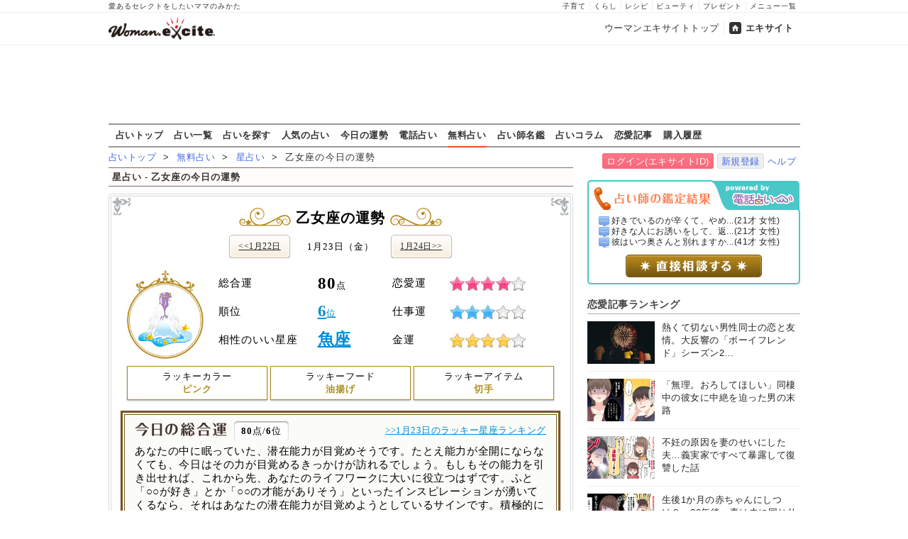

--- FILE ---
content_type: text/html
request_url: https://fortune.woman.excite.co.jp/free/horoscopes/sign_vi/
body_size: 11111
content:
<!DOCTYPE html PUBLIC "-//W3C//DTD XHTML 1.0 Transitional//EN""http://www.w3.org/TR/xhtml1/DTD/xhtml1-transitional.dtd">
<html xmlns="http://www.w3.org/1999/xhtml" xml:lang="ja" lang="ja" id="app">
  <head>
    <script src="https://cdn.optimizely.com/js/6265550913.js"></script>
        
<!-- Google Tag Manager -->
<script>
  (function(w,d,s,l,i) {
    w[l]=w[l]||[];w[l].push({'gtm.start': new Date().getTime(),event:'gtm.js'});
    var f=d.getElementsByTagName(s)[0], j=d.createElement(s),dl=l!='dataLayer'?'&l='+l:'';
    j.async=true;j.src= 'https://www.googletagmanager.com/gtm.js?id='+i+dl;
    f.parentNode.insertBefore(j,f);
  })(window,document,'script','dataLayer','GTM-TS9ZMTK');
</script>
<!-- End Google Tag Manager -->
    <meta http-equiv="Content-type" content="text/html; charset=utf-8"/>
    <meta http-equiv="Content-language" content="ja"/>
    <title>星占い | 乙女座の今日の運勢 | ウーマンエキサイト占い</title>
    <link rel="apple-touch-icon" href="/apple-touch-icon.png"/>
    <link rel="shortcut icon" href="https://image.excite.co.jp/jp/favicon/lep.ico"/>
              <meta name="keywords" content="乙女座,総合運,恋愛運,仕事運,金運,ラッキーアイテム,ランキング,占い,無料,星占い,12星座,今日の運勢,相性,ウーマンエキサイト"/>
      <meta name="description" content="乙女座のあなたに。星占いで今日の運勢が分かるウーマンエキサイトの星占い。総合運、恋愛運、金運ごとの運勢を知りたいあなたにオススメ。星占いで過去も未来も知りたい日にちの運勢をチェック！"/>
      <meta name="robots" content="index"/>
                  <link href="https://image.excite.co.jp/jp/woman/css/fortune/fortune.free.min.css?app=1751879083" rel="stylesheet" type="text/css">
        <script type="text/javascript" src="https://image.excite.co.jp/jp/woman/110829/js/common.js" charset="utf-8"></script>
        
                      
    
                        
      <script type="text/javascript">function xluVisitUpdate (key) {
          $.cookie('xlu_visit', key, {path: '/', domain: '.excite.co.jp'});
        }</script>
    
        
                      
    
    

        
  <script>var googletag=googletag||{};googletag.cmd=googletag.cmd||[];</script>
  <script src="//image.excite.co.jp/jp/ox/gpt/pc_woman.js"></script>
  
        
<script type="text/javascript">
  var _gaq = _gaq || [];
  _gaq.push(['_setAccount', 'UA-11423573-1']);
  _gaq.push(['_setDomainName', 'none']);
  _gaq.push(['_setAllowLinker', true]);
  _gaq.push(['_trackPageview']);
  _gaq.push(['_trackPageLoadTime']);

  (function() {
    var ga = document.createElement('script'); ga.type = 'text/javascript'; ga.async = true;
    ga.src = ('https:' == document.location.protocol ? 'https://' : 'http://') + 'stats.g.doubleclick.net/dc.js';
    var s = document.getElementsByTagName('script')[0]; s.parentNode.insertBefore(ga, s);
  })();

</script>
<script>
  (function(i,s,o,g,r,a,m){i['GoogleAnalyticsObject']=r;i[r]=i[r]||function(){
  (i[r].q=i[r].q||[]).push(arguments)},i[r].l=1*new Date();a=s.createElement(o),
  m=s.getElementsByTagName(o)[0];a.async=1;a.src=g;m.parentNode.insertBefore(a,m)
  })(window,document,'script','//www.google-analytics.com/analytics.js','ga');

  ga('require', 'displayfeatures');
</script>

<!-- Global site tag (gtag.js) - Google Analytics -->
<script async src="https://www.googletagmanager.com/gtag/js?id=G-GJVYW5L5WV"></script>
<script>
    window.dataLayer = window.dataLayer || [];
    function gtag(){dataLayer.push(arguments);}
    gtag('js', new Date());

    gtag('config', 'G-GJVYW5L5WV');
</script>

  </head>
  <body>
    <!-- Google Tag Manager (noscript) -->
<noscript>
  <iframe src="https://www.googletagmanager.com/ns.html?id=GTM-TS9ZMTK" height="0" width="0" style="display:none;visibility:hidden"></iframe>
</noscript>
<!-- End Google Tag Manager (noscript) -->
  
  

  <div id="h_wrapper">
        <!--header-->
<div id="header">

<div id="header_line">
<div class="header_inner_width">
<span>愛あるセレクトをしたいママのみかた</span>
<ul id="service_link">
      <li><a href="https://woman.excite.co.jp/child/">子育て</a></li>
      <li><a href="https://woman.excite.co.jp/lifestyle/">くらし</a></li>
      <li><a href="https://erecipe.woman.excite.co.jp/">レシピ</a></li>
      <li><a href="https://woman.excite.co.jp/beauty/">ビューティ</a></li>
      <li><a href="https://woman.excite.co.jp/present/">プレゼント</a></li>
      <li><a href="https://woman.excite.co.jp/sitemap/">メニュー一覧</a></li>
    </ul>
</div>
</div>

<div class="header_inner_width">
  <div id="common_header" class="clearfix">
    <a href="https://woman.excite.co.jp/" id="logo">
    <img src="https://image.excite.co.jp/jp/woman/110829/header/header_logo_content.gif" alt="ウーマンエキサイト - woman.excite -" width="180" border="0" class="">
    </a>
<ul id="exControl">
<li><a href="https://woman.excite.co.jp/">ウーマンエキサイトトップ</a></li>
<li class="home"><a href="https://www.excite.co.jp/">エキサイト</a></li>
</ul>
  </div>
</div>
</div>

<div id="category_logo">
  <a href="https://fortune.woman.excite.co.jp"><img src="https://image.excite.co.jp/jp/woman/2016/catlogo_fortune.png" height="40" alt="占い"></a>
</div>


<div id="header_bnr">
    
  <div id="gpt_pc_woman_banner">
    <script type="text/javascript"
            src="//image.excite.co.jp/jp/ox/gpt/display/pc/woman/pc_woman_banner.js"></script>
  </div>
</div>
<!--/header-->    <div id="subnavi">

<ul>
<li><a href="/" onclick="click_event(['Pc_Subnavi','fortune','top']);" 
>占いトップ</a></li>
<li><a href="/menu/" onclick="click_event(['Pc_Subnavi','fortune','menu']);"
>占い一覧</a></li>
<li><a href="/category/" onclick="click_event(['Pc_Subnavi','fortune','category']);"
>占いを探す</a></li>
<li><a href="/ranking/" onclick="click_event(['Pc_Subnavi','fortune','ranking']);" 
>人気の占い</a></li>
<li><a href="https://fortune.woman.excite.co.jp/free/day/" onclick="click_event(['Pc_Subnavi','fortune','day']);">今日の運勢</a></li>
<li><a href="/denwauranai/" onclick="click_event(['Pc_Subnavi','fortune','d.excite']);">電話占い</a></li>
<li><a href="/free/" onclick="click_event(['Pc_Subnavi','fortune','free']);" 
 class="current" >無料占い</a></li>
<li><a href="/teller/" onclick="click_event(['Pc_Subnavi','fortune','teller']);" 
>占い師名鑑</a></li>
<li><a href="https://d.excite.co.jp/fortune/?utm_source=excite&utm_medium=content-text&utm_campaign=fortune&utm_content=woman_fortune_menu" onclick="click_event(['Pc_Subnavi','fortune','fortune_column']);" >占いコラム</a></li>
<li><a href="https://woman.excite.co.jp/article/love/" onclick="click_event(['Pc_Subnavi','fortune','article']);">恋愛記事</a></li>
<li><a href="http://fortune-yohaku.jp/excite/history/index.php" onclick="click_event(['Pc_Subnavi','fortune','history']);">購入履歴</a></li>
</ul>

</div>
</div>    
    <div class="Lycontents">
              <div id="page_tag">
                                  <a href="/">占いトップ</a>                      &nbsp;&gt;&nbsp;            <a href="https://fortune.woman.excite.co.jp/free/">無料占い</a>                      &nbsp;&gt;&nbsp;            <a href="/free/horoscopes/?unset=true">星占い</a>                      &nbsp;&gt;&nbsp;            乙女座の今日の運勢                  </div>
      
            <div class="exciteIDbox">
<a href="https://ssl2.excite.co.jp/idc/login/?si=fortune&ru=https%3A%2F%2Ffortune.woman.excite.co.jp%2Ffree%2Fhoroscopes%2Fsign_vi%2F" class="btn-main">ログイン(エキサイトID)</a>
<a href="https://ssl2.excite.co.jp/idc/new/?si=fortune&ru=https%3A%2F%2Ffortune.woman.excite.co.jp%2Ffree%2Fhoroscopes%2Fsign_vi%2F" class="btn-w">新規登録</a><a href="https://help.excite.co.jp/hc/ja/sections/115002754628" target="_blank">ヘルプ</a>
</div>

            <div class="Lymain">
        <div id="uranai-contents">
                                        <h1 class="contentsname">星占い - 乙女座の今日の運勢</h1>
<div id="horoscope">
 <div class="inner">
  <div class="title_box">
  <h2 class="rightdeco hdcopy"><span class="leftdeco">乙女座の運勢</span></h2>
  </div>
<ul class="daybox">
<li><a href="https://fortune.woman.excite.co.jp/free/horoscopes/sign_vi/?date=260122" class="fL pagebtn" style="margin-left: 30px;">&lt;&lt;1月22日</a></li>
<li><span>1月23日（金）</span></li>
<li>
   <a href="https://fortune.woman.excite.co.jp/free/horoscopes/sign_vi/?date=260124" class="pagebtn" style="margin-right: 30px;">1月24日&gt;&gt;</a>
</li>
</ul>

<div class="scoreinfo clearfix">
<img src="https://image.excite.co.jp/jp/fortune_alt/images/horoscope/vi.jpg" alt="乙女座" width="180" height="205" border="0" class="fL thmb">
 <div class="fL">
  <dl class="status">
   <dt>総合運</dt><dd><span>80</span>点</dd>
   <dt>順位</dt><dd><a href="/free/horoscopes/ranking/?date=260123" class="nom"><span>6</span>位</a></dd>
   <dt>相性のいい星座</dt><dd><a href="/free/horoscopes/affinity/detail/?mycon=vi&amp;partnercon=pi&date=260123" class="nom"><span>魚座</span></a></dd>  </dl>
  <dl class="rate">
   <dt>恋愛運</dt><dd><img src="https://image.excite.co.jp/jp/fortune_alt/images/horoscope/star_love04.jpg" alt="恋愛運" width="110" height="30" border="0"></dd>
   <dt>仕事運</dt><dd><img src="https://image.excite.co.jp/jp/fortune_alt/images/horoscope/star_work03.jpg" alt="仕事運" width="110" height="30" border="0"></dd>
   <dt>金運</dt><dd><img src="https://image.excite.co.jp/jp/fortune_alt/images/horoscope/star_money04.jpg" alt="金運" width="110" height="30" border="0"></dd>
  </dl>
 </div>
  <ul class="item">
    <li>ラッキーカラー<span>ピンク</span></li>
    <li>ラッキーフード<span>油揚げ</span></li>
    <li>ラッキーアイテム<span>切手</span></li>
  </ul>
</div>

<div class="detail_box">
  <div class="inner">
   <h2 class="fL"><img src="https://image.excite.co.jp/jp/fortune/horoscope/2013/ttl_total.jpg" alt="今日の総合運" width="130" height="19"></h2>
   <div class="rate_box fL">
   <span>80</span>点/<span>6</span>位
   </div>
   <a href="/free/horoscopes/ranking/?date=260123" class="nom fR">&gt;&gt;1月23日のラッキー星座ランキング</a>
   <p class="clear">あなたの中に眠っていた、潜在能力が目覚めそうです。たとえ能力が全開にならなくても、今日はその力が目覚めるきっかけが訪れるでしょう。もしもその能力を引き出せれば、これから先、あなたのライフワークに大いに役立つはずです。ふと「○○が好き」とか「○○の才能がありそう」といったインスピレーションが湧いてくるなら、それはあなたの潜在能力が目覚めようとしているサインです。積極的に関わっていけば、眠っていた才能が引き出されるでしょう。</p>
   <p><a href="https://fortune.woman.excite.co.jp/category/all/?_free=cfree" class="nom">&gt;&gt;本格無料占いで今日の運勢を更に占う</a></p>
         <ul class="cp_free total">
                                   <li><a href="http://ukweb.telsys.jp/WM/excite/dbte2026/UkwTopDBTE0099800.html"><img src="https://fortune-yohaku.jp/excite/img/60_60_dbte2026.gif" alt="動物キャラ占い【2026年の運勢】あなたの総合運と運命『無料』" width="60" height="60" class="thmb">動物キャラ占い【2026年の運勢】あなたの総合運と運命『無料』</a></li>
          <li><a href="http://ukweb.telsys.jp/WM/excite/kimujoho/UkwTopKIMU0099800.html"><img src="https://fortune-yohaku.jp/excite/img/60_60_kimujoho.gif" alt="受賞多数/的中桁違い”情報推命学で完璧読解”あなたの性格/運命傾向" width="60" height="60" class="thmb">受賞多数/的中桁違い”情報推命学で完璧読解”あなたの性格/運命傾向</a></li>
        </ul>
  </div>
</div>


<div class="detail_box love">
  <div class="inner">
   <h2 class="fL"><img src="https://image.excite.co.jp/jp/fortune/horoscope/2013/ttl_love.jpg" alt="今日の恋愛運"></h2>
   <div class="rate_box fL">
    <img src="https://image.excite.co.jp/jp/fortune_alt/images/horoscope/star_love04.jpg" alt="恋愛運" width="110" height="30" border="0">
   </div>
   <a href="https://fortune.woman.excite.co.jp/free/horoscopes/affinity/ranking/?mycon=vi&date=260123" class="nom fR">&gt;&gt;1月23日の相性ランキング</a>
   <p class="clear fL text">恋に関して「選択」が必要になってしまいそうな日。冷静な判断が必要です。ただし今日は「どちらも選ばない」という判断もあることを覚えておいて。後日しっかり決めることを約束すれば、実はそれが一番の判断かも。</p>
   <div class="fR affinity_box">
    <dl><dt style="text-align: left;">今日の相性No.1…</dt><dd><a href="/free/horoscopes/affinity/detail/?mycon=vi&partnercon=pi&date=260123">魚座</a></dd></dl>


<SCRIPT language="JavaScript">
<!--
  //あなたの星座
  function my_sign(Obj){
    msg = Obj.options[Obj.selectedIndex].value;
    document.getElementById("mysign").value = msg;
  }
  //相手の星座
  function your_sign(Obj){
    msg = Obj.options[Obj.selectedIndex].value;
    document.getElementById("yoursign").value = msg;
  }
// -->
</SCRIPT>


<form action="/free/horoscopes/affinity/detail/" method="GET">
  <input type="hidden" name="date" value="260123">
  <input type="hidden" name="mycon" id="mysign" value="vi">
  <input type="hidden" name="partnercon" id="yoursign" value="">
<span style="visibility: hidden;">
  あなたの星座
  <select onchange="my_sign(this)">
  <option value="">選択してください</option>
  <option value="ar" >牡羊座（3/21～4/19）</option>
  <option value="ta" >牡牛座（4/20～5/20）</option>
  <option value="ge" >双子座（5/21～6/21）</option>
  <option value="ca" >蟹座（6/22～7/22）</option>
  <option value="le" >獅子座（7/23～8/22）</option>
  <option value="vi" selected>乙女座（8/23～9/22）</option>
  <option value="li" >天秤座（9/23～10/23）</option>
  <option value="sc" >蠍座（10/24～11/22）</option>
  <option value="sa" >射手座（11/23～12/21）</option>
  <option value="cp" >山羊座（12/22～1/19）</option>
  <option value="aq" >水瓶座（1/20～2/18）</option>
  <option value="pi" >魚座（2/19～3/20）</option>
  </select>
</span>
  <select onchange="your_sign(this)">
  <option value="">星座から今日の相性を見る</option>
  <option value="ar" >牡羊座（3/21～4/19）</option>
  <option value="ta" >牡牛座（4/20～5/20）</option>
  <option value="ge" >双子座（5/21～6/21）</option>
  <option value="ca" >蟹座（6/22～7/22）</option>
  <option value="le" >獅子座（7/23～8/22）</option>
  <option value="vi" >乙女座（8/23～9/22）</option>
  <option value="li" >天秤座（9/23～10/23）</option>
  <option value="sc" >蠍座（10/24～11/22）</option>
  <option value="sa" >射手座（11/23～12/21）</option>
  <option value="cp" >山羊座（12/22～1/19）</option>
  <option value="aq" >水瓶座（1/20～2/18）</option>
  <option value="pi" >魚座（2/19～3/20）</option>
  </select>
  <input type="submit" value="占う">
</form>
   </div>


<p class="clear"><a href="https://fortune.woman.excite.co.jp/category/love/?_free=cfree" class="nom">&gt;&gt;今日の恋愛運を本格無料占いで更に占う</a></p>
      <ul class="cp_free love">
               <li><a href="http://ukweb.telsys.jp/WM/excite/kitomiko/UkwTopMIKH0099500.html"><img src="https://fortune-yohaku.jp/excite/img/60_60_kitomiko.gif" alt="”恋の絆”を深める御祈祷【2人の恋人相性＆夫婦相性】現状/次の進展" width="60" height="60" class="thmb">”恋の絆”を深める御祈祷【2人の恋人相性＆夫婦相性】現状/次の進展</a></li>
          <li><a href="http://ukweb.telsys.jp/WM/excite/mimikota/UkwTopMIMI0099700.html"><img src="https://fortune-yohaku.jp/excite/img/60_60_mimikota.gif" alt="完全無料※相性タロット｜2人は今、想い合ってる？恋人相性/結婚相性" width="60" height="60" class="thmb">完全無料※相性タロット｜2人は今、想い合ってる？恋人相性/結婚相性</a></li>
        </ul>

  </div>
</div>

<div class="detail_box">
  <div class="inner">
   <h2 class="fL"><img src="https://image.excite.co.jp/jp/fortune/horoscope/2013/ttl_work.jpg" alt="今日の仕事運"></h2>
   <div class="rate_box  fL">
    <img src="https://image.excite.co.jp/jp/fortune_alt/images/horoscope/star_work03.jpg" alt="仕事運" width="110" height="30" border="0">
   </div>
   <p class="clear">過去の反省を生かして、新しい展開が望めそうな日。ただ、あまり難しく考え過ぎないほうがよさそう。</p>
   <p><a href="https://fortune.woman.excite.co.jp/category/self/?_free=cfree" class="clear nom">&gt;&gt;今日の仕事運を本格無料占いで更に占う</a></p>
      <ul class="cp_free work">
               <li><a href="http://pc-risa.uranai-gogo.com/exc/menu/fs01.html"><img src="https://fortune-yohaku.jp/excite/img/60_60_pc-risa.gif" alt="感じるわ……今この瞬間、あなたに「特別な想い」を向けている人物" width="60" height="60" class="thmb">感じるわ……今この瞬間、あなたに「特別な想い」を向けている人物</a></li>
          <li><a href="http://pc-gomyo.uranai-gogo.com/exc/menu/fm01.html"><img src="https://fortune-yohaku.jp/excite/img/60_60_pc-gomyo.gif" alt="≪鬼当たり≫周囲からの”表評判/裏評価”、あなたを狙っている異性" width="60" height="60" class="thmb">≪鬼当たり≫周囲からの”表評判/裏評価”、あなたを狙っている異性</a></li>
        </ul>
  </div>
</div>

<div class="detail_box">
  <div class="inner">
   <h2 class="fL"><img src="https://image.excite.co.jp/jp/fortune/horoscope/2013/ttl_money.jpg" alt="今日の金運"></h2>
   <div class="rate_box fL">
    <img src="https://image.excite.co.jp/jp/fortune_alt/images/horoscope/star_money04.jpg" alt="金運" width="110" height="30" border="0">
   </div>
   <p class="clear">テレビやインターネットで得た情報が役に立ちそうです。お得な情報は、見逃さないで。</p>
   <p><a href="https://fortune.woman.excite.co.jp/category/workmoney/?_free=cfree" class="nom">&gt;&gt;今日の金運を本格無料占いで更に占う</a></p>
      <ul class="cp_free money">
               <li><a href="http://ukweb.telsys.jp/excite/servlet/UkwIndex?item=telindo&ctrl=input&itemcd=005012"><img src="https://fortune-yohaku.jp/excite/img/60_60_telindo.gif" alt="今、まさに悩んでいることを解決！前世が決定したその問題の結末" width="60" height="60" class="thmb">今、まさに悩んでいることを解決！前世が決定したその問題の結末</a></li>
          <li><a href="http://ukweb.telsys.jp/WM/excite/suisjok/UkwTopSUIS0099300.html"><img src="https://fortune-yohaku.jp/excite/img/60_60_suisjok.gif" alt="この先、収入＆貯蓄は増える？水晶玉子が占うあなたの金運＆取る選択" width="60" height="60" class="thmb">この先、収入＆貯蓄は増える？水晶玉子が占うあなたの金運＆取る選択</a></li>
        </ul>
  </div>
</div>


<div class="title_box midashi">
  <h2 class="rightdeco hdcopy"><span class="leftdeco">運勢カレンダー</span></h2>
</div>
<ul class="cal_tit">
<li><a href="https://fortune.woman.excite.co.jp/free/horoscopes/sign_vi/?date=251201">&lt;&lt;前月</a></li>
<li><h3>2026年1月</h3></li>
<li><a href="https://fortune.woman.excite.co.jp/free/horoscopes/sign_vi/?date=260201">翌月&gt;&gt;</a></li>
</ul>
<table align="center" id="holo_cal" border="0" cellspacing="1" bgcolor="#c3b387">
  <th align="center" height="30px">月</th>
  <th align="center">火</th>
  <th align="center">水</th>
  <th align="center">木</th>
  <th align="center">金</th>
  <th align="center">土</th>
  <th align="center">日</th>
  <tr>
    </tr><tr>    <td height="30px" align="center"
        style="background-color:#e3dbcd"
        >

<a href="https://fortune.woman.excite.co.jp/free/horoscopes/sign_vi/?date=251229">29</a>    </td>
        <td height="30px" align="center"
        style="background-color:#e3dbcd"
        >

<a href="https://fortune.woman.excite.co.jp/free/horoscopes/sign_vi/?date=251230">30</a>    </td>
        <td height="30px" align="center"
        style="background-color:#e3dbcd"
        >

<a href="https://fortune.woman.excite.co.jp/free/horoscopes/sign_vi/?date=251231">31</a>    </td>
        <td height="30px" align="center"
        >

<a href="https://fortune.woman.excite.co.jp/free/horoscopes/sign_vi/?date=260101">1</a>    </td>
        <td height="30px" align="center"
        >

<a href="https://fortune.woman.excite.co.jp/free/horoscopes/sign_vi/?date=260102">2</a>    </td>
        <td height="30px" align="center"
        style="background-color:#a2dee2"
        >

<a href="https://fortune.woman.excite.co.jp/free/horoscopes/sign_vi/?date=260103">3</a>    </td>
        <td height="30px" align="center"
        style="background-color:#f8b9c2"
        >

<a href="https://fortune.woman.excite.co.jp/free/horoscopes/sign_vi/?date=260104">4</a>    </td>
    </tr><tr>    <td height="30px" align="center"
        >

<a href="https://fortune.woman.excite.co.jp/free/horoscopes/sign_vi/?date=260105">5</a>    </td>
        <td height="30px" align="center"
        >

<a href="https://fortune.woman.excite.co.jp/free/horoscopes/sign_vi/?date=260106">6</a>    </td>
        <td height="30px" align="center"
        >

<a href="https://fortune.woman.excite.co.jp/free/horoscopes/sign_vi/?date=260107">7</a>    </td>
        <td height="30px" align="center"
        >

<a href="https://fortune.woman.excite.co.jp/free/horoscopes/sign_vi/?date=260108">8</a>    </td>
        <td height="30px" align="center"
        >

<a href="https://fortune.woman.excite.co.jp/free/horoscopes/sign_vi/?date=260109">9</a>    </td>
        <td height="30px" align="center"
        style="background-color:#a2dee2"
        >

<a href="https://fortune.woman.excite.co.jp/free/horoscopes/sign_vi/?date=260110">10</a>    </td>
        <td height="30px" align="center"
        style="background-color:#f8b9c2"
        >

<a href="https://fortune.woman.excite.co.jp/free/horoscopes/sign_vi/?date=260111">11</a>    </td>
    </tr><tr>    <td height="30px" align="center"
        >

<a href="https://fortune.woman.excite.co.jp/free/horoscopes/sign_vi/?date=260112">12</a>    </td>
        <td height="30px" align="center"
        >

<a href="https://fortune.woman.excite.co.jp/free/horoscopes/sign_vi/?date=260113">13</a>    </td>
        <td height="30px" align="center"
        >

<a href="https://fortune.woman.excite.co.jp/free/horoscopes/sign_vi/?date=260114">14</a>    </td>
        <td height="30px" align="center"
        >

<a href="https://fortune.woman.excite.co.jp/free/horoscopes/sign_vi/?date=260115">15</a>    </td>
        <td height="30px" align="center"
        >

<a href="https://fortune.woman.excite.co.jp/free/horoscopes/sign_vi/?date=260116">16</a>    </td>
        <td height="30px" align="center"
        style="background-color:#a2dee2"
        >

<a href="https://fortune.woman.excite.co.jp/free/horoscopes/sign_vi/?date=260117">17</a>    </td>
        <td height="30px" align="center"
        style="background-color:#f8b9c2"
        >

<a href="https://fortune.woman.excite.co.jp/free/horoscopes/sign_vi/?date=260118">18</a>    </td>
    </tr><tr>    <td height="30px" align="center"
        >

<a href="https://fortune.woman.excite.co.jp/free/horoscopes/sign_vi/?date=260119">19</a>    </td>
        <td height="30px" align="center"
        >

<a href="https://fortune.woman.excite.co.jp/free/horoscopes/sign_vi/?date=260120">20</a>    </td>
        <td height="30px" align="center"
        >

<a href="https://fortune.woman.excite.co.jp/free/horoscopes/sign_vi/?date=260121">21</a>    </td>
        <td height="30px" align="center"
        >

<a href="https://fortune.woman.excite.co.jp/free/horoscopes/sign_vi/?date=260122">22</a>    </td>
        <td height="30px" align="center"style="background-color:#b270a4">

<span style="color: #ffffff; text-align: center;">23</span>
    </td>
        <td height="30px" align="center"
        style="background-color:#a2dee2"
        >

<a href="https://fortune.woman.excite.co.jp/free/horoscopes/sign_vi/?date=260124">24</a>    </td>
        <td height="30px" align="center"
        style="background-color:#f8b9c2"
        >

<a href="https://fortune.woman.excite.co.jp/free/horoscopes/sign_vi/?date=260125">25</a>    </td>
    </tr><tr>    <td height="30px" align="center"
        >

<a href="https://fortune.woman.excite.co.jp/free/horoscopes/sign_vi/?date=260126">26</a>    </td>
        <td height="30px" align="center"
        >

<a href="https://fortune.woman.excite.co.jp/free/horoscopes/sign_vi/?date=260127">27</a>    </td>
        <td height="30px" align="center"
        >

<a href="https://fortune.woman.excite.co.jp/free/horoscopes/sign_vi/?date=260128">28</a>    </td>
        <td height="30px" align="center"
        >

<a href="https://fortune.woman.excite.co.jp/free/horoscopes/sign_vi/?date=260129">29</a>    </td>
        <td height="30px" align="center"
        >

<a href="https://fortune.woman.excite.co.jp/free/horoscopes/sign_vi/?date=260130">30</a>    </td>
        <td height="30px" align="center"
        style="background-color:#a2dee2"
        >

<a href="https://fortune.woman.excite.co.jp/free/horoscopes/sign_vi/?date=260131">31</a>    </td>
        <td height="30px" align="center"
        style="background-color:#e3dbcd"
        >

<a href="https://fortune.woman.excite.co.jp/free/horoscopes/sign_vi/?date=260201">1</a>    </td>
    </tr>
</table>

            <div class="horoscope02">
<div class="title_box midashi">
   <h2 class="rightdeco hdcopy"><span class="leftdeco">その他の星座の運勢</span></h2>
</div>
        <table class="horoscope_etc">
        <tr>
          <td><a href="https://fortune.woman.excite.co.jp/free/horoscopes/sign_ar/"><img src="https://image.excite.co.jp/jp/fortune_alt/images/horoscope/btn_aries.jpg" alt="牡羊座" width="60" height="60" border="0"></a></td>
          <td><a href="https://fortune.woman.excite.co.jp/free/horoscopes/sign_ta/"><img src="https://image.excite.co.jp/jp/fortune_alt/images/horoscope/btn_taurus.jpg" alt="牡牛座" width="60" height="60" border="0"></a></td>
          <td><a href="https://fortune.woman.excite.co.jp/free/horoscopes/sign_ge/"><img src="https://image.excite.co.jp/jp/fortune_alt/images/horoscope/btn_gemini.jpg" alt="双子座" width="60" height="60" border="0"></a></td>
          <td><a href="https://fortune.woman.excite.co.jp/free/horoscopes/sign_ca/"><img src="https://image.excite.co.jp/jp/fortune_alt/images/horoscope/btn_cancer.jpg" alt="蟹座" width="60" height="60" border="0"></a></td>
          <td><a href="https://fortune.woman.excite.co.jp/free/horoscopes/sign_le/"><img src="https://image.excite.co.jp/jp/fortune_alt/images/horoscope/btn_leo.jpg" alt="獅子座" width="60" height="60" border="0"></a></td>
          <td><a href="https://fortune.woman.excite.co.jp/free/horoscopes/sign_vi/"><img src="https://image.excite.co.jp/jp/fortune_alt/images/horoscope/btn_virgo.jpg" alt="乙女座" width="60" height="60" border="0"></a></td>
        </tr>
        <tr>
          <td><a href="https://fortune.woman.excite.co.jp/free/horoscopes/sign_li/"><img src="https://image.excite.co.jp/jp/fortune_alt/images/horoscope/btn_libra.jpg" alt="天秤座" width="60" height="60" border="0"></a></td>
          <td><a href="https://fortune.woman.excite.co.jp/free/horoscopes/sign_sc/"><img src="https://image.excite.co.jp/jp/fortune_alt/images/horoscope/btn_scorpio.jpg" alt="蠍座" width="60" height="60" border="0"></a></td>
          <td><a href="https://fortune.woman.excite.co.jp/free/horoscopes/sign_sa/"><img src="https://image.excite.co.jp/jp/fortune_alt/images/horoscope/btn_sagittarius.jpg" alt="射手座" width="60" height="60" border="0"></a></td>
          <td><a href="https://fortune.woman.excite.co.jp/free/horoscopes/sign_cp/"><img src="https://image.excite.co.jp/jp/fortune_alt/images/horoscope/btn_caoricorn.jpg" alt="山羊座" width="60" height="60" border="0"></a></td>
          <td><a href="https://fortune.woman.excite.co.jp/free/horoscopes/sign_aq/"><img src="https://image.excite.co.jp/jp/fortune_alt/images/horoscope/btn_aquarius.jpg" alt="水瓶座" width="60" height="60" border="0"></a></td>
          <td><a href="https://fortune.woman.excite.co.jp/free/horoscopes/sign_pi/"><img src="https://image.excite.co.jp/jp/fortune_alt/images/horoscope/btn_pisces.jpg" alt="魚座" width="60" height="60" border="0"></a></td>
        </tr>
        </table>
      </div></div>
</div>

<br clear="all"/>
<div style="text-align:center; overflow:hidden; margin: 0 auto 10px; width:610px;">
<div style="float:left; width:300px; height:250px;">

  <div id="gpt_pc_woman_article_rectangle_left">
    <script type="text/javascript" src="//image.excite.co.jp/jp/ox/gpt/display/pc/woman/pc_woman_article_rectangle_left.js"></script>
  </div>
</div>

<div style="float:right; width:300px; height:250px;">
  <div id="gpt_pc_woman_article_rectangle_right">
    <script type="text/javascript" src="//image.excite.co.jp/jp/ox/gpt/display/pc/woman/pc_woman_article_rectangle_right.js"></script>
  </div>

</div>

</div>

        </div>
                <div>&nbsp;</div>
<div class="articleCaptionHgroup"> 
    <h4 style="font-size:110%;padding-top:13px;"><a href="https://fortune.woman.excite.co.jp/free/">他の無料占いもお試しください！</a></h4>
    <div class="captionClose"></div>
</div>
<div>
<div id="FreeContsChild" class="clearfix">
  <ul>
    <li>
      <div class="thumb"> <a href="https://fortune.woman.excite.co.jp/free/lenormand/"><img src="https://image.excite.co.jp/jp/fortune/pickup/ルノルマン57.jpg" border=0 alt="鏡リュウジのルノルマン・オラクルカード"></a> </div>
      <div class="txt">
        <h4><a href="https://fortune.woman.excite.co.jp/free/lenormand/">鏡リュウジのルノルマン・オラクルカード</a></h4>
      </div>
    </li>
    <li>
      <div class="thumb"> <a href="https://fortune.woman.excite.co.jp/free/shapeshifters/"><img src="https://image.excite.co.jp/jp/fortune/pickup/shape_excite_free_57_57.jpg" border=0 alt="シェイプシフターオラクルカード無料占い"></a> </div>
      <div class="txt">
        <h4><a href="https://fortune.woman.excite.co.jp/free/shapeshifters/">シェイプシフターオラクルカード無料占い</a></h4>
      </div>
    </li>
    <li>
      <div class="thumb"> <a href="https://fortune.woman.excite.co.jp/free/dakini/"><img src="https://image.excite.co.jp/jp/fortunetop/pickup/dakini67_67.jpg" border=0 alt="ダーキニーカード占い"></a> </div>
      <div class="txt">
        <h4><a href="https://fortune.woman.excite.co.jp/free/dakini/">ダーキニーカード占い</a></h4>
      </div>
    </li>
    <li>
      <div class="thumb"> <a href="http://fortune.woman.excite.co.jp/free/fsogen/"><img src="https://image.excite.co.jp/jp/fortune/fsogen_67x67.gif" border=0 alt="藤木相元　観相姓名判断"></a> </div>
      <div class="txt">
        <h4><a href="http://fortune.woman.excite.co.jp/free/fsogen/">藤木相元　観相姓名判断</a></h4>
      </div>
    </li>
  </ul>
</div><!--FreeConts-->
</div>
<br style="clear:left;">        <div class="mB10">
    <h4 class="inL">最新の恋愛記事</h4>
    <ul class="border-bottom kanrenkiji mB10">
                <li><a href="https://woman.excite.co.jp/article/love/rid_Grapps_20230120_441345/" class="mark">「好きすぎる…」男性が本気で好きな女性にだけとる行動</a></li>
                <li><a href="https://woman.excite.co.jp/article/love/rid_Grapps_20230123_440732/" class="mark">【帰省がつらい】義実家の食事量が多すぎて食べきれない→子どものお残しの処理まで…「もう限界なんです！」</a></li>
                <li><a href="https://woman.excite.co.jp/article/love/rid_Howcollect_85554/" class="mark">【星座別】１月下旬、近々やってくる恋のチャンス♡　Vol.３</a></li>
                <li><a href="https://woman.excite.co.jp/article/love/rid_Grapps_20230120_441343/" class="mark">本気で好き…。男性が“本命女性”に対してする溺愛態度3選</a></li>
                <li><a href="https://woman.excite.co.jp/article/love/rid_Grapps_20230120_441341/" class="mark">「超好き！！」男性が異性にガチ惚れしたときにする行動</a></li>
            </ul>
    <div class="more" style="overflow: hidden;"><p class="moreDetail"><a href="https://woman.excite.co.jp/article/love">もっと見る</a></p></div>
</div>
        
  <div id="gpt_pc_woman_fortune_footer"></div>
        <div style="text-align:right; margin-right:13px; margin-top:10px;">
          <a href="https://fortune.woman.excite.co.jp/free/">占いTOPに戻る&#x3E;&#x3E;</a>
        </div>
      </div><!--Lymain-->

      <div class="Lyside">
        <!-- ad300x250 -->
<div id="ad300x250" class="rside_box clearfix">

  <div id="gpt_pc_woman_1st_rectangle">
    <script type="text/javascript" src="//image.excite.co.jp/jp/ox/gpt/display/pc/woman/pc_woman_1st_rectangle.js"></script>
  </div>

</div>
<!-- /ad300x250 -->


<!-- 電話占い -->
<div class="rside_box clearfix">
  <div class="rightTtl"><a href="http://d.excite.co.jp/?ali=fortune"><img src="https://image.excite.co.jp/jp/fortune/images/base/rightside/r_phone_ttl.jpg" width="300" height="50" alt="占い師の鑑定結果 powered by 電話占い"></a></div>
  <div class="right_Bg">
    <ul>
            <li class="phoneIcon"><a href="https://d.excite.co.jp/freec/1797815/?ali=fortune">好きでいるのが辛くて、やめ...(21才&nbsp;女性)</a>
            <li class="phoneIcon"><a href="https://d.excite.co.jp/freec/1797814/?ali=fortune">好きな人にお誘いをして、返...(21才&nbsp;女性)</a>
            <li class="phoneIcon"><a href="https://d.excite.co.jp/freec/1797115/?ali=fortune">彼はいつ奥さんと別れますか...(41才&nbsp;女性)</a>
          </ul>
   <div class="rightBtn"><a href="https://d.excite.co.jp/freec/list/" onclick="click_event(['Sp_Fortune','rc_freec_more']);"><img src="https://image.excite.co.jp/jp/fortune/images/base/rightside/r_phone_btn.jpg" width="192" height="32"></a></div>
   <div>
    <p class="rightBottom"><img src="https://image.excite.co.jp/jp/fortune/images/base/rightside/r_un02.jpg" width="300" height="10" alt=""></p>
  </div>
  </div>
</div>
<!-- /電話占い -->

<!-- 恋愛記事ランキング -->
<!-- 恋愛記事ランキング -->
  <div class="rside_box clearfix" style="text-align:left;">
    <h4 class="woman-recommend-header"><a href="https://woman.excite.co.jp/article/love/ranking/">恋愛記事ランキング</a></h4>
    <ul class="MdThmblist mdfsmlthmb bgwht">
              <li class="mdfdotline">
          <a href="https://woman.excite.co.jp/article/love/rid_Escala_mw9028011/" class="disptbl">
            <div class="mR10 MdSqbadge"><img src="https://s.eximg.jp/expub/feed/Escala/2026/Escala_mw9028011/Escala_mw9028011_36ffd33bef898a08584a_1.jpg" width="95"></div>
            <div class="text vmidtext posrltv" style="height:60px;"><span>熱くて切ない男性同士の恋と友情。大反響の「ボーイフレンド」シーズン2…</span></div>
          </a>
        </li>
              <li class="mdfdotline">
          <a href="https://woman.excite.co.jp/article/love/rid_Cafegoogirl_2213456/" class="disptbl">
            <div class="mR10 MdSqbadge"><img src="https://s.eximg.jp/expub/feed/Cafegoogirl/2026/Cafegoogirl_2213456/Cafegoogirl_2213456_93e83aac5a78164fe4d7_1.jpg" width="95"></div>
            <div class="text vmidtext posrltv" style="height:60px;"><span>「無理。おろしてほしい」同棲中の彼女に中絶を迫った男の末路</span></div>
          </a>
        </li>
              <li class="mdfdotline">
          <a href="https://woman.excite.co.jp/article/love/rid_Cafegoogirl_2226597/" class="disptbl">
            <div class="mR10 MdSqbadge"><img src="https://s.eximg.jp/expub/feed/Cafegoogirl/2026/Cafegoogirl_2226597/Cafegoogirl_2226597_7a1e970d9406f2e9a28f_1.jpg" width="95"></div>
            <div class="text vmidtext posrltv" style="height:60px;"><span>不妊の原因を妻のせいにした夫…義実家ですべて暴露して復讐した話</span></div>
          </a>
        </li>
              <li class="mdfdotline">
          <a href="https://woman.excite.co.jp/article/love/rid_Cafegoogirl_2220199/" class="disptbl">
            <div class="mR10 MdSqbadge"><img src="https://s.eximg.jp/expub/feed/Cafegoogirl/2026/Cafegoogirl_2220199/Cafegoogirl_2220199_78abd63765d1fe6cfc9e_1.jpg" width="95"></div>
            <div class="text vmidtext posrltv" style="height:60px;"><span>生後1か月の赤ちゃんにしつけ？　30年後、妻は夫に同じ仕打ちを</span></div>
          </a>
        </li>
              <li class="mdfdotline">
          <a href="https://woman.excite.co.jp/article/love/rid_Escala_mw9027582/" class="disptbl">
            <div class="mR10 MdSqbadge"><img src="https://s.eximg.jp/expub/feed/Escala/2026/Escala_mw9027582/Escala_mw9027582_2e9d1e0f477ce9068047_1.jpg" width="95"></div>
            <div class="text vmidtext posrltv" style="height:60px;"><span>ファミリーマートに“ふわっとろ～”なたまごが味わえるお弁当4種が登場</span></div>
          </a>
        </li>
          </ul>
    <div class="cmT10 btn_gray p10 center clearfix">
      <a href="https://woman.excite.co.jp/article/love/ranking/" class="moreDetail">もっと見る</a>
    </div>
  </div>

<div class="rside_box clearfix">

  <div id="gpt_pc_woman_2nd_rectangle">
    <script type="text/javascript" src="//image.excite.co.jp/jp/ox/gpt/display/pc/woman/pc_woman_2nd_rectangle.js"></script>
  </div>

</div>

<div class="rside_box clearfix">
  <div><img src="https://image.excite.co.jp/jp/fortune/images/base/rightside/r_login_ttl.jpg" width="300" height="40" alt="今日の運勢は？"></div>
  <div id="loginBg">
    <div class="side_con clearfix" id="side_fortune">
      <ol class="horo-ranking">
                  <li class="ranking_1"><a href="https://fortune.woman.excite.co.jp/free/horoscopes/sign_ca/" onclick="click_event(['Fortune_Rnavi','Horoscope','list']);">1位 蟹座</a></li>
                  <li class="ranking_2"><a href="https://fortune.woman.excite.co.jp/free/horoscopes/sign_ta/" onclick="click_event(['Fortune_Rnavi','Horoscope','list']);">2位 牡牛座</a></li>
                  <li class="ranking_3"><a href="https://fortune.woman.excite.co.jp/free/horoscopes/sign_pi/" onclick="click_event(['Fortune_Rnavi','Horoscope','list']);">3位 魚座</a></li>
                  <li class="ranking_4"><a href="https://fortune.woman.excite.co.jp/free/horoscopes/sign_cp/" onclick="click_event(['Fortune_Rnavi','Horoscope','list']);">4位 山羊座</a></li>
                  <li class="ranking_5"><a href="https://fortune.woman.excite.co.jp/free/horoscopes/sign_sc/" onclick="click_event(['Fortune_Rnavi','Horoscope','list']);">5位 蠍座</a></li>
                  <li class="ranking_6"><a href="https://fortune.woman.excite.co.jp/free/horoscopes/sign_vi/" onclick="click_event(['Fortune_Rnavi','Horoscope','list']);">6位 乙女座</a></li>
                  <li class="ranking_7"><a href="https://fortune.woman.excite.co.jp/free/horoscopes/sign_le/" onclick="click_event(['Fortune_Rnavi','Horoscope','list']);">7位 獅子座</a></li>
                  <li class="ranking_8"><a href="https://fortune.woman.excite.co.jp/free/horoscopes/sign_ge/" onclick="click_event(['Fortune_Rnavi','Horoscope','list']);">8位 双子座</a></li>
                  <li class="ranking_9"><a href="https://fortune.woman.excite.co.jp/free/horoscopes/sign_aq/" onclick="click_event(['Fortune_Rnavi','Horoscope','list']);">9位 水瓶座</a></li>
                  <li class="ranking_10"><a href="https://fortune.woman.excite.co.jp/free/horoscopes/sign_sa/" onclick="click_event(['Fortune_Rnavi','Horoscope','list']);">10位 射手座</a></li>
                  <li class="ranking_11"><a href="https://fortune.woman.excite.co.jp/free/horoscopes/sign_li/" onclick="click_event(['Fortune_Rnavi','Horoscope','list']);">11位 天秤座</a></li>
                  <li class="ranking_12"><a href="https://fortune.woman.excite.co.jp/free/horoscopes/sign_ar/" onclick="click_event(['Fortune_Rnavi','Horoscope','list']);">12位 牡羊座</a></li>
              </ol>
      <p style="text-align: right;"><a href="https://fortune.woman.excite.co.jp/free/horoscopes/ranking/" onclick="click_event(['Fortune_Rnavi','Horoscope','more']);">今日の星占いランキング&nbsp;»</a></p>
    </div>
    <div><p id="loginBottom" style="padding:0"><img src="https://image.excite.co.jp/jp/fortune/images/base/rightside/r_login_un.jpg" width="300" height="10" alt=""></p></div>
  </div>
</div>

<div class="rside_box clearfix" style="text-align:left;">
  <h4 class="woman-recommend-header"><a href="https://woman.excite.co.jp/article/feature/">特集</a></h4>
  <ul class="MdThmblist mdfsmlthmb bgwht">
          <li class="mdfdotline">
        <a href="https://woman.excite.co.jp/article/feature/d/saraya_sp/" onClick="click_event(['Pc_Right','PickUp','20230818073755005']);" class="disptbl">
          <div class="thmb2 mR10 MdSqbadge"><img src="https://image.excite.co.jp/feed/woman/img/woman/special/20230818073755005/common_special_list/C250925111223.jpg" width="120"></div>
          <div class="text vmidtext posrltv"><span>なにがそんなに魅力なの？「ヤシノミ洗剤」ほんとのところ[PR]</span></div>
        </a>
      </li>
          <li class="mdfdotline">
        <a href="https://woman.excite.co.jp/article/feature/d/saraya_mamasp/" onClick="click_event(['Pc_Right','PickUp','20160729144216005']);" class="disptbl">
          <div class="thmb2 mR10 MdSqbadge"><img src="https://image.excite.co.jp/feed/woman/img/woman/special/20160729144216005/common_special_list/C240514121547.jpg" width="120"></div>
          <div class="text vmidtext posrltv"><span>やさしいママのヒミツ[PR]</span></div>
        </a>
      </li>
      </ul>
</div>


<!-- ピックアップ記事 -->
<!-- ピックアップ記事 -->

<a href="#" class="go_top">上へ戻る</a>
<!--/cont_right-->      </div><!--cont-right-->
          </div>

    <div class="clearfix"></div>

        <div>
      <!--footer-->
<div id="exFooter2">
<div id="exFooterInner2">
<div id="exFooterContents2" class="footer-clm2">
<script type="text/javascript" charset="utf-8" src="https://image.excite.co.jp/feed/woman/js/common/woman_article_new_WomanR.js"></script>
</div>
<!--exFooterContents2 div end-->
</div>
<!--exFooterInner2 div end-->

  <ul class="exMediaLink mT20">
          <li >
        <a href="https://kuroten.biz/" title="KUROTEN">KUROTEN</a>
      </li>
          <li >
        <a href="https://bb.excite.co.jp/handbook/" title="光回線の選び方ガイド">光回線の選び方ガイド</a>
      </li>
          <li >
        <a href="https://saison-invoice.saisoncard.co.jp/" title="セゾンインボイス">セゾンインボイス</a>
      </li>
          <li >
        <a href="https://www.fangrowth.biz/" title="FanGrowth">FanGrowth</a>
      </li>
          <li >
        <a href="https://mame-clinic.net/" title="まめクリニック">まめクリニック</a>
      </li>
          <li >
        <a href="https://tenjin-mame-clinic.jp/" title="天神まめクリニック">天神まめクリニック</a>
      </li>
          <li >
        <a href="https://mentoa.excite.co.jp/" title="心療内科">心療内科</a>
      </li>
          <li >
        <a href="https://www.excite.co.jp/item/ " title="アイテム">アイテム</a>
      </li>
          <li >
        <a href="https://www.excite.co.jp/kaitori/" title="買取">買取</a>
      </li>
          <li >
        <a href="https://emininal.excite.co.jp/" title="歯科矯正">歯科矯正</a>
      </li>
          <li >
        <a href="https://www.excite.co.jp/beauty" title="美容">美容</a>
      </li>
          <li >
        <a href="https://www.excite.co.jp/petfood/" title="ペットフード">ペットフード</a>
      </li>
          <li >
        <a href="https://www.excite.co.jp/ikumo/" title="AGA">AGA</a>
      </li>
          <li >
        <a href="https://www.excite.co.jp/beauty/slimming/" title="痩身エステ">痩身エステ</a>
      </li>
          <li class="last">
        <a href="https://www.excite.co.jp/comic/" title="電子書籍">電子書籍</a>
      </li>
      </ul>

<ul class="exMediaLink mT10 mB10">
  <li><a href="https://woman.excite.co.jp/about/" title="ウーマンエキサイトとは">ウーマンエキサイトとは</a></li>
  <li><a href="https://woman.excite.co.jp/sitemap/" title="メニュー一覧">メニュー一覧</a></li>
  <li><a href="https://help.excite.co.jp/hc/ja/sections/115002754628-%E3%82%A6%E3%83%BC%E3%83%9E%E3%83%B3%E5%8D%A0%E3%81%84" title="ヘルプ">ヘルプ</a></li>
  <li class="last"><a href="https://help.excite.co.jp/hc/ja/requests/new?ticket_form_id=716508" title="お問い合わせ">お問い合わせ</a></li>
</ul>

<ul class="exMediaLink mT10 mB10">
  <li><a href="https://info.excite.co.jp/corp.html" title="会社情報">会社情報</a></li>
  <li><a href="https://info.excite.co.jp/top/agreement.html" title="利用規約">利用規約</a></li>
  <li><a href="https://info.excite.co.jp/top/protection/privacy.html" title="プライバシーポリシー">プライバシーポリシー</a></li>
  <li><a href="https://info.excite.co.jp/top/protection.html" title="個人情報保護">個人情報保護</a></li>
  <li><a href="https://info.excite.co.jp/top/protection/privacy/cookie.html" title="情報取得について">情報取得について</a></li>
  <li><a href="https://info.excite.co.jp/top/disclaimer.html" title="免責事項">免責事項</a></li>
  <li><a href="https://ad.excite.co.jp/" title="広告掲載">広告掲載</a></li>
  <li class="last"><a href="https://fortune.woman.excite.co.jp/help/tokushoho/" title="特商法の表示">特商法の表示</a></li>
</ul>

<div id="foot-copy" class="mB10">
  <p>Copyright © 1997-2026 Excite Japan Co., LTD. All Rights Reserved.</p>
</div>
<!--footer//-->
</div>

<script type="text/javascript">
    
    var linkback = linkback || {};
    (function () {
        var d = document, scr = d.createElement('script'),
            tar = d.getElementsByTagName('head')[0];
        scr.type = 'text/javascript';
        scr.async = true;
        scr.src = 'https://linkback.contentsfeed.com/src/lb4womanexcite.min.js';
        scr.charset = 'utf-8';
        if (!linkback.l) {
            linkback.l = true;
            tar.insertBefore(scr, tar.firstChild);
        }
    })();
    
</script>    </div><!--footerwrapper-->
    
        
<script type="text/javascript">
function click_event(data){
    _gaq.push(['_trackEvent'].concat(data));

    gtag('event', data[1], {
        'event_category': data[0],
        'event_label': data[2]
    });
}
</script>

    <script type="text/javascript" src="https://image.excite.co.jp/jp/woman/fortune/js/smartRollover.js"></script>
    <script language="JavaScript" type="text/javascript" src="//image.excite.co.jp/jp/ad/bsb.js" charset="UTF-8"></script>
  </body>
</html>

--- FILE ---
content_type: text/html; charset=utf-8
request_url: https://www.google.com/recaptcha/api2/aframe
body_size: 267
content:
<!DOCTYPE HTML><html><head><meta http-equiv="content-type" content="text/html; charset=UTF-8"></head><body><script nonce="zHDSQWVW4QMhDehPc-9Lrg">/** Anti-fraud and anti-abuse applications only. See google.com/recaptcha */ try{var clients={'sodar':'https://pagead2.googlesyndication.com/pagead/sodar?'};window.addEventListener("message",function(a){try{if(a.source===window.parent){var b=JSON.parse(a.data);var c=clients[b['id']];if(c){var d=document.createElement('img');d.src=c+b['params']+'&rc='+(localStorage.getItem("rc::a")?sessionStorage.getItem("rc::b"):"");window.document.body.appendChild(d);sessionStorage.setItem("rc::e",parseInt(sessionStorage.getItem("rc::e")||0)+1);localStorage.setItem("rc::h",'1769114849096');}}}catch(b){}});window.parent.postMessage("_grecaptcha_ready", "*");}catch(b){}</script></body></html>

--- FILE ---
content_type: text/css
request_url: https://image.excite.co.jp/jp/woman/css/fortune/fortune.free.min.css?app=1751879083
body_size: 271998
content:
@charset "utf-8";html{min-height:100%;position:relative;overflow-y:scroll}body{margin-bottom:5em;font-size:14px;font-family:Avenir,"Open Sans","Helvetica Neue",Helvetica,Arial,Verdana,Roboto,"游ゴシック","Yu Gothic","游ゴシック体",YuGothic,"ヒラギノ角ゴ Pro W3","Hiragino Kaku Gothic Pro","Meiryo UI","メイリオ",Meiryo,"ＭＳ Ｐゴシック","MS PGothic",sans-serif;letter-spacing:.03em}body,div,dl,dt,dd,ul,ol,li,pre,form,fieldset,input,textarea,p,blockquote,th,td{margin:0;padding:0;line-height:1.4;word-break:break-all;word-wrap:break-word}h1,h2,h3,h4,h5,h6,input,textarea{font-size:100%;font-weight:400;line-height:1.4;padding:0;margin:0;word-break:break-all;word-wrap:break-word}fieldset,img{border:0}ol,ul,li{list-style:none}table{border-collapse:collapse;border-spacing:0}caption,th{text-align:left}address,caption,cite,code,dfn,em,th,var{font-style:normal;font-weight:400}br{letter-spacing:0}a:link{ color:#333; font-size:100%; overflow:hidden; text-decoration:none;}a:active,a:visited{ color:#333; text-decoration:none;}.top,.top a{color:#171717;text-decoration:none}.top .Mdbreadlist a{color:#f29b8a}a.blanc{color:#fff}.clear{clear:both}.clearfix:after{ content:""; clear:both; display:block;}.disp{display:inline-block;overflow:hidden;height:0}.disNon{display:none}.ovH{overflow:hidden}.fL{float:left}.fR{float:right}.taC{text-align:center}.taL{text-align:left}.taR{text-align:right}.bold{font-weight:700}.sr{font-size:smaller}.tac{text-align:center}.pstrel{position:relative}.dispin{display:inline}.dispinbl{display:inline-block}.dispbl{display:block}.pLeft{left:0}.pRight{right:0}.pTop{top:0}.pBottom{bottom:0}.nowrap{white-space:nowrap;text-overflow:ellipsis;overflow:hidden}.center{text-align:center}.lined a:link{color:#333;text-decoration:underline}.lined a:hover{color:#aeaeae;text-decoration:none}.lined a:visited,a:active{color:#666;text-decoration:none}.m0A{margin:0 auto}.m0{margin:0}.mT0{margin-top:0}.mB0{margin-bottom:0}.mR0{margin-right:0}.mL0{margin-left:0}.m5{margin:5px}.mT5{margin-top:5px}.mB5{margin-bottom:5px}.mR5{margin-right:5px}.mL5{margin-left:5px}.m10{margin:10px}.mT10{margin-top:10px}.mB10{margin-bottom:10px}.mR10{margin-right:10px}.mL10{margin-left:10px}.m15{margin:15px}.mT15{margin-top:15px}.mB15{margin-bottom:15px}.mR15{margin-right:15px}.mL15{margin-left:15px}.m20{margin:20px}.mT20{margin-top:20px}.mB20{margin-bottom:20px}.mR20{margin-right:20px}.mL20{margin-left:20px}.m30{margin:30px}.mT30{margin-top:30px}.mB30{margin-bottom:30px}.mR30{margin-right:30px}.mL30{margin-left:30px}.m40{margin:40px}.mT40{margin-top:40px}.mB40{margin-bottom:40px}.mR40{margin-right:40px}.mL40{margin-left:40px}.m50{margin:50px}.mT50{margin-top:50px}.mB50{margin-bottom:50px}.mR50{margin-right:50px}.mL50{margin-left:50px}.p0{padding:0}.pT0{padding-top:0}.pB0{padding-bottom:0}.pR0{padding-right:0}.pL0{padding-left:0}.p5{padding:5px}.pT5{padding-top:5px}.pB5{padding-bottom:5px}.pR5{padding-right:5px}.pL5{padding-left:5px}.p10{padding:10px}.pT10{padding-top:10px}.pB10{padding-bottom:10px}.pR10{padding-right:10px}.pL10{padding-left:10px}.p15{padding:15px}.pT15{padding-top:15px}.pB15{padding-bottom:15px}.pR15{padding-right:15px}.pL15{padding-left:15px}.p20{padding:20px}.pT20{padding-top:20px}.pB20{padding-bottom:20px}.pR20{padding-right:20px}.pL20{padding-left:20px}.p30{padding:30px}.pT30{padding-top:30px}.pB30{padding-bottom:30px}.pR30{padding-right:30px}.pL30{padding-left:30px}.p40{padding:40px}.pT40{padding-top:40px}.pB40{padding-bottom:40px}.pR40{padding-right:40px}.pL40{padding-left:40px}.p50{padding:50px}.pT50{padding-top:50px}.pB50{padding-bottom:50px}.pR50{padding-right:50px}.pL50{padding-left:50px}.w50{width:50px}.h50{height:50px}.w100{width:100px}.h100{height:100px}.w150{width:150px}.h150{height:150px}.w200{width:200px}.h200{height:200px}.w250{width:250px}.h250{height:250px}.w300{width:300px}.h300{height:300px}.fwB{font-weight:700}.fs7{font-size:7px}.fs8{font-size:8px}.fs9{font-size:9px}.fs10{font-size:10px}.fs16{font-size:16px}.fs22{font-size:22px}.fs11{font-size:11px}.fs17{font-size:17px}.fs23{font-size:23px}.fs12{font-size:12px}.fs18{font-size:18px}.fs24{font-size:24px}.fs13{font-size:13px}.fs19{font-size:19px}.fs25{font-size:25px}.fs14{font-size:14px}.fs20{font-size:20px}.fs26{font-size:26px}.fs15{font-size:15px}.fs21{font-size:21px}.fs27{font-size:27px}.wmax{width:100%}.clear{clear:both}.posrltv{position:relative}.posabsl{position:absolute}.alphablack{background:#000;filter:alpha(opacity=50);-moz-opacity:.5;opacity:.5;color:#fff}.title{line-height:1.3}.dispbl{display:block}.dispin{display:inline}.dispinbl{display:inline-block}.disptbl{display:table}.vmidtext{display:table-cell;vertical-align:middle}.borderbox{-webkit-box-sizing:border-box;-moz-box-sizing:border-box;box-sizing:border-box}.contentslink a{color:#434343;text-decoration:none}.mdficonclose span{height:20px;width:20px;display:block;position:relative}.fc_gray{color:#999}.mdfRbdr{border-right:2px solid #f4f4f2}.border_bottom_bk{border:0;border-bottom:1px solid #aeaeae;width:100%;margin:0;padding-bottom:4px}.border_top_bk{border:0;border-top:1px solid #aeaeae}.ash{border:1px dotted #efefef}.line_b{border:1px solid #aeaeae}.border-bottom li{border-bottom:1px solid #efefef;margin-top:5px;padding-bottom:5px}.border-bottom li.last{border:0;background:0 0}.btn_pink.long{border:1px solid #f29b8a;color:#f29b8a;background:url(//image.excite.co.jp/jp/woman/2016/img/sprite.svg) no-repeat;background-size:80px 784px;background-position:610px -44px}.btn_pink.long:hover{color:#fff;background:#f29b8a url(//image.excite.co.jp/jp/woman/2016/img/sprite.svg) no-repeat;background-size:80px 784px;background-position:610px -16px}.btn_gray{border:1px solid #aeaeae;color:#aeaeae;background:url(//image.excite.co.jp/jp/woman/2016/img/sprite.svg) no-repeat;background-size:80px 784px;background-position:285px 12px}.btn_gray:hover{background:#aeaeae url(//image.excite.co.jp/jp/woman/2016/img/sprite.svg) no-repeat;background-size:80px 784px;background-position:285px -16px}.btn_gray:hover,.btn_gray:hover a{color:#fff}a.moreDetail{display:block;width:100%}.icon_x:before,.icon_x:after{content:'';height:4px;width:20px;display:block;background:#dfdeda;border-radius:10px;-webkit-border-radius:10px;-moz-border-radius:10px;position:absolute;top:8px;left:0;transform:rotate(-45deg);-webkit-transform:rotate(-45deg);-moz-transform:rotate(-45deg);-o-transform:rotate(-45deg);-ms-transform:rotate(-45deg)}.icon_x:after{transform:rotate(45deg);-webkit-transform:rotate(45deg);-moz-transform:rotate(45deg);-o-transform:rotate(45deg);-ms-transform:rotate(45deg)}.sprite{overflow:hidden;display:block;background-repeat:no-repeat;height:0;margin:0 auto}.sprite-sprite,.sprite-arrow_down,.sprite-arrow_gray_right,.sprite-facebook,.sprite-heart,.sprite-logo2016,.sprite-mail,.sprite-nav_beauty,.sprite-nav_fortune,.sprite-nav_handmade,.sprite-nav_life,.sprite-nav_present,.sprite-nav_rearing,.sprite-nav_recipe,.sprite-nav_top,.sprite-sp_logo,.sprite-twitter{ background-image:url(//image.excite.co.jp/jp/woman/2016/img/sprite2.svg); background-size:102px 1000px;}.Mdicon{width:16px;padding-top:16px;display:block}.Mdheadicon{width:16px;padding-top:16px;display:block;background-size:150px auto}.sprite-arrow_down{background-size:150px auto;background-position:0 0}.sprite-arrow_gray_right{background-position:0 -81px;height:61px;width:61px}.sprite-heart{background-position:0 -64px;margin-right:5px}.sprite-logo2016{background-position:0 -338px;height:79px;width:98px}.sprite-sp_logo{background-position:0 -323px}.sprite-twitter{background-size:102px;background-position:4px -112px}.sprite-facebook{background-size:102px;background-position:11px -153px}.sprite-mail{background-size:102px;background-position:6px -197px}.sprite-nav_beauty{background-position:0 -521px;height:17px;width:84px}.sprite-nav_beauty:hover,.sprite-nav_beauty.nav_beauty-hover{background-position:0 -558px}.sprite-nav_fortune{background-position:0 -594px;height:15px;width:49px}.sprite-nav_fortune:hover,.sprite-nav_fortune.nav_fortune-hover{background-position:0 -629px}.sprite-nav_handmade{background-position:0 -663px;height:14px;width:101px}.sprite-nav_handmade:hover,.sprite-nav_handmade.nav_handmade-hover{background-position:0 -697px}.sprite-nav_life{background-position:0 -730px;height:13px;width:67px}.sprite-nav_life:hover,.sprite-nav_life.nav_life-hover{background-position:0 -763px}.sprite-nav_present{background-position:0 -799px;height:15px;width:88px}.sprite-nav_present:hover,.sprite-nav_present.nav_present-hover{background-position:0 -834px}.sprite-nav_rearing{background-position:0 -867px;height:14px;width:68px}.sprite-nav_rearing:hover,.sprite-nav_rearing.nav_rearing-hover{background-position:0 -901px}.sprite-nav_recipe{background-position:0 -937px;height:17px;width:63px}.sprite-nav_recipe:hover,.sprite-nav_recipe.nav_recipe-hover{background-position:0 -974px}.sprite-nav_top{background-position:0 -1011px;height:15px;width:63px}.sprite-nav_top:hover,.sprite-nav_top.nav_top-hover{background-position:0 -1046px}.iconRss{background:url(//image.excite.co.jp/jp/share/images/icon_rss.gif) no-repeat left top;padding-left:18px}.iconPhoto{background:url(//image.excite.co.jp/jp/med/shared/camera_16x14.gif) no-repeat left bottom;padding-left:20px}.iconNew{background:url(//image.excite.co.jp/jp/share/images/icon_new.gif) no-repeat left;padding-left:30px}.iconClick{background:url(//image.excite.co.jp/jp/share/images/icon_click.gif) no-repeat left;padding:5px 0 0 20px}.iconA1R{background:url(//image.excite.co.jp/jp/share/images/icon_arrow01.gif) no-repeat left;padding-left:20px}.iconA1Y{background:url(//image.excite.co.jp/jp/share/images/icon_arrow01_y.gif) no-repeat left;padding-left:20px}.iconA2R{background:url(//image.excite.co.jp/jp/share/images/icon_arrow02.gif) no-repeat left;padding-left:12px}.iconA2Y{background:url(//image.excite.co.jp/jp/share/images/icon_arrow02_y.gif) no-repeat left;padding-left:10px}.Lycontents{width:975px;margin:0 auto;overflow:hidden;text-align:left}.Lymain{width:655px;float:left;margin-bottom:30px}.Lymain h1.titl,.Lymain h2.titl{color:#444;font-size:14px;border:0;border-bottom:1px solid #aeaeae;width:100%;padding-bottom:4px;font-weight:700;background:0 0}.Lyside{width:300px;float:right;margin-bottom:30px}.bgbeige{background-color:#f4f4f2}.Lyheader{height:120px;border-top:1px solid #efefef;margin-top:20px;-webkit-box-sizing:border-box;-moz-box-sizing:border-box;box-sizing:border-box}.Lyheader .inner{position:relative;width:975px;height:120px;margin:-20px auto 0 auto}#Lyfooter{bottom:0;height:5em;position:absolute;border-top:#aeaeae solid 1px;display:block;width:100%;height:110px}.rside_box{margin:0 0 20px}.rside_box h2,.rside_box h2 a,.rside_box h4,.rside_box h4 a{font-size:14px;font-weight:700;color:#444}.Mdmorebtn{padding:10px;display:block;text-align:center;cursor:pointer}.Mdmorebtn:hover{background-color:#d90616}.bgash{background-color:#595757}.bgwht{background-color:#fff}.MdHdrvline{padding:5px 0;font-size:15px;font-weight:700;display:block;font-weight:700} .mdfRouge{border-left:7px solid #d90616}.Mdsubheader{overflow:hidden;display:block;border-bottom:1px solid #aeaeae;padding:4px 0;font-weight:700;font-size:13px}.Mdsubheader .Mdheadmore{margin-top:3px} .uppertext{margin-top:3px;color:#333}.MdSqbadge{position:relative} .mdfbadgetext{width:15px;height:15px;text-align:center;color:#f27961;border:1px solid #f27961} .mdftopnum{font-size:11px;font-family:"Times New Roman";font-weight:700;display:inline-block} .mdfSlant{transform:rotate(-44deg);-moz-transform:rotate(-44deg);-webkit-transform:rotate(-44deg);font-size:10px;margin:2px 0 0 2px;text-align:center}.MdSqbadge img{width:95px;height:60px;object-fit:cover}.MdheaderUpper{height:20px}.Mdheaderlower{width:100%;height:90px;position:absolute;bottom:0}.Mdlogo{background:url(https://image.excite.co.jp/jp/woman/sp/images/logo-woman.png) no-repeat left top;background-size:180px auto;width:180px;padding-top:45px;margin:auto}.Mdlogoside{height:75px;position:relative}.Mdstatus{position:absolute;right:0;top:6px;font-size:10px;color:#f29b8a}.Mdglobalnav{margin-top:10px}.Mdglobalnav ul{border-top:2px solid #333;border-bottom:2px solid #333;display:-webkit-flex;display:flex;-webkit-flex-direction:row;flex-direction:row}.Mdglobalnav li{height:45px;flex:6}.Mdglobalnav li.nav_on{border-bottom:solid 8px #e60012}.Mdglobalnav a{padding:14px 0 10px;width:100%;display:block;margin:auto;text-align:center}.Mdglobalnav span{padding-top:20px;height:0;overflow:hidden;letter-spacing:0}.Mdpr{font-size:10px;color:#a5a396}.MdRedFlag{width:0;height:0;border-style:solid;border-width:3.5px 0 3.5px 5px;border-color:transparent transparent transparent #e60012;margin:3px 5px 0 0;float:left}.MdAshFlag{width:0;height:0;border-style:solid;border-width:3.5px 0 3.5px 5px;border-color:transparent transparent transparent #aca9a3;margin:3px 5px 0 0;float:left}.MdThmblist{overflow:hidden;margin-bottom:-2px}.MdThmblist li{padding-top:10px;padding-bottom:10px;display:block}.MdThmblist li:not(:last-child){border-bottom:1px solid #efefef}.MdThmblist li>a{width:100%}.MdThmblist li>a:hover{opacity:.8;text-decoration:underline}.MdThmblist li .vmidtext{width:100%}.MdThmblist .text,.MdThmblist .thmb{overflow:hidden}.MdThmblist .text{width:100%}.MdThmblist .category{width:15px;height:15px;margin-right:5px;display:inline-block;float:left;color:#000} .mdfmidthmb .thmb{width:160px;height:100px} .mdfmidthmb .text{height:100px} .mdfsmlthmb .thmb{width:140px;height:85px} .mdfsmlthmb h3{font-size:12px} .mdfsmlthmb p{font-size:11px} .mdfsmlthmb .text{height:85px} .mdf_sideranking .thmb{height:58px} .mdfexsmlthmb .thmb{width:95px} .mdfexsmlthmb h3{font-size:12px} .mdfexsmlthmb p{font-size:11px} .mdf_sidernewblog .thmb{height:58px} .mdf_sidernewblog a.blg_titl{font-size:12px} .mdf_sidernewblog a.blg_txt{font-size:11px;color:#999}.Mdbreadlist li{display:inline-block;color:#eee}.Mdbreadlist li.mdd{color:#f29b8a}#foot-copy,#Lyfooter a{color:#aeaeae}.MdCtrtxtli{text-align:center}.MdCtrtxtli li{display:inline}.Mdearthquake{background-color:#d90616;display:table;font-size:12px}.Mdearthquake dt{display:table-cell;width:80px;padding:10px;vertical-align:middle}.Mdearthquake dd{display:table-cell;vertical-align:middle;padding:10px;margin-left:80px;position:relative;background:#fff;border:3px solid #d90616;width:100%}.Mdearthquake dd:after,.Mdearthquake dd:before{right:100%;top:50%;border:solid transparent;content:" ";height:0;width:0;position:absolute;pointer-events:none}.Mdearthquake dd:after{border-color:rgba(255,255,255,0);border-right-color:#fff;border-width:5px;margin-top:-5px}.Mdearthquake dd:before{border-color:rgba(217,6,22,0);border-right-color:#d90616;border-width:9px;margin-top:-9px}.MdPicup li{width:487.5px;overflow:hidden;display:block;float:left}.MdPicup a{display:block}.MdPicup img{width:500px;height:auto;position:absolute;top:0;left:0;transition:.2s}.MdPicup img:hover{width:520px;height:auto;top:-10px;left:-10px;-webkit-filter:blur(0.5px);filter:blur(0.5px);opacity:.8}.MdPicup .thmb{height:300px}.MdPicup .title{height:64px;padding:10px;bottom:0;display:block;position:absolute;width:100%;-webkit-box-sizing:border-box;-moz-box-sizing:border-box;box-sizing:border-box}.Mdtextlist li{margin-bottom:5px}.Mdtextlist li:before{content:"・"}.Mddisclist li{list-style:disc outside}.Mdsns{margin-left:20px;padding:10px 0;text-align:center;border-top:1px solid #aeaeae}.Mdcirclemid{display:block;border-radius:50px;width:50px;height:37px;text-align:center;padding-top:13px;margin:10px 10px 0}.Mdcirclemid:hover{opacity:.8}.Mdsns .Mdcirclemid span{width:30px;margin:0 auto;padding-top:30px}.mdfash{background-color:#9fa0a0}.mdfpink{background-color:#f29b8a}.mdftxtblk{color:#231815}.mdftxtRouge,a.mdftxtRouge{color:#f29b8a}.Mdweather{width:180px;height:90px;padding:0 10px 0 0;position:relative}.numeng{font-size:26px;letter-spacing:-.05em;font-family:Montserrat!important}.eng{font-size:10px}.mdfweatherarea{width:50px;overflow:hidden;text-align:center}.mdfWeatherMinimum{color:#4da2de}.mdfWeatherhighest{color:#d51f4a}.mdfweathersept{display:inline-block;height:25px;border-left:1px solid #878787;-webkit-transform:rotate(30deg);-moz-transform:rotate(30deg);-o-transform:rotate(30deg);-ms-transform:rotate(30deg);transform:rotate(30deg);position:relative;top:3px}.mdfweathertext{text-align:center}.Mdholoscope{width:105px;height:90px;padding:14px 0 0 10px;text-align:center;position:relative;-webkit-box-sizing:border-box;-moz-box-sizing:border-box;box-sizing:border-box;position:relative}.MdConfiglink,a.MdConfiglink{width:50px;background:#fff;border:1px solid #aca9a3;padding:0 5px;color:#aca9a3;font-size:9px;border-radius:3px;-moz-border-radius:3px;-webkit-border-radius:3px}.MdConfigbtn{background:#fff;border:2px solid #aca9a3;padding:10px;color:#aca9a3;border-radius:3px;text-align:center;font-weight:700}.MdConfigbtn:hover,.dropdown:hover{background-color:#e60012;border-color:#e60012;color:#fff}.Mdweather_fortune .MdConfiglink{position:absolute;bottom:0;right:8px}.mdferecipemenu{padding-left:125px}.mdferecipemenu li{margin-bottom:5px}.mdferecipemenu a:hover{text-decoration:underline}.dropdown{width:100%;display:inline-block;position:relative;overflow:hidden;background:#dfdeda;border-radius:3px;border:2px solid #aca9a3;-webkit-box-sizing:border-box;-moz-box-sizing:border-box;box-sizing:border-box}.MdConfig_weather,.MdConfig_holoscope{font-size:12px;height:120px;padding-top:10px}.dropdown:after,.dropdown:before{content:'';position:absolute;z-index:2;top:12px;right:10px;width:0;height:0;border:4px dashed;border-color:#888 transparent;pointer-events:none}.dropdown:before{border-bottom-style:solid;border-top:0}.dropdown:after{margin-top:7px;border-top-style:solid;border-bottom:0}.dropdown-select{position:relative;width:130%;height:36px;padding:6px 8px 6px 10px;margin:0;font-size:12px;line-height:14px;color:#7d7a71;background:0 0!important;border:0;border-radius:0;-webkit-appearance:none}.dropdown-select:hover,.dropdown-select:active{color:#fff}.dropdown:hover:after,.dropdown:hover:before{border-color:#fff transparent}.dropdown-select:focus{z-index:3;width:100%;color:#7d7a71;outline:#49aff2 solid 2px;outline:-webkit-focus-ring-color solid 2px;outline-offset:-2px;color:#fff}.dropdown-select>option{margin:3px;padding:6px 8px;text-shadow:none;background:#f2f2f2;border-radius:3px;cursor:pointer;color:#171717}.mdfpostinfo{font-size:10px;position:absolute;bottom:0;width:100%;color:#999}.simplelist.articleList .summary{font-size:12px}.label{display:block;padding:2px 5px;color:#fff;font-size:9px;font-weight:700}#breadcrumbs{ width:975px; margin:5px auto 0; padding:0; display:block; overflow:hidden; zoom:1; height:25px; text-align:left;}.simplelist.articleList li{clear:both}.simplelist.articleList li:before,.simplelist li:after{display:table;content:" "}.simplelist.articleList li:after{clear:both}.simplelist.articleList li h2{color:#333;margin:2px 0 3px;font-size:16px;line-height:1.3}.simplelist.articleList .summary{color:#999;margin-bottom:5px}.simplelist.articleList .summary br{display:none}.simplelist{font-size:13px}.simplelist.bordered{border:1px solid #DFDBD7;padding:10px}.simplelist li.first{border-top:1px solid #DFDBD7}.simplelist li.last{border-bottom:0}.simplelist a:hover{text-decoration:underline}.simplelist a.thmb{display:block;float:left;margin-right:10px;border:1px solid #B6AA9D;position:relative}.simplelist a.thmb span.new{position:absolute;top:0;left:0}.simplelist li{clear:both;overflow:hidden;zoom:1;padding:10px 0;border-bottom:1px dotted #efefef}.simplelist li h2{font-size:123.1%;margin-bottom:10px}.simplelist li div p{padding:0}.simplelist li div .time{clear:both;font-size:12px}.thumblist_image{float:left; width:118px; height:78px; margin-right:10px; position:relative; border:1px solid #DFDBD7; overflow:hidden;}.thumblist_image>img{ display:block; width:118px; height:auto; vertical-align:bottom;}.thumblist_image .new{ position:absolute; top:0; left:0;}.thumblist_body{ overflow:hidden; zoom:1;}.thumblist_body p{line-height:1.4}.thumblist_body .flg-series,.Article_newest_title .flg-series{ font-weight:400; color:#fff; background:#e9727e; display:inline-block; border-radius:3px; font-size:10px; padding:2px 4px; vertical-align:top;}.category_path{ font-size:11px; color:#999; margin-bottom:2px;}.category_path a{color:#f29b8a}.category_path span:last-child{color:#fff}.thumblist_body .dataBlk{ margin-right:10px; text-align:right; font-size:11px; color:#999;}.thumblist_body .dataBlk a{color:#999}.thumblist_body .dataBlk span{padding-left:5px}.dataBlk .writer{color:#999}.list-border.listRanking li{ padding:10px 5px;border-bottom:dotted 1px #efefef;}.list-border.listRanking a{ line-height:22px;display:inline-block;vertical-align:middle;}.list-border.listRanking span{}.list-border.listRanking span.flg-pr{ display:inline;color:#999;font-weight:400;background:0 0;line-height:22px;padding:0 5px;height:auto;}.rankinglist span.move{ display:block;width:29px;padding-top:18px;background-image:url(//image.excite.co.jp/jp/woman/blog/111226/rankingicon.gif);background-repeat:no-repeat;margin:2px 0 0 10px;}.rankinglist span.move02{ display:block;width:29px;padding-top:10px;padding-bottom:5px;background-image:url(//image.excite.co.jp/jp/woman/blog/111226/rankingicon.gif);background-repeat:no-repeat;margin-top:2px;}.rankinglist span.up{ background-position:2px -85px}.rankinglist h2{ font-size:123.1%;margin-bottom:10px;}.rankinglist h2 .flg-pr{ color:#999;font-size:12px;margin:0 5px;vertical-align:middle;}.rankinglist span.down{ background-position:0 -104px}.rankinglist span.stay{ background-position:0 -67px}.rankinglist span.new{ margin-top:9px;background-position:0 -140px;position:static;}.rankinglist span.new02{ margin-top:1px;margin-right:5px;background-position:0 -140px;position:static;}.rankinglist span.lastTime{ margin-top:5px}.category_ranking{ width:630px;overflow:hidden;}.ranking-box{ float:left;position:relative;width:310px;margin:0 10px 15px 0;padding-bottom:30px;border:1px solid #dedede;box-sizing:border-box;}.ranking-box:nth-child(2n-1){margin:0 0 16px;}.ranking-box h3{ padding:10px;font-weight:700;border-bottom:1px dotted #ddd;}.ranking-box ol{ padding:10px;list-style:none;counter-reset:num;}.ranking-box li{ margin:0 0 12px 20px}.ranking-box ol li:before{ position:absolute;left:10px;counter-increment:num;content:counter(num);margin-right:5px;padding:2px 5px;font-size:12px;line-height:12px;font-weight:700;font-family:"Times New Roman";color:#fff;background:#d90616;border-radius:50%;text-indent:0;}.category_ranking_link a{ display:block;position:absolute;bottom:0;left:0;width:310px;padding:10px 0;text-align:center;background:#f7f7f7;box-sizing:border-box;}}ul li.beige{ background:none repeat scroll 0 0 #FCF7F7}.list h2 a{ color:#333}.r-contImg2{ background:url(//image.excite.co.jp/jp/woman/article/common_caption_open.gif) repeat-x scroll 0 0 #FFF;margin:0!important;padding:14px 0 0 13px;width:160px;border-bottom:0;color:#4E1B1B;font-size:100%;font-weight:700;text-align:left;}.r-contImg2 img.rank{ vertical-align:middle;padding-right:2px;}.list-border{ margin-bottom:0}ul.newer{ border-top:0;margin-bottom:10px;}ul.newer li{ border-bottom:1px dashed #fff;display:block;padding:10px;}ul.newer li a{ background:url(//image.excite.co.jp/jp/woman/article/common_icon_arrow.gif) left 3px no-repeat;padding:0 0 0 20px;display:block;text-decoration:none;}ul.newer li a:hover{ background-image:url(//image.excite.co.jp/jp/woman/article/common_icon_arrow_red.gif)}ul li.pink{ background:none repeat scroll 0 0 #FCF7F7;padding-bottom:10px;padding-top:10px;}ul li.white{ background:none repeat scroll 0 0 #fff;padding-bottom:10px;padding-top:10px;}.r-contDetail{ margin-top:10px;margin-bottom:0!important;text-align:right;}.sidefreebox{ clear:both;padding:0 0 5px;font-size:12px;line-height:20px;overflow:hidden;zoom:1;border-top:solid 1px #999;}div.commonbox{ margin-left:20px;margin-bottom:20px;}div.commonbox a{ display:table-cell;word-break:break-all;word-wrap:break-word;vertical-align:middle;font-size:13px;height:auto;}div.commonbox a.dispbl{ display:block}div.commonbox a:visited{}div.commonbox a:hover{ text-decoration:none}div.commonbox .ttl{ clear:both;height:22px;margin:0!important;font-size:16px;font-weight:700;letter-spacing:1px!important;text-align:left;border-bottom:1px solid #999;}div.commonbox .ttl a{ text-decoration:none;color:#333;font-size:16px;}div.commonbox ul li{ padding:10px 0;border-bottom:dotted 1px #efefef;line-height:1.2;overflow:hidden;zoom:1;}div.commonbox ul li img{ border:solid 1px #EEE}div.commonbox ul li img:hover{ border:solid 1px #C80014}div.commonbox ul.thmbtxt.lthmb li img{ width:120px;float:left;margin-right:10px;}div.commonbox ul.thmbtxt.rthmb li img{ width:120px;float:right;margin-left:10px;}div.commonbox a.moreDetail{ float:right;background:url(//image.excite.co.jp/jp/woman/110829/side/common_icon_arrow_gray.gif) no-repeat left 2px;padding-left:17px;display:block;color:#C80014;text-decoration:underline;margin:10px;}div.commonbox a.moreDetail:hover{ background-image:url(//image.excite.co.jp/jp/woman/110829/side/common_icon_arrow_red.gif);text-decoration:none;}div.commonbox.rec-side ul li img{ border:0}div.commonbox.rec-side ul.thmbtxt.lthmb li img{ width:120px;float:none;margin-right:0;}div.commonbox ul.thmbtxt.lthmb li .new img{ border:0;width:40px;}#ad300x250{ width:300px;margin-bottom:10px;overflow:visible;}.notice-newsdate{ margin-bottom:10px;padding:10px;background:#FFC;border:1px solid #FFC997;border-radius:6px;line-height:1.2;}.partner{ background:url(https://image.excite.co.jp/jp/woman/sp/blog/arrow.png) no-repeat 98% center;-webkit-background-size:8px auto;-moz-background-size:8px auto;background-size:8px auto;border:1px solid #999;padding:10px;width:280px;float:left;margin-left:20px;}.moduleRightSection{ clear:both;margin:0 0 20px 20px;padding:0 0 5px;width:300px;font-size:12px;line-height:20px;}.moduleRightSection a{ text-decoration:none;color:#333;word-break:break-all;word-wrap:break-word;}.moduleRightSection a:visited{ color:#999}.moduleRightSection a:hover{ text-decoration:underline}.moduleRightSection h4,.moduleRightSection .title{ border-bottom:1px solid #999;clear:both;height:22px;margin:0!important;padding:10px 0 0;font-size:16px;font-weight:700;letter-spacing:1px!important;text-align:left;}.moduleRightSection h4 a,.moduleRightSection h4 a:visited{ color:#484848}.moduleRightSection dl{ padding:0;margin:0;}.moduleRightSection dt{ padding-bottom:4px}.moduleRightSection dd{ padding:0;margin:0;}.moduleRightSection strong{ font-weight:700;color:#543636;}.moduleRightSection ul,.moduleRightSection ol{ padding:0;margin:0;}.moduleRightSection li.even{ background-color:#FCF7F7}.moduleRightSection li.odd{ background-color:#FFF}.moduleRightSection .headlineNav{ clear:both}.moduleRightSection .headlineNav li{ padding:5px;background-repeat:no-repeat;background-position:10px center;list-style:none;}.moduleRightSection .headlineNav li a{ background:url(//image.excite.co.jp/jp/woman/article/common_icon_arrow_red.gif) no-repeat left 2px;padding-left:20px;display:block;font-size:13px;}.moduleRightSection .headlineNav li a:hover{ background-image:url(//image.excite.co.jp/jp/woman/article/common_icon_arrow.gif)}.moduleRightSection span.source_name a{ color:#484848}.moduleRightSection .rankingNav{ clear:both;list-style:none;}.moduleRightSection .rankingNav li{ padding:5px 10px;background-repeat:no-repeat;background-position:10px center;}.moduleRightSection .rankingNav .rank1st{ padding-left:50px;background-image:url(//image.excite.co.jp/jp/woman/110829/side/icon_rank1st.png);}.moduleRightSection .rankingNav .rank2nd{ padding-left:50px;background-image:url(//image.excite.co.jp/jp/woman/110829/side/icon_rank2nd.png);}.moduleRightSection .rankingNav .rank3rd{ padding-left:50px;background-image:url(//image.excite.co.jp/jp/woman/110829/side/icon_rank3rd.png);}.moduleRightSection .imgFigure{ float:left;padding:0 10px 0 0;margin:0!important;}.moduleRightSection .imgFigure img{ padding:0;margin:0!important;border:solid 1px #EEE;}.moduleRightSection .imgFigure img:hover{ border:solid 1px #C80014}.moduleRightSection .blog2mediaArticle .imgFigure a{ border:solid 1px #EEE;height:90px;width:120px;overflow:hidden;display:block;}.moduleRightSection .blog2mediaArticle .imgFigure a:hover{ border:solid 1px #C80014}.moduleRightSection .blog2mediaArticle .imgFigure a img{ border:0;display:block;}.moduleRightSection .newarticleArticle .imgFigure a{ display:block;width:162px;height:102px;overflow:hidden;}.moduleRightSection .articleSeparater:not(:first-child){ margin:5px 0;padding:5px 0;border-top:dotted 1px #efefef;}.moduleRightSection .articleSeparater dt{ font-weight:bold}.moduleRightSection .pairNav{ padding:5px 0 0 20px}.moduleRightSection .pairNav .imgFigure{ width:127px}.moduleRightSection .pairNav .imgFigure a strong{ display:block;overflow:hidden;width:120px;height:125px;}.moduleRightSection div.pairNav .imgFigure a span{ display:block;line-height:16px;text-align:left;font-weight:700;padding-bottom:5px;}.moduleRightSection div.pairNav .imgFigure a span{ color:#00E;text-decoration:underline;}.moduleRightSection div.pairNav .imgFigure a:hover span{ color:#00E;text-decoration:none!important;}.moduleRightSection div.pairNav .imgFigure a img,.moduleRightSection div.pairNav .imgFigure a:hover img{ border:0}.moduleRightSection .trioNav{ padding:5px 0 0 20px}.moduleRightSection .trioNav .imgFigure{ width:80px}.moduleRightSection .trioNav .imgFigure span{ display:block;text-align:left;}.moduleRightSection .moreDetail{ padding:3px 0;margin:0 10px;}.moduleRightSection .moreDetail a{ float:right;background:url(//image.excite.co.jp/jp/woman/110829/side/common_icon_arrow_gray.gif) no-repeat left 2px;padding-left:17px;display:block;color:#C80014;text-decoration:none;}.moduleRightSection .moreDetail a:hover{ background-image:url(//image.excite.co.jp/jp/woman/110829/side/common_icon_arrow_red.gif);text-decoration:underline;}#im a{ color:#05F}.articleauthor{ width:640px;overflow:hidden;margin-right:-10px;}.articleauthor .box{ width:310px;nowhitespace:afterproperty;margin:0 10px 10px 0;padding:10px;float:left;border:1px solid #DFDBD7;box-sizing:border-box;display:inline;}.listcolmn{ width:630px;overflow:hidden;}.listcolmn li{ float:left;margin:0 10px 10px 0;}.listcolmn li:last-child{ margin:0 0 10px}.listcolmn .thumblist_image{ float:none;margin-right:0;width:118px;height:132px;overflow:hidden;}.listcolmn.author .thumblist_image img{ width:118px}.listcolmn.author li{ width:118px}.listcolmn.author p{ text-align:center;margin-top:5px;text-overflow:ellipsis;overflow:hidden;white-space:nowrap;font-size:11px;line-height:1;}.hrLine{ height:10px;border:0;box-shadow:inset 0 10px 10px -10px rgba(0,0,0,.2);}#articleauthor .thumblist_image,#articleauthor .thumblist_image img,.articleauthor .thumblist_image,.articleauthor .thumblist_image img{ width:95px;height:auto;}.author_header .thumblist_image,.author_header .thumblist_image img{ width:190px;height:auto;}.Article_newest{ overflow:hidden;padding-bottom:10px;border-bottom:1px dotted #efefef;}.Article_newest .Article_newest_item{ float:left;width:210px;}.Article_newest .Article_newest_link{ position:relative;display:block;width:210px;height:132px;}.Article_newest_thmb{ position:absolute;width:210px;height:132px;vertical-align:bottom;}.Article_newest_new{ position:absolute;top:0;left:0;}.Article_newest_data{ font-size:11px;color:#999;}.Article_newest_new{ position:absolute;top:0;left:0;}.Article_newest_title{ display:block;padding:4px 4px 0;}.Article_newest_title h2{ margin-bottom:4px}.Article_newest_title a{ color:#333; font-size:12px;}.Article_newest_data a{ font-size:10px;color:#999;float:right;margin-right:4px;}#footerad{ margin:20px auto;text-align:center;z-index:15;}#footerad img{ z-index:99999}.list-border span{ font-family:"Times New Roman";background:#f29b8a;display:inline-block;overflow:hidden;text-align:center;font-weight:700;font-size:13px;margin-right:10px;width:20px;height:20px;line-height:20px;color:#fff;vertical-align:middle;}.list-border span.no1{}.list-border span.no1{}.list-border span.no2{}.list-border span.no3{}.list-border span.under{}.list-border a{ line-height:1.2;display:block;text-decoration:none;}.list-border a:hover{ text-decoration:underline}.list-img{ border:1px solid #ECE7D5;border-top:0;margin-bottom:10px;}.list-img li{ background:none repeat scroll 0 0 #FCF7F7;padding:0 10px 10px;position:relative;text-align:left;}.list-img img{ margin-bottom:5px}.articleCaptionHgroup{color:#333;clear:both;margin:0;padding:0;border-top:1px solid #333;border-bottom:1px solid #333}.articleCaptionHgroup h1,.articleCaptionHgroup h2{height:auto;margin:0 0 10px;padding:15px 0 0;color:#333;font-size:24px;font-weight:700;letter-spacing:0;word-wrap:break-word;line-height:1.3}.articleCaptionHgroup span.date{font-weight:400;font-family:verdana;font-size:11px;color:#aeaeae}.articleCaptionHgroup .captionClose{background-repeat:no-repeat;background-position:bottom 0;clear:both;height:15px;padding:0;margin:0;font-size:1px;line-height:1}.articleCaptionHgroup h4{height:auto;margin:0;padding:15px 0 0;color:#333;font-size:24px;font-weight:700;letter-spacing:0;word-wrap:break-word;line-height:1.3}.articleCaptionHgroup .series-top-link{font-family:verdana;font-size:.8px}.articleCaptionHgroup .series-top-link a{color:#aeaeae}.articleCaptionHgroup .series-top-link:before{content:'|';margin:0 0 0 3px;color:#aeaeae}.social{ width:478px;overflow:hidden;margin-bottom:10px;}.social dl{ text-align:right}.social dt.disp{ display:none}.social dd{ float:right;overflow:hidden;}.social_area{ float:right;overflow:hidden;}.social_area a{ float:left}#spot dt,#spot dd{ float:left;display:block;margin-bottom:5px;}#spot dt{ clear:both;width:70px;}#spot dd{ width:410px}.photoGar li{ width:160px;margin:0 0 10px;}.photoGar li a{ width:154px;height:90px;display:block;overflow:hidden;border:solid 1px #DEDEDE;color:#888;}div.spnsrbnr{ clear:both;width:100%;margin:20px auto;overflow:hidden;}a.go_top{ border:1px #aeaeae solid;height:39px;line-height:39px;text-align:center;color:#333;font-size:14px;display:block;margin-left:20px;}.go_top:hover{color:#fff;background:#aeaeae}.taglist{ margin-bottom:10px;font-size:12px;}.taglist li{ display:inline-block;margin:0 0 5px;overflow:hidden;vertical-align:middle;line-height:1.4;border:solid 1px #f29b8a;}.taglist li a{ display:block;padding:3px 4px 3px 5px;color:#f29b8a;}.taglist .count{ font-size:10px;padding:1px 5px 0;color:#f29b8a;}a.btn-s{ display:inline-block;overflow:hidden;vertical-align:middle;padding:3px 10px 2px;background:#f2f2f2;color:#888;line-height:1.4;border:1px solid #d9d9d9;border-radius:12px;margin:0 0 5px;}a.btn-s:hover{ background:#fff}.pager_comment{ margin:10px;color:#f27d66;}.pager_txt{ color:#f27d66;:;line-height:1.3;}#articlelist .pager li,.pager li{ display:inline;color:#f27d66;font-size:100%;font-family:Verdana;text-align:center;margin-top:1em;margin-bottom:1em;border:0;}.pager li a{ font-weight:700;color:#f27d66;}#articlelist .pager li.page{ margin-left:6px;border:0;}.pager{ text-align:center;clear:both;margin:10px 0;zoom:1;}.pager ul{ overflow:hidden;text-align:center;padding-bottom:5px;padding-left:0;padding-right:0;padding-top:5px;}.pager li.page a,.pager li.page a:visited{ color:#C80014;font-weight:700;text-decoration:none;border:1px solid #f29b8a;padding:3px 6px;}.pager li.page a:hover{ color:#fff;border:solid 1px #f29b8a;}.pager li span.current{ padding:3px 6px;color:#fff!important;background:#f29b8a;border:solid 1px #f29b8a;}.pager .page a{ color:#f29b8a;background:#fff!important;border:solid 1px #f29b8a;}.pager span,.pager .page a{ font-size:14px;color:#f29b8a!important;}.prev,.next{ width:15px;height:12px;position:absolute;top:5px;outline:0;}.prev{ left:54px}.next{ right:54px}.pagenavi li a{ font-size:100%;color:#C80014;font-weight:700;}.pagenavi{ width:100%;overflow:hidden;zoom:1;margin:10px 0;clear:both;}.pagenavi li{ width:33.2%;float:left;}.pagenavi li.pre{ text-align:left}.pagenavi li.nextpost{ text-align:right}.pagenavi li.this{ text-align:center}.pagenavi li.pre span,.pagenavi li.nextpost span{ display:block;width:50px;height:30px;}.pager-more{text-align:center;clear:both;margin:10px 0 20px}.pager-more a{display:block;padding:10px;font-weight:700;color:#C80014;background:#eee;border:1px solid #C80014;border-radius:2px}.pager-more a:hover{color:#fff;background:#C80014}.edit-area a{color:#C80014;text-decoration:none;margin-bottom:25px}.edit-area a:hover{color:#C80014;text-decoration:underline}.edit-area img{display:block;color:#888;text-align:center;max-width:600px;height:auto;margin:2px auto}.edit-area b,.edit-area h2{display:block;font-size:18px;line-height:1.3;font-weight:700;text-align:left;margin-top:5px;margin-bottom:10px;border-left:5px solid #f29b8a;padding:0 0 0 12px}.edit-area .excaption,.edit-area .excopyright{font-size:11px;line-height:1.2;text-align:left;width:600px;color:#888;margin:5px auto 0}.edit-area font{display:block;width:600px;margin:0 auto;font-size:11px}.edit-area .bg-color{background:#FAE9EF;padding:15px 15px 10px;border-radius:5px;color:#666;line-height:1.8;margin:10px 0}.edit-area .bg-pink{background:#FAE9EF;padding:15px 15px 10px;border-radius:5px;color:#666;line-height:1.8;margin:10px 0}.edit-area .bg-gray{background:#EEE;padding:15px 15px 10px;border-radius:5px;color:#666;line-height:1.8;margin:10px 0}.edit-area .bg-border{padding:15px 15px 10px;border-radius:5px;border:1px solid #ccc;line-height:1.8;margin:10px 0}.edit-area .bg-border.square0{border-radius:0}.edit-area .bg-border img{overflow:hidden}.edit-area .font-s{font-size:85%}.edit-area .font-g{color:#888}.edit-area strong{font-weight:700}.edit-area hr{border-top:1px dotted #bbb;border-bottom:1px solid #fff;margin:5px 0}.edit-area blockquote{border:1px solid #ccc;line-height:1.8;padding:14px 20px;margin:0 0 8px;color:#737373;background:#f7f7f7;quotes:"“" "”" "‘" "’"}.edit-area blockquote:before{content:open-quote}.edit-area blockquote:after{content:close-quote}.edit-area .bq-link{color:#999;font-size:11px;text-align:right;padding:0 8px}.edit-area .bq-link a{color:#999;text-decoration:none}.edit-area ul li{list-style:disc;margin:0 50px 10px;line-height:1.8}.edit-area ol li{list-style:decimal;margin:0 50px 10px;line-height:1.8}.edit-area .bq-wrap{margin-bottom:10px}.uranai-ranking{ border:1px solid #B4881A;box-sizing:border-box;border-bottom:0;border-radius:5px;}.uranai-ranking h3{ text-align:left;font-size:14px;line-height:1.8;font-weight:700;padding:10px 0 6px 52px;background:url(//image.excite.co.jp/jp/fortune/index/bg-hx.jpg) 5px -298px no-repeat;}#articlelevel{border-top:1px solid #333;border-bottom:1px solid #333;padding:10px 0;overflow:hidden;zoom:1;position:relative}#articlelevel .subtitle{font-size:1.4rem;font-weight:700;line-height:1.5;letter-spacing:.008em;display:inline-block}#articlelevel .social_area{position:absolute;bottom:10px;right:0}.sidelabel{color:#4E1B1B;background:#fff;font-size:100%;font-weight:700;border-top:3px double #999088;border-bottom:3px double #999088;padding:4px 8px}.sidelabel a{display:block;margin:2px 0 0}.sidelabel a,.sidelabel a:hover{color:#4E2800;text-decoration:none}#articlelevel .catelabel{height:auto;padding:8px;margin-right:10px;font-size:1rem;font-weight:700}#articlelevel .postcount{font-family:verdana;font-size:.8rem;color:#aeaeae}#articlelevel span{color:#333;font-size:.8rem}#articlelevel p{color:#aeaeae}#articlelevel div{padding:0 5px;font-size:12px}#articlelist p{margin-bottom:10px}.adText{margin:0 0 10px!important;padding:0!important;text-align:left!important}.presentlist .articleCaptionHgroup{ color:#333;clear:both;margin:0;padding:0;border:0;}.presentlist .articleCaptionHgroup h3,.presentlist .articleCaptionHgroup h2{ height:auto;margin:0;padding:10px 0 0;color:#333;font-size:16px;font-weight:700;letter-spacing:0;word-wrap:break-word;line-height:1.3;}.presentlist .articleCaptionHgroup h3 a,.presentlist .articleCaptionHgroup h2 a{ display:block;width:420px;}.presentlist .articleCaptionHgroup h1{ height:auto;margin:0;padding:15px 0 0 30px;color:#333;font-size:20px;font-weight:700;letter-spacing:0;word-wrap:break-word;line-height:1.3;}.presentlist .articleCaptionHgroup span.date{ display:block;padding:5px 0;font-weight:400;font-size:12px;font-family:verdana;line-height:77%;}.presentlist .articleCaptionHgroup .captionClose{ clear:both;height:10px;padding:0;margin:0;font-size:1px;line-height:1;}.presentlist div.presentDetail{ clear:both}.presentlist div.presentDetail h2{ margin-bottom:10px}.presentlist div.presentDetail .thmb{ width:250px;float:left;margin:0 10px 10px 0;}.presentlist div.presentDetail .thmb p{ margin:0 0 5px}.presentlist div.presentDetail .thmb img{ width:248px;height:auto;border:1px solid #d1c0aa;margin:0 0 10px;}.presentlist div.presentDetail .subimage img,.presentlist div.presentDetail .subimage{ width:200px;height:auto;margin-right:10px;}.presentlist div.presentDetail img.border{ border:1px solid #d1c0aa}.presentlist div.presentDetail img.story{ width:200px;margin:0 10px 10px 0;float:left;border:1px solid #d1c0aa;}.presentlist div.presentDetail div.infomation{ margin-bottom:10px}.presentlist div.presentDetail div.infomation dd{ width:250px;float:left;margin-bottom:10px;}.presentlist div.presentDetail p{ width:auto;margin:0 0 10px 10px;}.entrydate{ clear:both;background:#f5eae3;-webkit-border-radius:5px;-moz-border-radius:5px;border-radius:5px;padding:10px;margin:10px 0;}.entrydate dl{ overflow:hidden}div.presentDetail a.entry{ width:113px;padding-top:24px;background-image:url(//image.excite.co.jp/jp/woman/present/enrty.gif);background-position:0 0;}div.presentDetail a.entry:hover{ background-position:0 -26px}a.entry_l{ width:204px;padding-top:42px;background-image:url(//image.excite.co.jp/jp/woman/present/enrty_l.gif);background-position:0 0;margin:10px auto;}a.entry_l:hover{ background-position:0 -42px}.remark{ color:#ef6f5e}a.red{ color:#C80014;text-decoration:underline;}a.red:hover{ color:#C80014;text-decoration:none;}.presentlist div.presentDetail dt{ width:80px;float:left;margin:0 0 5px;font-weight:700;}.presentlist div.presentDetail dd{ margin:0 0 5px 5px}.catebar{ clear:both;width:640px;padding:5px 10px;margin:10px 0;-webkit-border-radius:3px;-moz-border-radius:3px;font-weight:700;color:#fff;}.br_present{ background-image:-moz-linear-gradient(top,#db71b7,#D75BAD);background-image:-webkit-gradient(linear,left top,left bottom,color-stop(0,#db71b7),color-stop(1,#D75BAD));background:#db71b7;}.present_hdline{ background:#F5F0EA;clear:both;width:640px;padding:5px 10px;margin:10px 0;-webkit-border-radius:3px;-moz-border-radius:3px;border-radius:3px;font-weight:700;color:#fff;color:#351300;background:-webkit-gradient(linear,left top,left bottom,color-stop(0.88,#eae4dc),color-stop(0,#f5f0e9));background:-webkit-linear-gradient(top,#f5f0e9 0,#eae4dc 88%);background:-moz-linear-gradient(top,#f5f0e9 0,#eae4dc 88%);background:-o-linear-gradient(top,#f5f0e9 0,#eae4dc 88%);background:-ms-linear-gradient(top,#f5f0e9 0,#eae4dc 88%);background:linear-gradient(to bottom,#f5f0e9 0,#eae4dc 88%);}div#l_wrapper{ float:left;overflow-x:hidden;overflow-y:hidden;width:660px;}#userpresent{ clear:both;margin-bottom:10px;text-align:left;}.presentlist{ clear:both;margin-top:10px;border-top:solid 1px #333;}.presentlist a.thmb{ display:table;width:180px;height:135px;float:left;border:1px solid #e7e3d5;position:absolute;right:10px;top:10px;}.presentlist a.thmb .thmb_cell{ display:table-cell;vertical-align:middle;}.presentlist a.thmb:hover{ opacity:.8}.presentlist a.thmb img{ width:180px;height:auto;}.presentlist li{ position:relative;height:175px;border-bottom:1px solid #efefef;}.presentlist li:last-child{ border:0}.presentlist p{ width:420px}ul.relateList li a span.thmb{width:80px;height:45px;display:block;overflow:hidden}ul.relateList li a span.title{display:block;float:right;position:absolute;top:5px;padding-left:85px;width:210px}.postinfo{height:12px;line-height:12px}#feature .simplelist li div{width:452px;float:right}#article-list li.article-detail{clear:both;margin-bottom:20px;padding:0 0 20px}#article-list li div.clearfix a{line-height:20px}#article-list li div.thmb{width:480px;text-align:center;margin:10px auto}#article_story{font-size:116%;line-height:1.8;color:#484848;word-break:normal;margin:0 15px 0 10px}#article_story .txt{line-height:1.8em}#article_story font{display:block;width:480px;text-align:left;margin:0 auto}#article_story font+br{display:none}#article-list li div.thmb img{border:solid 1px #DEDEDE}#article-list li p.more{clear:both;display:block;float:right;margin:5px 0 30px}#article_story img{display:inline;vertical-align:middle;color:#888;text-align:center;margin:10px auto 5px;border:solid 1px #EEE;height:auto}#article_story a{color:#C80014;text-decoration:none}#article_story a:hover{color:#C80014;text-decoration:underline}p.excopyright{width:600px;margin:0 auto;text-align:left;font-size:11px;color:#888}#article-list li.article-detail{clear:both;margin-bottom:20px;padding:0 0 20px}#article-list li div.thmb{width:480px;text-align:center;margin:10px auto}#article-list li div.thmb img{border:solid 1px #DEDEDE}#article-list li p.more{clear:both;display:block;float:right;margin:5px 0 30px}#postInfomation a{text-decoration:underline}#postInfomation a.mr15{color:#C80014}#postInfomation a:hover{color:#C80014;text-decoration:none}#postInfomation dd.box{padding-bottom:10px;border-bottom:1px solid #e6e1e1;margin-bottom:10px}#postInfomation #xspf_profile{border:1px solid #E0E0E0;background:#F6F6F6;padding:8px 2% 5px;margin:0 0 15px;width:462px;position:relative;overflow:hidden;_zoom:1}#postInfomation #profile{width:100%}#source{clear:both;text-align:right;overflow:hidden;margin:5px 0;color:#999}#source .flg-pr{margin:0 5px;font-size:12px;vertical-align:50%}.simplemenu{text-align:center;margin-bottom:10px}.simplemenu li{display:inline-block;font-size:12px;padding:0 5px 0 0;margin-bottom:5px;border-right:1px solid #8c8c8c}.simplemenu li:last-child{border-right:0}:first-child+html .simplemenu li{display:inline;font-size:14px;padding:0 10px;margin-bottom:5px;border-right:1px solid #8c8c8c}* html .simplemenu li{display:inline;font-size:14px;padding:0 10px;margin-bottom:5px;border-right:1px solid #8c8c8c}.red a{color:#C80014;text-decoration:none}.red a strong{color:#543636}.red a:hover{text-decoration:underline}.categorymenu{border-radius:4px}.categorymenu li{display:inline-block;overflow:hidden;vertical-align:middle;padding:2px 5px 0;background:#f2f2f2;color:#888;font-size:12px;line-height:1.4;border:1px solid #d9d9d9}.social{width:478px;overflow:hidden;margin-bottom:10px}.social dl{text-align:right}.social dt.disp{display:none}.social dd{float:right;overflow:hidden}#spot dt,#spot dd{float:left;display:block;margin-bottom:5px}#spot dt{clear:both;width:70px}#spot dd{width:410px}.photoGar li{width:160px;margin:0 0 10px}.photoGar li a{width:154px;height:96px;display:block;overflow:hidden;border:solid 1px #DEDEDE;color:#888}div.spnsrbnr{clear:both;width:100%;margin:20px auto;overflow:hidden}#searchresult{width:480px}#searchresult li{overflow:hidden;background:url(//image.excite.co.jp/jp/ouchi/pc/dot.gif) repeat-x left bottom;padding:10px 0}#searchresult h4{font-weight:700;font-size:108%}#searchresult h4.topL a{font-weight:700;font-size:108%;margin-bottom:5px}#searchresult div{width:310px;float:right;overflow:hidden;position:relative}#leftcnt{float:left;overflow-x:hidden;overflow-y:hidden;text-align:left;width:670px}h3.photogalleryCaption{background-image:url(//image.excite.co.jp/jp/woman/article/photogallery_caption_bg.gif);background-repeat:repeat-x;clear:both;margin:0;padding:9px 0;color:#430304;font-size:14px;font-weight:700;line-height:22px;text-indent:1em}#photoGallery{width:665px;overflow:hidden}.mainPhoto{width:480px;float:left;margin-top:20px}.photopager{width:80px;height:320px;vertical-align:middle;float:left}.photopager a{background-image:url(//image.excite.co.jp/jp/pc/ouchi/photoPage.gif);width:59px;padding-top:49px;margin-top:200px}.photopager a.prevPhoto{background-position:0 0}.photopager a.prevPhoto:hover{background-position:0 -49px}.photopager a.nextPhoto{background-position:-59px 0}.photopager a.nextPhoto:hover{background-position:-59px -49px}#matome_main h2{font-weight:700;font-size:14px;margin-bottom:15px}#matome_main p{margin:10px 0;clear:both;overflow:hidden}ul.recipe li{float:left;width:150px;height:150px;margin:0 6px 0 3px;padding:0}ul.recipe a img{border:1px solid #eee}ul.recipe a img:hover{border:1px solid #C80014}#matome_main ul.recipe p{margin:5px 0}.apparea.joshi{border:1px solid #c7c5c5;text-align:center}.apparea.joshi .inner{border:2px solid #635b54;margin:2px;background:url(//image.excite.co.jp/jp/woman/article/app_bg_joshi.gif)}.apparea.joshi .inner h2{background:#fff;-webkit-box-shadow:0 1px 2px gray;-moz-box-shadow:0 1px 2px gray;box-shadow:0 1px 2px gray;padding:10px;font-size:138.5%;font-weight:700}.apparea.joshi .inner h2 span{font-size:12px;display:block;font-weight:400}.apparea.joshi img.app{margin:15px 0}.apparea.joshi a{display:block;margin:5px 0 10px}.apparea.joshi p{display:block;margin:5px;background:#fff;padding:5px 0;-webkit-box-shadow:0 1px 2px gray;-moz-box-shadow:0 1px 2px gray;box-shadow:0 1px 2px gray}.apparea.joshi p span{clear:both;margin:5px}.postInfomation a{text-decoration:none}.postInfomation a.mr15{color:#C80014}.postInfomation a:hover{text-decoration:none}.postInfomation dd.box{padding-bottom:10px;margin-bottom:10px}#blognav li{display:block;float:left}#pagemenu{margin-top:5px;clear:both;overflow:hidden;text-align:center}#pagemenu li{display:inline-block;padding:2px 5px;margin-bottom:5px;border-right:1px solid #9f968c}#pagemenu a,#pagemenu span{display:block;background-repeat:no-repeat;background-position:0 0;padding-left:20px;float:left}#pagemenu li a.noicon,#pagemenu span.noicon{padding-left:0}#pagemenu li.last{border:0}#pagemenu a{color:#01a7de;text-decoration:underline}#pagemenu span{font-weight:700}#pagemenu a:hover{text-decoration:none}#pagemenu a.newpost,#pagemenu span.newpost{background-image:url(//image.excite.co.jp/jp/woman/blog/111226/submenu01.gif)}#pagemenu a.ranking,#pagemenu span.ranking{background-image:url(//image.excite.co.jp/jp/woman/blog/111226/submenu02.gif)}#pagemenu a.tagpage,#pagemenu span.tagpage{background-image:url(//image.excite.co.jp/jp/woman/blog/111226/submenu03.gif)}#pagemenu a.post,#pagemenu span.post{background-image:url(//image.excite.co.jp/jp/woman/blog/111226/submenu04.gif)}#article_pagemenu{margin:10px 0}#article_pagemenu li{display:block;padding:0 5px 5px;margin-right:10px;margin-bottom:5px;float:left}#article_pagemenu li,#pagemenu span{display:block;background-repeat:no-repeat;background-position:0 0;padding-left:20px}#article_pagemenu li a.noicon,#pagemenu span.noicon{padding-left:0}#article_pagemenu a{color:#C80014;text-decoration:underline}#article_pagemenu span{font-weight:700}#article_pagemenu a:hover{text-decoration:none}#article_pagemenu li.newpost,#pagemenu span.newpost{background-image:url(//image.excite.co.jp/jp/woman/blog/111226/submenu01.gif);background-repeat:no-repeat}#article_pagemenu li.ranking,#pagemenu span.ranking{background-image:url(//image.excite.co.jp/jp/woman/blog/111226/submenu02.gif);background-repeat:no-repeat}#article_pagemenu li.tagpage,#pagemenu span.tagpage{background-image:url(//image.excite.co.jp/jp/woman/blog/111226/submenu03.gif);background-repeat:no-repeat}#article_pagemenu a.post,#pagemenu span.post{background-image:url(//image.excite.co.jp/jp/woman/blog/111226/submenu04.gif)}#tagmap{overflow:hidden;clear:both;margin:15px 0 15px 8px;zoom:1}#hd_keyword{width:483px;background-image:url(//image.excite.co.jp/jp/woman/ranking/postit03.jpg);padding:7px 0 0 35px}.hdline{clear:both;width:483px;height:24px;background-repeat:no-repeat;background-position:0 0;margin:10px 0;font-weight:700;padding:7px 0 0 10px}div.hdgp .tagcloud{margin:8px 0 8px 8px}div.hdgp .tagcloud a{color:#C80014;text-decoration:underline;line-height:1.6}.redlink a:hover,span.blue:hover{color:#4e2800;text-decoration:none}div.more p.moreDetail a{float:right;background:url(//image.excite.co.jp/jp/woman/110829/side/common_icon_arrow_gray.gif) no-repeat left 2px;padding-left:17px;display:block;color:#C80014;text-decoration:none}div.more p.moreDetail a:hover{background-image:url(//image.excite.co.jp/jp/woman/110829/side/common_icon_arrow_red.gif);text-decoration:underline}#txt{line-height:160%}#keyword a{color:#C80014;text-decoration:underline;line-height:160%}#keyword a:hover{color:#C80014;text-decoration:none}#blognav li{display:block:float:left}#tagmap{overflow:hidden;clear:both;margin:15px 0 15px 8px;zoom:1}#PostBody{clear:both;overflow:hidden;font-size:100%;padding:5px 15px;margin-bottom:20px}#PostBody{overflow:hidden;-webkit-box-shadow:0 1px 1px #999;-moz-box-shadow:0 1px 1px #999;box-shadow:0 1px 2px #DDD;border:1px solid #DDD;border-image:initial}div.hdgp{overflow:hidden;zoom:1}.youtube{margin:10px auto;text-align:center}div.hdgp span.low,.thumblist_body span.low{background-image:url(//image.excite.co.jp/jp/woman/ranking/staricon.gif);background-repeat:no-repeat}.categorybadge{margin-left:5px}.author_header{overflow:hidden;margin-bottom:10px}.articleauthor .thmb{display:block;max-width:100px}.articleauthor dt h2{font-size:123.1%;font-weight:700;margin-bottom:3px}.author_profile h1{clear:both;font-size:161.6%;font-weight:700;line-height:1.1;margin-bottom:10px}.articleauthor dd a{color:#666}#articleauthor p a{color:#aeaeae}.thumblist_body.author_profile p{line-height:1.6}.author_expert{float:left;margin:0 8px 6px 0;padding:2px 6px 1px;font-size:11px;color:#fff;background:#666}.author_title{clear:both;white-space:nowrap;width:100%;overflow:hidden;text-overflow:ellipsis;line-height:18px;color:#999}.author_name{clear:both}.author_link li{display:inline-block;margin-right:6px}.author_link li a{display:block;width:28px;height:0;padding-top:28px;overflow:hidden}.link-official{background:url(//image.excite.co.jp/jp/woman/article/author-icon-sns.png) 0 0}.link-instagram{background:url(//image.excite.co.jp/jp/woman/article/author-icon-sns.png) 0 -50px}.link-twitter{background:url(//image.excite.co.jp/jp/woman/article/author-icon-sns.png) 0 -100px}.link-facebook{background:url(//image.excite.co.jp/jp/woman/article/author-icon-sns.png) 0 -150px}.link-pinterest{background:url(//image.excite.co.jp/jp/woman/article/author-icon-sns.png) 0 -200px}.link-googleplus{background:url(//image.excite.co.jp/jp/woman/article/author-icon-sns.png) 0 -250px}.author_tab{clear:both;height:33px;margin-bottom:10px;border-bottom:2px solid #aeaeae}.author_tab li{float:left;margin-right:10px;font-weight:700;font-size:14px;line-height:14px}a.author_tab-link{display:block;height:14px;padding:10px 30px 8px;border:1px solid #aeaeae;border-bottom:0;text-decoration:underline}.author_tab-crrnt{display:block;height:14px;padding:10px 30px 9px;color:#fff;background:#aeaeae}.subinfomation{clear:both;margin-bottom:15px;word-break:normal;line-height:1.8}.subinfomation iframe{width:115px;height:200px}.subinfomation div#content{width:115px}.subinfomation li a{line-height:1.3;display:block;overflow:hidden;zoom:1}.linedthmb .thmb{border:solid 1px #d7d3d3}.linedthmb .thmb:hover{border:solid 1px #C80014}#shindanlabel,#votelabel{border-bottom:3px double #999088;padding:8px 0;overflow:hidden;zoom:1;position:relative}#shindanlabel .subtitle,#votelabel .subtitle{font-size:131%;font-weight:700;line-height:1.2;letter-spacing:.008em}#shindanlabel .social_area,#votelabel .social_area{position:absolute;bottom:-2px;right:0}#shindanlabel .catelabel,#votelabel .catelabel{display:table-cell;height:auto;padding:20px 0;margin-right:10px;color:#fff;font-weight:700;text-align:center;vertical-align:middle;border-radius:3px;-moz-border-radius:3px;-webkit-border-radius:3px;position:relative;font-size:12px}.teller{overflow:hidden;zoom:1;font-size:13px;line-height:1.4;margin-bottom:20px;padding:15px;background:#f7f4ef;-webkit-border-radius:5px;-moz-border-radius:5px;border-radius:5px;border:1px solid #ede6da}.teller a{color:#0775D2;text-decoration:underline}.teller a:hover{text-decoration:none}.teller dt{float:left}.teller dt img{border:1px solid #beb9b0;margin:0 15px 0 0}.teller strong{margin-bottom:10px}.teller p{letter-spacing:.08em;margin:0}.bigger.colored{padding:2px 8px;font-weight:700}.colored.love{border-left:6px solid #fc6b7d}.colored.beauty{border-left:6px solid #ec2b3e}.colored.work{border-left:6px solid #73c499}.colored.personality{border-left:6px solid #c4738e}.colored.money{border-left:6px solid #bc8f38}.colored.others{border-left:6px solid #8c768d}.shindanarrival li.wrap{height:170px;overflow:hidden;zoom:1}.ex_ydn_text_pc dl{padding:5px 0}.ex_ydn_text_pc dt{font-size:15px}.ex_ydn_text_pc dd{color:#888}.ex_ydn_text_pc p{padding:10px 0 0}.ex_ydn_ckim .label a{background:url(//image.excite.co.jp/jp/woman/09/main/mainPRText.gif) no-repeat left 2px;font-size:13px}.ex_ydn_ckim .desc a{font-size:13px}.ex_ydn_ckim{text-align:left;height:20px}#ex_ydn_pc_body .title{font-size:14px;background:url(//image.excite.co.jp/jp/woman/article/common_icon_arrow_gray.gif) no-repeat left 7px;padding-left:15px;display:block}#ex_ydn_pc_body.ex_ydn_text_pc dt{color:#0775D2;text-decoration:underline}#ex_ydn_pc_body.ex_ydn_text_pc dd{margin-left:15px}a.morelink{background:url(//image.excite.co.jp/jp/woman/article/common_icon_arrow_red.gif) no-repeat left top;padding-left:15px;display:block}.secondhd{background:#F2EFEA;clear:both;font-weight:700;margin:10px 0;padding:5px 0 3px 5px}.ribbonbar{clear:both;background:url(//image.excite.co.jp/jp/woman/110829/side/module_caption_open.png) no-repeat scroll 0 0 transparent;padding:9px 0 5px 25px;font-weight:700}.ribbonbar a,ribbonbar a:active{text-decoration:none;color:#4E2800}.ribbonbar a:hover{text-decoration:underline}.listsort{margin:10px 0 0;padding:0 0 5px;font-size:12px;line-height:16px}.listsort span.title{background:#a1938f;padding:3px 3px 2px;border-radius:3px;-moz-border-radius:3px;-webkit-border-radius:3px;font-size:10px;color:#fff}.listsort span{font-weight:700;color:#d05461}#usercomment{}#usercomment,.confirmbox{background:#f9f1ee;-webkit-border-radius:3px;-moz-border-radius:3px;border-radius:3px;border:1px solid #f5c5c0;padding:10px}#usercomment textarea{border:1px solid #847f7f;width:440px;padding:5px;color:#8f8f8f}a.votesubumit{display:block;border-radius:3px;background-color:#cc4769;margin:15px auto;padding:10px;color:#fff;text-align:center}a.votesubumit:hover{filter:alpha(opacity=85);-moz-opacity:.85;opacity:.85}#usercomment input[type=text]{padding:5px;border:1px solid #847f7f}.nicknameform{width:190px}.commentlist{color:#a80c47}.commentlist li{border-top:1px solid #f5c5c0;padding:10px 0;overflow:hidden;zoom:1}.cmminfo{color:#484848}.cmmthmb{border:1px solid #f5c5c0}.reaction{float:right}.reaction a,.reaction p{display:block;border:1px solid #bebebe;-webkit-border-radius:3px;-moz-border-radius:3px;border-radius:3px;padding:5px 10px 5px 25px;background-color:#fff;background-image:url(//image.excite.co.jp/jp/woman/vote/reaction.png);background-repeat:no-repeat}.reaction a.good{background-position:8px -210px;margin-right:5px}.reaction a.sowhat{background-position:8px -306px}.reaction p.good.nodown{background-position:8px -210px;margin-right:5px;background-color:#e1e1e1}.reaction p.sowhat.nodown{background-position:8px -306px;background-color:#e1e1e1}.reaction p.good.down{background-position:8px 7px;margin-right:5px;border:1px solid #cc4769}.reaction p.sowhat.down{background-position:8px -89px;border:1px solid #2a98bd}.reaction span.count{font-size:77%;margin-left:5px;font-weight:700}.reaction .good span{color:#cc4769}.reaction .sowhat span{color:#2a98bd}#more-read{display:block;border-radius:3px;margin:15px auto 0;padding:10px 0;border:1px solid #F9F1EE;text-align:center;border:1px solid #f5c5c0; border-radius:3px;background:#fff;font-size:13px}.confirmbox{padding:0 10px;width:450px;z-index:99999;position:absolute;left:50%;margin-left:-225px;overflow:inherit}.confirmbox strong{display:block;margin:10px;text-align:center}.confirmbox .yesno{width:80px}.done{text-align:center;padding:0 0 80px;background-image:url(//image.excite.co.jp/jp/woman/common/check.png);background-repeat:no-repeat;background-position:center 80px;color:#db345e;font-size:14px;height:150px}.done p{margin-top:50px}.postcontent{border-top:1px solid #F5C5C0;border-bottom:1px solid #F5C5C0;padding:10px 0}.postcontent .usrcmnt{color:#cc4769;display:inline-block;overflow:hidden;zoom:1}:first-child+html .postcontent .usrcmnt{color:#cc4769;display:inline;overflow:hidden;zoom:1}.delpass input{width:55px;padding:5px}.formerror{background-color:#ff7f7f;border:1px solid #f74747;color:#fff}#usercomment textarea.formerror{border:1px solid #f74747}label input{margin-left:5px}.cmmnttip{position:absolute;background:#584f4f;-moz-border-radius:5px;-webkit-border-radius:5px;border-radius:5px;display:none;padding:10px;color:#fff;z-index:9999;max-width:200px;box-shadow:0 0 3px 0 #000}.cmmnttip:after,.cmmnttip:before{right:50%;top:100%;border:solid transparent;content:" ";height:0;width:0;position:absolute;pointer-events:none}.cmmnttip:after{border-color:rgba(136,183,213,0);border-right-color:#584f4f;border-width:10px;margin-top:-10px}.cmmnttip:before{border-color:rgba(194,225,245,0);border-right-color:#584f4f;border-width:10px;margin-top:-10px}#comment_delete_dialog .delpass{background:#d6d6d6;border-radius:5px;-moz-border-radius:5px;-webkit-border-radius:5px;padding:5px;width:363px;height:32px;line-height:32px;margin:0 auto}.votebg{background-image:url(https://image.excite.co.jp/jp/woman/vote/ttlBg.gif);background-repeat:no-repeat}.ttlBg{background-image:url(https://image.excite.co.jp/jp/woman/vote/ttlBg.gif);background-repeat:no-repeat;background-position:0 0;height:147px;background-color:#FFF;border-style:none;display:block;line-height:0;margin:0;padding:10px;border:0;position:relative}.nameicon{color:#fff;background:url(https://image.excite.co.jp/jp/woman/vote/icon01.gif) 0 50% no-repeat;padding-left:25px}#q .question{background:url(https://image.excite.co.jp/jp/woman/vote/qBg.gif) no-repeat 78px 0;height:72px;padding:0 5px}#q .question p{background:url(https://image.excite.co.jp/jp/woman/vote/q.gif) 1px 14px no-repeat;line-height:1.4;margin-left:95px;padding:15px 10px 0 25px;font-size:14px}.voteinfo{overflow:hidden;position:absolute;right:10px;top:15px;float:right}.voteinfo a{}.period{color:#fff;font-size:smaller;text-align:right;float:right;margin:5px 10px 0}.vote_graph{text-align:left}.engraph,.ansItem{display:inline-block;vertical-align:middle}:first-child+html .engraph{float:left}:first-child+html .ansItem{margin:60px 0 0}.ansItem li{text-align:left}.ansItem2{position:relative;top:8px;overflow:hidden;zoom:1}.ansItem2 li{margin-bottom:5px}.iconlist label{font-size:100%;margin:0;padding:0;width:40px;height:40px;display:inline-block;content:"";vertical-align:top;background-color:#fff;border:1px solid #CC4769;position:relative;background-image:url(https://image.excite.co.jp/jp/woman/vote/icon_seet.png);background-repeat:no-repeat}.iconlist label.check{border:2px solid #1db4fa}.iconlist input[type=radio]{display:none}.iconlist .icon01_box{background-position:0 0}.iconlist .icon02_box{background-position:0 -40px}.iconlist .icon03_box{background-position:0 -80px}.iconlist .icon04_box{background-position:0 -120px}.iconlist .icon05_box{background-position:0 -160px}.iconlist .icon06_box{background-position:0 -200px}.iconlist .icon07_box{background-position:0 -240px}.iconlist .icon08_box{background-position:0 -280px}.cmmntpst dt{margin:13px 5px 0 0}.policy-comment{margin:20px 5px 50px;line-height:1.6;word-break:normal}p{word-break:normal!important}#mainarea{letter-spacing:normal}.border-bottom li{margin-top:7px;padding-bottom:7px}.border-bottom .current a{color:#e9727e}.inL{ padding:5px 0 2px 7px}.inL a{ color:#4e1b1b}a.btn-s{ display:inline-block;overflow:hidden;vertical-align:middle;padding:3px 10px 2px;background:#f2f2f2;color:#888;line-height:1.4;border:1px solid #d9d9d9;border-radius:12px;margin:0 0 5px;}a.btn-s:hover{ background:#fff}.feature-heading,.feature-detail,.feature-detail-nav{overflow:hidden;margin-right:6px}.feature-heading{height:20px;margin:0 6px 5px}.feature-detail{position:relative;margin-bottom:10px}.feature-detail-title-img{width:654px;height:267px;overflow:hidden}.feature-detail-title-img img{width:654px;height:auto}.feature-detail-heading{position:absolute;top:0;left:0;padding:18px 15px 8px}.feature-detail-heading a:visited,a:active,.feature-detail-heading a:link{color:#fff}.feature-detail-title,.feature-detail-summary{color:#fff}.feature-detail-title{font-size:20px;line-height:1.2;margin-bottom:8px;font-weight:700}.feature-detail-summary{color:#fff;font-size:12px}.feature-detail-summary a{line-height:1.4}.pattern2 .feature-detail-title,.pattern2 .feature-detail-summary{color:#222}.feature-detail-link{position:absolute;right:10px;bottom:8px;border:1px solid #fff;display:block;padding:3px 8px 2px;color:#fff;border-radius:3px;background:#000;background:rgba(0,0,0,.5);filter:alpha(opacity=70);-ms-filter:"alpha(opacity=70)"; }a.feature-detail-link:visited,a.feature-detail-link:active,a.feature-detail-link:link{font-size:11px;color:#fff;line-height:1.4}a.feature-detail-link:hover{text-decoration:underline}.feature-detail-nav{display:table;width:654px;margin:-10px 0 20px;table-layout:fixed;background:#F0E9E2}.feature-detail-nav li{display:table-cell;border-right:1px solid #fff}.feature-detail-nav li:nth-child(even){background:#E9DBD1}.feature-detail-nav a{display:block;padding:2px 5px 0;line-height:30px;text-align:center;text-overflow:ellipsis;white-space:nowrap;overflow:hidden}.feature-detail-nav a:hover{text-decoration:underline}.feature-detail-nav li.current a:link,.feature-detail-nav li.current a:visited{color:#fff}.feature-article-title{margin-bottom:5px;font-size:116%;font-weight:700;color:#484848;word-break:normal}.feature-story{clear:both;margin:0 15px 20px 10px;padding:10px 0 0;font-size:116%;line-height:1.8;color:#484848;word-break:normal}.feature-cover{width:974px;margin-bottom:24px;position:relative}.feature-cover-title-img{width:974px;height:400px;overflow:hidden}.feature-cover-title-img img{width:974px;height:auto}.feature-cover-heading{position:absolute;top:0;left:0;padding:18px 0 12px 15px}.feature-cover-title,.feature-cover-summary{color:#fff;word-break:normal}.feature-cover-title{font-size:26px;line-height:1.2;margin-bottom:10px;font-weight:700}.feature-cover-summary{color:#fff;line-height:1.6;padding-right:60px}.feature-cover-summary .item-pr{border:1px solid rgba(255,255,255,.8);padding:2px 4px 0;border-radius:2px;font-size:10px;line-height:1}.pattern2 .feature-cover-title,.pattern2 .feature-cover-summary{color:#222}.pattern2 .feature-cover-summary .item-pr{border:1px solid #444}.feature-cover-list{margin-bottom:20px}.feature-list{margin-bottom:20px}.feature-cover-list a:hover,.feature-list a:hover{text-decoration:underline}.feature-cover-list .col-list{width:1000px;overflow:hidden;padding:2px}.feature-list .col-list{width:630px;overflow:hidden;padding:2px}.feature-cover-list .col-list .item,.feature-list .col-list .item{float:left;width:310px;margin:0 10px 20px 0;background:#F9F9F9;box-shadow:0 0 2px 1px rgba(0,0,0,.2);position:relative;border:1px solid #eee\9}.feature-cover-list .col-list .item,.feature-list .col-list .item:nth-child(2n){margin:0 0 20px}.feature-cover-list .item-image,.feature-list .item-image{width:310px;height:190px;overflow:hidden;background:#ddd}.feature-cover-list .item-image img,.feature-list .item-image img{width:310px;height:auto}.feature-cover-list .item-body,.feature-list .item-body{padding:10px 10px 8px}.feature-cover-list .item-title,.feature-list .item-title{font-size:123.1%;margin-bottom:5px;font-weight:700}.feature-cover-list .item-summary,.feature-list .item-summary{margin-bottom:15px}.feature-cover-list .item-summary a,.feature-list .item-summary a{color:#484848;word-break:normal}.feature-list .item-summary strong{font-weight:400}.feature-cover-list .item-footer,.feature-list .item-footer{overflow:hidden;position:absolute;left:10px;bottom:8px;width:290px}.feature-cover-list .item-date,.feature-list .item-date{float:left;color:#999;font-size:11px;letter-spacing:0}.feature-cover-list .icon-new,.feature-list .icon-new{float:right;margin-left:4px;padding:0 4px;border-radius:2px;color:#fff;font-size:10px;background:#FF7683;letter-spacing:.1em}.item-commingsoon{display:table}.item-commingsoon p{display:table-cell;text-align:center;vertical-align:middle;color:#aaa;font-size:16px}.feature-cover-list .item-pr,.feature-list .item-pr{float:right;padding:2px 4px 0;border-radius:2px;border:1px solid #ccc;color:#bbb;font-size:10px;line-height:10px;letter-spacing:.1em}.item-cg{float:left;margin-right:5px;color:#7B6F6C;font-size:11px;letter-spacing:0;font-weight:700}.feature-link .border-bottom li:last-child{background:0 0}.rtop{position:absolute;top:6px;right:5px}.taglist .currentSub{background:#DCD8D4}.c_all,.taglist .all,.taglist .current{background:#aeaeae}.taglist .all .count{color:#333}.c_love,.taglist .love,.feature-tab-love li.current{background:#aeaeae}.cb_love,.taglist .love .count,.feature-story.entry-love a{color:#333}.c_beauty,.taglist .beauty,.feature-tab-beauty li.current{background:#aeaeae}.cb_beauty,.taglist .beauty .count,.feature-story.entry-beauty a{color:#333}.c_fashion,.taglist .fashion,.feature-tab-fashion li.current{background:#aeaeae}.cb_fashion,.taglist .fashion .count,.feature-story.entry-fashion a{color:#333}.c_entertainment,.taglist .entertainment,.feature-tab-entertainment li.current{background:#aeaeae}.cb_entertainment,.taglist .entertainment .count,.feature-story.entry-entertainment a{color:#333}.c_lifestyle,.taglist .lifestyle,.feature-tab-lifestyle li.current{background:#aeaeae}.cb_lifestyle,.taglist .lifestyle .count,.feature-story.entry-lifestyle a{color:#333}.c_odekake,.taglist .odekake,.feature-tab-odekake li.current{background:#aeaeae}.cb_odekake,.taglist .odekake .count,.feature-story.entry-odekake a{color:#333}.c_digital,.taglist .digital,.feature-tab-digital li.current{background:#aeaeae}.cb_digital,.taglist .digital .count,.feature-story.entry-digital a{color:#333}.c_luxury,.taglist .luxury,.feature-tab-luxury li.current,.c_cinema,.taglist .cinema,.feature-tab-cinema li.current{background:#aeaeae}.cb_luxury,.taglist .luxury .count,.feature-story.entry-luxury a,.cb_cinema,.taglist .cinema .count,.feature-story.entry-cinema a{color:#333}.c_work,.taglist .work,.feature-tab-work li.current{background:#aeaeae}.cb_work,.taglist .work .count,.feature-story.entry-work a{color:#333}.c_personality,.taglist .personality,.feature-tab-personality li.current{background:#aeaeae}.cb_personality,.taglist .personality .count,.feature-story.entry-personality a{color:#333}.c_money,.taglist .money,.feature-tab-money li.current{background:#aeaeae}.cb_money,.taglist .money .count,.feature-story.entry-money a{color:#333}.c_others,.taglist .others,.feature-tab-others li.current{background:#aeaeae}.taglist .others .count{color:#333}.c_child,.taglist .child,.feature-tab-child li.current{background:#aeaeae}.cb_child,.taglist .child .count,.feature-story.entry-child a{color:#333}.c_food,.taglist .food,.feature-tab-food li.current{background:#aeaeae}.cb_food,.taglist .food .count,.feature-story.entry-food a{color:#333}.taglist .all,.taglist .current,.taglist .love,.taglist .beauty,.taglist .fashion,.taglist .entertainment,.taglist .lifestyle,.taglist .odekake,.taglist .digital,.taglist .luxury,.taglist .cinema,.taglist .work,.taglist .personality,.taglist .money,.taglist .others,.taglist .child,.taglist .food{color:#fff}.feature-story.entry-love b{border-left:5px solid #fc6b7d}.feature-story.entry-beauty b{border-left:5px solid #ec2b3e}.feature-story.entry-fashion b{border-left:5px solid #bf5795}.feature-story.entry-entertainment b{border-left:5px solid #da6415}.feature-story.entry-lifestyle b{border-left:5px solid #d9a01f}.feature-story.entry-odekake b{border-left:5px solid #799f1f}.feature-story.entry-digital b{border-left:5px solid #1a919f}.feature-story.entry-luxury b{border-left:5px solid #755185}.feature-story.entry-cinema b{border-left:5px solid #755185}.feature-story.entry-work b{border-left:5px solid #73c499}.feature-story.entry-personality b{border-left:5px solid #c4738e}.feature-story.entry-money b{border-left:5px solid #bc8f38}.feature-story.entry-child b{border-left:5px solid #fc806b}.feature-story.entry-food b{border-left:5px solid #b07108}.feature-story.entry-love h2{border-left:5px solid #fc6b7d}.feature-story.entry-beauty h2{border-left:5px solid #ec2b3e}.feature-story.entry-fashion h2{border-left:5px solid #bf5795}.feature-story.entry-entertainment h2{border-left:5px solid #da6415}.feature-story.entry-lifestyle h2{border-left:5px solid #d9a01f}.feature-story.entry-odekake h2{border-left:5px solid #799f1f}.feature-story.entry-digital h2{border-left:5px solid #1a919f}.feature-story.entry-luxury h2{border-left:5px solid #755185}.feature-story.entry-cinema h2{border-left:5px solid #755185}.feature-story.entry-work h2{border-left:5px solid #73c499}.feature-story.entry-personality h2{border-left:5px solid #c4738e}.feature-story.entry-money h2{border-left:5px solid #bc8f38}.feature-story.entry-child h2{border-left:5px solid #fc806b}.feature-story.entry-food h2{border-left:5px solid #b07108}.entry-love .bg-color{background:#ffe8eb}.entry-beauty .bg-color{background:#fde6e8}.entry-fashion .bg-color{background:#f7ebf2}.entry-entertainment .bg-color{background:#fbe7d9}.entry-lifestyle .bg-color{background:#fbf3e3}.entry-odekake .bg-color{background:#f1f9de}.entry-digital .bg-color{background:#e2f8fa}.entry-luxury .bg-color{background:#efe9f1}.entry-cinema .bg-color{background:#efe9f1}.entry-work .bg-color{background:#e9f6ef}.entry-personality .bg-color{background:#f6e9ee}.entry-money .bg-color{background:#f3ead7}.entry-child .bg-color{background:#fee6e1}.entry-food .bg-color{background:#fdedd3}.heading-border{border:1px solid #ECE7D5;margin:15px 0 10px;padding:5px 6px 4px;border-radius:4px;font-size:14px;font-weight:700;line-height:1.4;background:#FCF7F7;clear:both}.inL{clear:both}.rec{margin-bottom:8px}.rec .list li{background:url(//image.excite.co.jp/jp/ouchi/pc/dot.gif) repeat-x scroll center bottom transparent;margin-top:7px;padding-bottom:7px;clear:both;overflow:hidden}.rec a{background:url(//image.excite.co.jp/jp/woman/article/common_icon_arrow.gif) no-repeat left 2px;padding-left:20px;letter-spacing:0}.rec .time{color:#999;font-size:11px}.link-more{text-align:right}.link-more a{background:url(//image.excite.co.jp/jp/woman/110829/side/common_icon_arrow_gray.gif) no-repeat left 2px;padding-left:17px;color:#C80014}div#news .womanNewsArticle div p{line-height:1.8;word-break:normal}.flg-series{font-size:12px} .series-novel{} .series-column{} .series-end{color:#b94a48}  .series-label{overflow:hidden} .series-thumb{float:left} .series-info{margin:0 0 0 110px} .series-summary{margin:5px 0 0;padding:0 0 25px;line-height:1.4} .series-type{line-height:22px} .sort-link{overflow:hidden;margin:10px auto 5px;text-align:center} .sort-link li{display:inline-block;font-size:85%;padding:0} .sort-link li:after{content:'|';margin:0 0 0 5px;color:#999} .sort-link li:last-child:after{content:''} .sort-link a{color:#C80014;text-decoration:underline} .sort-link a:hover{text-decoration:none} .sort-link .current a{color:#C80014;text-decoration:none}.message{margin:20px 0;padding:10px;border:2px dotted #ddd;border-radius:5px;background:#f7f7f7}.nonetext{font-size:1px;line-height:1px;text-indent:-99999px;overflow:hidden;outline:0;text-align:center}.smaller{font-size:93%}.bitlarg{font-size:108%}.bigger{font-size:131%}.time{font-size:12px}.caution{color:#f31338}.mark_or:before,.mark_b:before,.mark:before{ display:inline-block;width:5px;height:5px;border-top:1px solid #f29b8a;border-right:1px solid #f29b8a;-moz-transform:rotate(45deg);-webkit-transform:rotate(45deg);-ms-transform:rotate(45deg); content:""; margin:0 8px 1px 0;}a.remarktext{ display:inline-block;padding-bottom:4px;border-bottom:1px dashed;}.lined a:link{ color:#4e2800;text-decoration:underline;}.lined a:hover{ color:#e9727e;text-decoration:none;}.lined a:visited,a:active{ color:#7c6e5c;text-decoration:none;}.blue a{ color:#0775D2;text-decoration:underline;}.blue a:hover{ color:#0775D2;text-decoration:none;}.blue a:visited,#news ol.ranking li a:visited{ color:#aeaeae;text-decoration:none;}.w400{ width:400px}.w_box{ -webkit-border-radius:5px;-moz-border-radius:5px;border-radius:5px;border:1px solid #e3dacf;padding:10px;}.w_box.shadow{ -webkit-box-shadow:1px 1px 0 rgba(0,0,0,.21);-moz-box-shadow:1px 1px 0 rgba(0,0,0,.21);box-shadow:1px 1px 0 rgba(0,0,0,.21);}.contL{ margin-bottom:20px;margin-top:30px;word-wrap:break-word;width:479px;}.inL{ background:#f6f6f6;height:auto;margin-bottom:10px;padding:2px 0 2px 7px;color:#4e1b1b;font-size:100%;font-weight:700;border-left:5px solid #d33545;}hr{ border:0;border-top:#999088 solid 1px;}#container{ width:100%;background:#fff;position:relative;overflow:hidden;zoom:1;}* html div#container{ height:100%}body>#container{ height:auto}#contents{ width:100%;height:100%;}* html #contents{ position:relative;width:100%;height:100%;}:first-child+html #contents{ position:relative;width:100%;height:100%;}#contant{ clear:both;width:975px;text-align:left;overflow:hidden;margin-top:5px;zoom:1;background:#fff;}#contant002{ position:relative;width:975px;text-align:right;overflow:hidden;margin-top:10px;}#cont-left{ margin:0 auto;padding:0;width:460px;color:#484848;line-height:1.4;text-align:left;word-wrap:break-word;overflow:hidden;float:right;}#cont-left:after{ content:" ";height:0;clear:both;display:block;visibility:hidden;}#mainarea{ width:630px;overflow:hidden;zoom:1;margin:0;float:left;font-size:13px;letter-spacing:0;background:#fff;}#cont-right{ float:right;margin-bottom:30px;width:300px!important;overflow:hidden;}#cont-right:after{ content:" ";height:0;clear:both;display:block;visibility:hidden;}#cont-right2{ float:left;margin-bottom:30px;width:158px;overflow:hidden;}#cont-right2>.inner{ border:1px solid #ECE7D5;background:#faf5f3;}.content-main{ margin-right:10px}.content-sub{ margin-right:10px}#common_header a:link,#common_footer a:link{ color:#505050;text-decoration:none;}#common_header a:visited,#common_footer a:visited{ color:#505050;text-decoration:none;}#common_header a:hover,#common_footer a:hover{ color:#505050;text-decoration:underline;}#common_header a img,#common_footer a img{ border:0;vertical-align:middle;}#common_header .txt14,#common_footer .txt14{ font-size:14px;line-height:18px;}#common_header .txt12,#common_footer .txt12{ font-size:12px;line-height:16px;}#common_header .txt10,#common_footer .txt10{ font-size:10px;line-height:13px;}#common_header .txt_b,#common_footer .txt_b{ font-weight:bold}#common_header .align_r,#common_footer .align_r{ text-align:right}#common_header .align_c,#common_footer .align_c{ text-align:center}#common_header .align_l,#common_footer .align_l{ text-align:left}#common_header .valign_m,#common_footer .valign_m{ vertical-align:middle}#common_header .fl,#common_footer .fl{ float:left}#common_header .fr,#common_footer .fr{ float:right}#common_header .cb,#common_footer .cb{ clear:both}#common_header .clearfix:after,#common_footer .clearfix:after{ height:0;display:block;clear:both;content:" ";}#navigarion{ height:29px;padding-top:3px;background:url(//image.excite.co.jp/jp/woman/120808/header/head_bg_2012.gif) repeat-x bottom;}* html #navigarion{ height:28px;padding-top:0;background:url(//image.excite.co.jp/jp/woman/120808/header/head_bg_2012.gif) repeat-x bottom;}ul#gnavi{ width:975px;margin:0 auto;height:28px;height:34px!important;overflow:hidden;}#navigation{ height:28px;padding-top:4px;}* html #navigation{ height:28px;padding-top:0;}#gnavi ul{ zoom:100%;padding:0;clear:both;overflow:hidden;margin:0 auto;width:975px;height:36px;}#gnavi li{ float:left;position:relative;display:inline;}#gnavi li.current a{ background:#7b6f6c;-webkit-border-radius:5px;-moz-border-radius:5px;border-radius:5px;color:#fff;-webkit-box-shadow:0 1px 2px #3E3A39 inset,0 0 0 0 transparent;-moz-box-shadow:0 1px 0 #3E3A39 inset,0 0 0 0 transparent;box-shadow:0 1px 0 #3E3A39 inset,0 0 0 0 transparent;}#gnavi li a{ display:block;height:25px;padding:4px 9px 0;font-size:13px;float:left;color:#351300;font-weight:700;display:block;z-index:999;position:relative;top:3px;}#breadcrumbs ul{ margin:5px auto 0;display:block;overflow:hidden;zoom:1;font-size:12px;white-space:nowrap;text-overflow:ellipsis;}#breadcrumbs ul li{ float:none;display:inline;margin:0;padding:0;}#sample{ width:975px;margin:5px auto 0;padding:0;display:block;overflow:hidden;zoom:1;border:1px solid red;height:15px;background:red;}.brcurtain{ position:absolute;top:0;left:0;width:100%;z-index:10;background:#000;filter:alpha(opacity=50);-moz-opacity:.5;opacity:.5;display:none;}.textlist{font-size:13px}.textlist.bordered{border:1px solid #DFDBD7;padding:5px 0}.textlist li.first{border-top:1px solid #DFDBD7}.textlist li.last{border-bottom:0}.ranklistmini li{ border-bottom:1px dotted #cac2b9;padding:5px 0 5px 20px;overflow:hidden;background-repeat:no-repeat;background-position:0 6px;position:relative;}.ranklistmini .no01{ background-image:url(//image.excite.co.jp/jp/woman/common/rankmini01.gif)}.ranklistmini .no02{ background-image:url(//image.excite.co.jp/jp/woman/common/rankmini02.gif)}.ranklistmini .no03{ background-image:url(//image.excite.co.jp/jp/woman/common/rankmini03.gif)}.marklist{ margin-top:-5px}.marklist li{ border-bottom:1px dotted #cac2b9;padding:5px 0;overflow:hidden;}.marklist li a.text{ background:url(//image.excite.co.jp/jp/woman/common/mark.gif) no-repeat 0 2px;padding-left:15px;display:block;}.marklist li a.text:hover{ background:url(//image.excite.co.jp/jp/woman/common/mark.gif) no-repeat 0 -300px;padding-left:15px;}.markless li{ border-bottom:1px dotted #cac2b9;padding:5px 0;overflow:hidden;}.markless li a.text{ padding-left:15px;display:block;}.thmbranking li a.text{ display:block}.thmbranking li a.text:hover{ background:url(//image.excite.co.jp/jp/woman/common/mark.gif) no-repeat 0 -300px;padding-left:15px;}div.tile ul li,li.raw4{ position:relative;float:left;padding:5px 0;border:1px solid #ddd;margin:0 0 10px 9px;background:#fff;overflow:hidden;}div.tile{ overflow:hidden}div.tile ul{ position:relative;z-index:1;overflow:hidden;list-style:none;padding:0;zoom:1;}div.tile ul li #xspf_utility-area{ position:absolute;bottom:8px;left:0;}#pickupbox,#PostBody{ overflow:hidden;-webkit-box-shadow:0 1px 1px #999;-moz-box-shadow:0 1px 1px #999;box-shadow:0 1px 2px #DDD;border:1px solid #DDD;}div.summary{ width:665px;overflow:hidden;zoom:1;margin:0 auto 10px;}div.summary dl{ width:328px;height:320px;overflow:hidden;zoom:1;}div.summary dd{ padding-top:7px}div.summary a.thmb,div.postlist a.thmb,#blogtomedia .rankinglist.bigrank li.raw4 a.thmb{ width:145px;height:90px;display:block;overflow:hidden;margin:0 auto 5px;float:none;}div.summary a.thmb img,div.postlist a.thmb img,.rankinglist.bigrank li.raw4 a.thmb img{ width:145px;height:auto;}div.summary li p,div.postlist li p,li.raw4 p{ width:145px;margin:0 auto;display:block;overflow:hidden;}div.summary li p a,div.postlist li p a,li.raw4 p a{ padding:2px 0 0 20px;background-repeat:no-repeat;display:block;height:55px;}div.summary ul li,div.postlist li,li.raw4{ width:157px;height:215px;overflow:hidden;}div.summary.tile .p8.blue{ height:24px;overflow:hidden;}div.smalltile{ width:660px;zoom:1;padding-bottom:10px;}div.smalltile a.thmb{ clear:both;width:110px;height:70px;display:block;overflow:hidden;margin:0 auto 5px;}div.smalltile a.thmb img{ width:110px;height:auto;}div.smalltile ul li{ width:122px;height:145px;margin:0 0 10px 9px;}div.smalltile li p{ width:110px;margin:0 auto;}div.smalltile li p a{ padding:2px 0 8px;background-repeat:no-repeat;background-size:18px auto;display:block;font-size:10px;letter-spacing:.1em;height:50px;_height:42px;}div.smalltile ul{ width:673px;margin:0 0 0 -8px;padding:0;zoom:1;}div.smalltile li #xspf_utility-area{ margin-left:5px}.rankingtile span.rankmark{ display:block;font-weight:700;padding-left:18px;background-repeat:no-repeat;background-position:0 1px;margin:0 0 5px 5px;float:left;}.rankingtile span.xspf_li{ margin:0}.rankingtile img.status{ margin:4px 0 0 3px;float:left;}.rankingtile .no01{ background-image:url(//image.excite.co.jp/jp/woman/blog/111226/rankmini01.gif)}.rankingtile .no02{ background-image:url(//image.excite.co.jp/jp/woman/blog/111226/rankmini02.gif)}.rankingtile .no03{ background-image:url(//image.excite.co.jp/jp/woman/blog/111226/rankmini03.gif)}.rankingtile .rankmark.underno4{ background-image:none;padding-left:5px;display:block;font-weight:700;margin:0 0 5px 5px;float:left;}.tilemenu{ margin:4px;overflow:hidden;zoom:1;}.tilemenu li{ display:inline}.tilemenu li a,.tilemenu li span.current{ display:block;width:78px;height:45px;background:#fff;border:1px solid #ECE7D5;font-size:10px;text-align:center;}.tilemenu li a span{ display:block}.col2list{ width:660px;overflow:hidden;zoom:1;}.col2list ul{ width:675px;margin-left:-10px;overflow:hidden;zoom:1;}.col2list li{ width:320px;margin:0 0 10px 10px;float:left;overflow:hidden;zoom:1;}.col2list.w475 li{ width:220px}.col2list li a.thmbl{ display:block;float:left;margin-right:5px;position:relative;border:1px solid #B6AA9D;}.col2list li a.thmbr{ display:block;float:right;margin-left:5px;position:relative;border:1px solid #B6AA9D;}.col2list li a.thmbl img,.col2list li a.thmbr img{ width:100px}.col2list li a span.new{ position:absolute;top:0;left:0;}.col2list li a.thmbl span.new img,.col2list li a.thmbr span.new img{ width:40px}.col2list.text li ul{ width:320px;margin:0;overflow:hidden;zoom:1;}.col2list.text li li{ width:320px;margin:0 0 5px;overflow:visible;list-style:disc outside;float:none;vertical-align:top;line-height:0;}.threecol .col2list{ width:475px;padding:0 10px 10px;margin-left:-10px;}.threecol .col2list li{ width:220px;margin:0 0 0 10px;float:left;overflow:hidden;zoom:1;}.list-border li{ overflow:hidden;position:relative;padding:10px 5px;text-align:left;}.list-border img{ position:absolute;right:148px;top:10px;left:5px;_left:-24px;}.cntrlist{ text-align:center}.cntrlist li{ display:inline-block}.cntrlist li a{ display:block;float:left;}.noitem{ clear:both;margin:70px auto;text-align:center;}div.rankingWrap span{ margin-left:0;float:left;}div.rankingWrap span.upr{ display:block;height:22px;overflow:hidden;padding:1px 0 0 28px;background-image:url(//image.excite.co.jp/jp/woman/blog/111226/rankingicon.gif);background-repeat:no-repeat;font-size:131%;color:#444;font-weight:700;}ol.rankinglist li a.thmb{ border:solid 1px #DEDEDE}ol.rankinglist li img{ float:left}div.rankingWrap span.low{ display:block;height:22px;overflow:hidden;padding:1px 0 0 28px;background-repeat:no-repeat;font-size:131%;color:#444;font-weight:700;}div.rankingWrap span.no1{ background-position:-7px 0}div.rankingWrap span.no2{ background-position:-7px -23px}div.rankingWrap span.no3{ background-position:-7px -45px}div.hdgp h2{ clear:both}div.hdgp h2.upr{ width:340px;background:0 0;padding-left:0;float:right;}div.hdgp h2.low{ width:363px;padding-left:0;float:right;}.rankinglist span.status{ float:left;margin-top:2px;}ol.rankinglist{ clear:both}ol.rankinglist li{ padding:10px 0;border-bottom:1px solid #DFDBD7;overflow:hidden;zoom:1;position:relative;position:relative;}ol.rankinglist li #xspf_utility-area{ position:absolute;bottom:10px;}ol.rankinglist li.last{ border-bottom:0}ol.rankinglist li div{ margin-top:0;padding-top:0;}ol.rankinglist li div p{ padding:0}ol.rankinglist li.last{ border-bottom:0}.rankinglist a.thmb{ display:block;overflow:hidden;float:left;margin-right:10px;width:125px;height:78px;}#blogtomedia .rankinglist a.thmb img{ width:150px;height:auto;}.rankinglist a.thmb img{ width:125px;height:auto;}.rankinglist div.hdgp span.move{ display:block;width:29px;padding-top:18px;background-image:url(//image.excite.co.jp/jp/woman/blog/111226/rankingicon.gif);background-repeat:no-repeat;margin:2px 0 0 10px;}.rankinglist div.hdgp span.move02{ display:block;width:29px;padding-top:10px;padding-bottom:5px;background-image:url(//image.excite.co.jp/jp/woman/blog/111226/rankingicon.gif);background-repeat:no-repeat;margin-top:2px;}.rankinglist div.hdgp span.up{ background-position:2px -85px}.rankinglist div.hdgp h2{ font-size:123.1%;margin-bottom:10px;}.rankinglist div.hdgp span.down{ background-position:0 -104px}.rankinglist div.hdgp span.stay{ background-position:0 -67px}.rankinglist div.hdgp span.new{ margin-top:9px;background-position:0 -140px;position:static;}.rankinglist div.hdgp span.new02{ margin-top:1px;margin-right:5px;background-position:0 -140px;position:static;}.rankinglist div.hdgp span.lastTime{ margin-top:5px}.rankinglist p{ margin-top:10px}.rankinglist div.rankingWrap{ margin-bottom:10px;overflow:hidden;zoom:1;}.treelist{ background:#faf5f3;overflow:hidden;zoom:1;}.treelist .news a,.list1 a{ color:#0775D2;text-decoration:underline;}.treelist .news a:hover,.list1 a:hover{ color:#4E2800;text-decoration:none;}.treelist .borderd{ border-bottom:1px solid #ECE7D5}.indentlist li span.title{ display:block;float:left;width:110px;}.indentlist li.first{ border-bottom:1px solid #ECE7D5}.indentlist li.first a,.indentlist span.current{ display:block;padding:8px;overflow:hidden;zoom:1;}.indentlist li.first:last-child{ border:0}.indentlist li.current{ background:#e0dacf}.indentlist li.current p.catename{ display:block;padding:8px;overflow:hidden;zoom:1;font-weight:700;}.indentlist .second li p.catename{ display:block;padding:8px 8px 8px 13px;}.indentlist span.count{ display:block;padding:2px 5px;color:#fff;font-size:10px;float:right;background:#aea79a;}.indentlist li.current span.count.gourmet{ background:#b07108}.indentlist li.current span.count.love{ background:#fc6b7d}.indentlist li.current span.count.beauty{ background:#ec2b3e}.indentlist li.current span.count.fashion{ background:#bf5795}.indentlist li.current span.count.entertainment{ background:#da6415}.indentlist li.current span.count.lifestyle{ background:#d9a01f}.indentlist li.current span.count.odekake{ background:#799f1f}.indentlist li.current span.count.digital{ background:#1a919f}.indentlist li.current span.count.luxury{ background:#755185}.indentlist li.current span.count.cinema{ background:#755185}.indentlist .second>li{ display:block;background:#efece5;}.indentlist .second li a{ display:block;padding:8px 8px 8px 13px;}.indentlist .third li{ display:block;padding:0 0 0 5px;}.indentlist li.current li span.count,.indentlist li.current span.count{ background:#8f827e}ul li.beige{ background:none repeat scroll 0 0 #FEFCFC;padding-bottom:10px;padding-top:10px;}.article_ranking{ background-image:url(//image.excite.co.jp/jp/woman/blog/111226/rankingicon.gif);background-position:-7px -2px;background-repeat:no-repeat;padding:0 0 0 25px;}div.hd_other{ border-top:1px solid #DDD;border-left:1px solid #DDD;border-right:1px solid #DDD;clear:both;font-size:120%;line-height:20px;}div.hd_other h2{ background:#F2EFEA;clear:both;font-size:90%;font-weight:700;height:18px;margin:0;padding:5px 0 5px 16px;}.hdline{ background-position:0 0;background-repeat:no-repeat;clear:both;font-weight:700;height:24px;margin:0 0 10px;padding:7px 0 0 10px;width:483px;}.brdrbox{ border:solid 1px #ECE7D5}#f_wrapper{ color:#505050;background:url(//image.excite.co.jp/jp/woman/110829/footer/bg_footer.gif) repeat-x left top #f5f0e8;}#common_footer{ margin:0 auto;padding:30px 0;width:975px;text-align:left!important;font-size:12px;line-height:17px;}#common_footer .f_con{ width:325px;float:left;}#common_footer #f_con02{ border-left:1px solid #ded5d0;border-right:1px solid #ded5d0;width:321px;}#common_footer .f_con dt,#common_footer .f_con dd{ text-align:center;padding:5px 0;}#common_footer .f_con .fimg img{ margin:0 4px;border:1px solid #c8c8c8;}#common_footer .f_con ul{ margin:0 auto;padding:3px 0 0;width:277px;}#common_footer .f_con li{ padding:0 0 10px 12px}#common_footer #f_con01 li{ background:url(//image.excite.co.jp/jp/woman/110829/icon/f_icon01.gif) no-repeat 0 3px}#common_footer #f_con02 li{ background:url(//image.excite.co.jp/jp/woman/110829/icon/f_icon02.gif) no-repeat 0 3px}#common_footer #f_con03 li{ background:url(//image.excite.co.jp/jp/woman/110829/icon/f_icon03.gif) no-repeat 0 3px}#common_footer .f_con p{ text-align:center;padding:0 2px 15px;}#common_footer #f_con01 p,#common_footer #f_con01 p a,#common_footer #f_con01 p a:visited{ color:#fb1f5d}#common_footer #f_con02 p,#common_footer #f_con02 p a,#common_footer #f_con02 p a:visited{ color:#ff3600}#common_footer #f_con03 p,#common_footer #f_con03 p a,#common_footer #f_con03 p a:visited{ color:#e859c5}#f_navi{ font-size:10px;color:#505050;text-align:center;padding:20px 0 50px;clear:both;}#foot-copy{ margin-top:15px;text-align:center;}#foot-copy ul{ margin:5px auto 0;text-align:center;}#foot-copy ul li{ display:inline}.footA{ display:block;height:57px;left:7px;}.contents{ width:658px;float:left;}#common_side{ width:300px;float:right;}#common_side .side_con{ margin-bottom:16px;border:1px solid #ece7d5;border-top:0;}#common_side .s_lp a,#common_side .s_lp a:visited{ color:#c80014;text-decoration:underline;padding-left:17px;background:url(//image.excite.co.jp/jp/woman/110829/icon/icon01.gif) no-repeat 3px 3px;}#common_side .s_lp a:hover{ text-decoration:none}#common_side #side_pr_txt{ color:#c80014;margin-bottom:5px;}#common_side #side_pr_pict{ margin-bottom:13px}#common_side #side_reg{ margin-bottom:13px;margin-top:13px;}#common_side #side_fortune dl{ color:#505050;padding:10px 20px 15px 15px;}#common_side #side_fortune dt{ font-size:13px;color:#c80014;padding:0 0 5px;}#common_side #side_fortune dt img{ vertical-align:middle;margin:0 11px 0 0;}#common_side #side_fortune a,#common_side #side_fortune a:visited{ color:#c80014}#common_side #side_fortune dd a,#side_fortune dd a:visited{ text-decoration:underline}#common_side #side_fortune dd{ line-height:20px}#common_side #side_fortune dd p.s_lp{ padding:5px 0 0}#common_side #side_news{ padding:0 0 10px}#common_side #side_news ul{ zoom:100%;margin:5px 0 0;padding:0 12px;overflow:hidden;}#common_side #side_news li{ text-indent:-11px;margin-bottom:-1px;padding:7px 0 7px 16px;border-bottom:dotted 1px #e7e1cf;}#common_side #side_electric div.align_c{ margin:0 12px;padding:15px 0 20px;}#common_side #side_electric div.last{ padding-bottom:30px;border-top:dotted 1px #e7e1cf;}#common_side #side_blog ul{ zoom:100%;padding:6px 0 0 9px;overflow:hidden;}#common_side #side_blog li{ text-align:center;padding:0 0 7px;width:95px;float:left;}#common_side #side_blog li a{ border:1px solid #b8b4a3;display:block;width:87px;height:54px;overflow:hidden;}#common_side #side_ranking div.clearfix{ padding:10px 0}#common_side #side_ranking dl{ width:97px;float:left;}#common_side #side_ranking dt{ text-align:center;padding:0 0 5px;}#common_side #side_ranking dd{ font-size:10px;line-height:14px;padding:0 7px;}#common_side #side_ranking dd img{ border:1px solid #efebdb}#common_side #side_ranking .s_lp{ margin:0 9px;padding:20px 0 5px;clear:both;}#common_side #side_ranking .s_lp a,#common_side #side_ranking .s_lp a:visited{ text-decoration:underline}#common_side #side_topiranking{ padding:0 0 5px}#common_side #side_topiranking ul{ zoom:100%;margin:5px 0 0;padding:0 12px;overflow:hidden;}#common_side #side_topiranking li{ margin-bottom:-1px;padding:8px 0 8px 37px;border-bottom:dotted 1px #e7e1cf;}#common_side #side_topiranking li#tr01{ background:url(//image.excite.co.jp/jp/woman/110829/icon/tr_no01.gif) no-repeat 5px 6px}#common_side #side_topiranking li#tr02{ background:url(//image.excite.co.jp/jp/woman/110829/icon/tr_no02.gif) no-repeat 5px 6px}#common_side #side_topiranking li#tr03{ background:url(//image.excite.co.jp/jp/woman/110829/icon/tr_no03.gif) no-repeat 5px 6px}#common_side #side_topiranking li#tr04{ background:url(//image.excite.co.jp/jp/woman/110829/icon/tr_no04.gif) no-repeat 5px 6px}#common_side #side_topiranking li#tr05{ background:url(//image.excite.co.jp/jp/woman/110829/icon/tr_no05.gif) no-repeat 5px 6px}#common_side #side_coupon div.align_c{ padding:10px 0 15px}#we_denryoku{ border:solid 1px #ECE7D5;padding:0 0 16px;margin-bottom:16px;}.we_tit{ margin-bottom:16px}p.we_time{ color:#755735;float:left;}.we_barbg{ clear:both;height:29px;padding-left:40px;width:297px;}.we_border{ clear:both;border-bottom:dotted 1px #ECE7D5;margin-bottom:10px;padding-bottom:10px;}.we_barbg h4{ color:#000;float:left;font-weight:400;color:#755735;}.we_setsuden .we_meterW{ background:none repeat scroll 0 0 #F7F7F7;border:1px solid #CCC;float:left;margin:2px 0 0;padding:1px;position:relative;text-align:left;width:215px;}.we_setsuden .we_meter{ left:0;line-height:1;position:absolute;text-align:center;top:4px;width:215px;}.we_setsuden .we_colorBar{ float:left;height:20px;}.we_setsuden .we_par{ color:#000;font-size:14px;font-weight:700;}dl.we_ryo{ float:left;color:#755735;width:250px;}dl.we_ryo dt,dl.we_ryo dd{ float:left}a.we_sinsai{ background:url(//image.excite.co.jp/jp/ouchi/pc/arrowC.gif) no-repeat scroll left 2px transparent;color:#4E2800;display:block;padding-left:13px;}#myLink,#myLink,#service-link{ background:#f3e1e3;border:solid 1px #d6c6c8;padding:7px 0;}#myLink .cap,#service-link .cap{ width:170px;height:28px;margin:0 auto;background:url(//image.excite.co.jp/jp/woman/091130/main/white_mad.gif) no-repeat -444px -83px;line-height:28px;padding-left:10px;}#myLink .inner,#service-link .inner{ width:178px;margin:0 auto;border-left:solid 1px #d6c6c8;border-right:solid 1px #d6c6c8;background:#fff;text-align:left;}#myLink{ margin-bottom:0}#myLink li img{ margin-right:4px;vertical-align:middle;}#myLink li{ line-height:23px;padding:0 5px;border-bottom:solid 1px #d6c6c8;white-space:nowrap;}#myLink li a{ display:block;white-space:nowrap;overflow:hidden;width:170px;}* html #myLink li a{ padding:4px 0 4px 5px}#myLink li a:hover{ background:#ffc;text-decoration:none;}#myLink .pager{ width:178px;height:23px;border:solid 1px #d6c6c8;border-top:0;text-align:center;margin:0 auto;position:relative;background:#fff url(//image.excite.co.jp/jp/woman/091130/main/white_mad.gif) no-repeat -718px -335px;}#userpresent .sort{ margin-top:10px}#userpresent .sort li{ display:inline;padding:0;}#userpresent .sort li a{ margin:5px;float:left;padding:10px;display:inline-block;-webkit-border-radius:3px;-moz-border-radius:3px;background-color:#e8ddce;border:1px solid #d1c0aa;color:#2d2a25;font-weight:700;}#userpresent .sort li a:hover,#userpresent .sort li.active span{ color:#e36102;background-color:#e97f71;margin:5px;float:left;padding:10px;display:inline-block;-webkit-border-radius:3px;-moz-border-radius:3px;border:1px solid #d33545;font-weight:700;color:#fff;}.presentlist h3.categoryCaption{ border:1px solid #ECE7D5;margin:0 0 5px;}#userpresent div.moduleLeftSection{ clear:both;border:solid 1px #ECE7D5;margin:0 0 10px;padding:0 0 5px;width:658px;font-size:12px;line-height:20px;}#userpresent div.moduleLeftSection .populerKewordsNav ol{ float:left;margin:0;padding:5px 0 0 5px;width:300px;}#userpresent div.moduleLeftSection .populerKewordsNav li{ clear:both;padding:0;list-style:decimal outside;margin:0 0 0 35px;font-size:14px;font-weight:700;}#userpresent div.moduleLeftSection .populerKewordsNav li a{ color:#00E;text-decoration:underline;}#userpresent div.moduleLeftSection .populerKewordsNav ol li a:hover{ text-decoration:none}#userpresent div.moduleLeftSection .populerKewordsNav ol li a{ color:#00E;text-decoration:underline;}div.moduleLeftSection{ clear:both;border:solid 1px #ECE7D5;margin:0 0 10px;padding:0 0 5px;line-height:20px;}div.moduleLeftSection a,div.moduleLeftSection a:active{ text-decoration:none;color:#4E2800;}div.moduleLeftSection a:hover{ text-decoration:underline}div.moduleLeftSection h4{ clear:both;background:url(//image.excite.co.jp/jp/woman/110829/side/module_caption_open.png) no-repeat scroll 0 0 transparent;height:22px;margin:0!important;padding:10px 0 0 24px;font-size:100%;font-weight:700;letter-spacing:1px!important;text-align:left;}div.moduleLeftSection h4 a{ color:#484848}div.moduleLeftSection dl{ padding:0;margin:0;}div.moduleLeftSection dt{ padding-bottom:4px}div.moduleLeftSection dd{ padding:0;margin:0;}div.moduleLeftSection strong{ font-weight:700;color:#543636;}div.moduleLeftSection ul,div.moduleLeftSection ol{ padding:0;margin:0;}div.moduleLeftSection li.even{ background-color:#FCF7F7}div.moduleLeftSection li.odd{ background-color:#FFF}div.moduleLeftSection .imgFigure{ float:left;padding:0 8px 10px 0;margin:0;}div.moduleLeftSection .porkerNav .imgFigure{ padding:0 6px 10px 0}div.moduleLeftSection .imgFigure img{ padding:0;margin:0;border:solid 1px #EEE;}div.moduleLeftSection .imgFigure a img{ border:solid 1px #CCC}div.moduleLeftSection .imgFigure a:hover img{ border:solid 1px #C80014}div.moduleLeftSection .blog2mediaArticle .imgFigure a{ border:solid 1px #CCC;height:54px;width:87px;padding-bottom:0;overflow:hidden;display:block;}div.moduleLeftSection .blog2mediaArticle .imgFigure a:hover{ border:solid 1px #C80014}div.moduleLeftSection .blog2mediaArticle .imgFigure a img{ border:0;display:block;}div.moduleLeftSection .headlineNav{ clear:both;padding:0;margin:0;}div.moduleLeftSection .headlineNav li{ padding:5px 10px 5px 20px;background-repeat:no-repeat;background-position:10px center;list-style:disc inside;}div.moduleLeftSection span.source_name a{ color:#484848}div.moduleLeftSection .rankingNav{ clear:both;padding:0;margin:0;list-style:none;}div.moduleLeftSection .rankingNav li{ padding:5px 10px 5px 20px;background-repeat:no-repeat;background-position:10px center;}div.moduleLeftSection .rankingNav .rank1st{ padding-left:50px;background-image:url(//image.excite.co.jp/jp/woman/110829/side/icon_rank1.png);}div.moduleLeftSection .rankingNav .rank2nd{ padding-left:50px;background-image:url(//image.excite.co.jp/jp/woman/110829/side/icon_rank2.png);}div.moduleLeftSection .rankingNav .rank3rd{ padding-left:50px;background-image:url(//image.excite.co.jp/jp/woman/110829/side/icon_rank3.png);}div.moduleLeftSection .porkerNav{ padding:5px 0 0 20px;margin:0;list-style:none;}div.moduleLeftSection .soloNav{ padding:5px 0 0 20px;width:440px;margin:0;}div.moduleLeftSection .pairNav{ float:left;margin:0;padding:5px 0 0 20px;width:210px;}div.moduleLeftSection .pairNav dt{ font-weight:bold}div.moduleLeftSection .populerKewordsNav ol{ float:left;margin:0;padding:5px 0 0 5px;width:230px;}div.moduleLeftSection .populerKewordsNav li{ clear:both;padding:0;list-style:decimal outside;margin:0 0 0 35px;font-size:14px;font-weight:700;}div.moduleLeftSection .populerKewordsNav li a{ color:#00E;text-decoration:underline;}div.moduleLeftSection .populerKewordsNav ol li a:hover{ text-decoration:none}div.moduleLeftSection .populerKewordsNav ol li a{ color:#00E;text-decoration:underline;}div.moduleLeftSection .tagcloudNav{ padding:5px 20px 0;margin:0;list-style:none;}div.moduleLeftSection .tagcloudNav ul li{ display:inline;text-indent:1em;}div.moduleLeftSection .tagcloudNav ul li a{ line-height:140%;text-decoration:none;}div.moduleLeftSection .tagcloudNav ul li a:hover{ text-decoration:underline}div.moduleLeftSection .tagcloudNav ul li.rankA a{ color:#C00;font-size:18px;font-weight:700;}div.moduleLeftSection .tagcloudNav ul li.rankB a{ color:#C33;font-size:14px;}div.moduleLeftSection .tagcloudNav ul li.rankC a{ color:#C66;font-size:12px;}div.moduleLeftSection .moreDetail{ padding:3px 0;margin:0 10px;border-top:dashed 1px #EEE;}div.moduleLeftSection .moreDetail a{ float:right;background:url(//image.excite.co.jp/jp/woman/110829/side/common_icon_arrow_gray.gif) no-repeat left 2px;padding-left:17px;display:block;color:#C80014;text-decoration:underline;}div.moduleLeftSection .moreDetail a:hover{ background-image:url(//image.excite.co.jp/jp/woman/110829/side/common_icon_arrow_red.gif);text-decoration:none;}#womanExtra{ width:300px;overflow:visible;margin:0 0 10px;}.rakuten{ text-align:center}.contentsname{ font-size:24px; color:#333; line-height:1.3; clear:both; margin:0; padding:15px 0; border-top:1px solid #333; border-bottom:1px solid #333;}.contentsnamewrap{ background:#fffcf9;height:20px;border-top:1px solid #7b6f6c;border-bottom:1px solid #7b6f6c;padding:3px 0 2px 5px;display:block;overflow:hidden;zoom:1;margin-bottom:10px;position:relative;}.contentsnamewrap .social_area{ position:absolute;right:5px;top:2px;}.contentsnamewrap h1{ font-weight:700;float:left;}#featureContents{ font-size:13px;margin:10px 0 30px;width:630px!important;text-align:left;float:left;box-sizing:border-box;.featureSection}#featureContents div.hgroup{ overflow:hidden;padding:10px;margin-bottom:10px;-webkit-border-radius:5px;-moz-border-radius:5px;border-radius:5px;}#featureContents div.hgroup p{ font-size:116%}#featureContents div.hgroup h1{ font-size:167%;font-weight:700;float:none;line-height:1.2;text-indent:0;padding:0;margin:5px 10px 5px 0;}#featureContents .featureSection h2{ background-repeat:no-repeat;font-size:14px;font-weight:700;margin-bottom:5px;text-indent:0;min-height:18px;}#featureContents div#pat4 div.hgroup img{ width:250px;float:left;margin-right:10px;}#featureContents div#pat3 div.hgroup,#featureContents div#pat4 div.hgroup{ -webkit-box-shadow:0 1px 1px gray;-moz-box-shadow:0 1px 1px gray;box-shadow:0 1px 1px gray;}#featureContents div#pat3 h2,#featureContents div#pat4 h2{ clear:both;font-weight:700;margin:10px auto;padding:3px 10px 7px;-webkit-border-radius:3px;-moz-border-radius:3px;border-radius:3px;-webkit-box-shadow:0 1px 2px gray;-moz-box-shadow:0 1px 2px gray;box-shadow:0 1px 2px gray;}#featureContents .category .hgroup h1{}.categorytop{ font-size:13px}.c_hdline{ display:block;width:auto;height:20px;background:url(//image.excite.co.jp/jp/woman/headline/cateTopTitle.gif) no-repeat left top;padding:8px 0 2px 19px;font-size:12px;font-weight:700;color:#241c09;}.categorytop .c_hdline{ margin-bottom:10px;}.w80{ width:80px;height:51px;overflow:hidden;display:block;margin-right:5px;}.w50{ width:50px;height:50px;overflow:hidden;display:block;margin-right:5px;}.categorytop div{ overflow:hidden;zoom:1;}.categorytop a.thmb{ border:1px solid #CAC2B9}.mainthmb{ width:248px;border:1px solid #cac2b9;padding:10px;}.categorytop .featurelist{ clear:both;padding:10px 0;overflow:hidden;zoom:1;}.categorytop .featurelist li{ width:310px;display:block;}.categorytop .featurelist li{ padding:8px;background-color:#fbf5f4;box-shadow:inset 0 0 4px #fff;-webkit-box-shadow:inset 0 0 4px #fff;-moz-box-shadow:inset 0 0 4px #fff;border:dashed 1.5px #eb8484;background-image:-webkit-linear-gradient(bottom,#faefed,#faf4f3);background-image:-webkit-gradient(bottom,#faefed,#faf4f3);background-image:-moz-linear-gradient(bottom,#faefed,#faf4f3);background-image:-o-linear-gradient(bottom,#faefed,#faf4f3);background-image:-ms-linear-gradient(bottom,#faefed,#faf4f3);background-image:linear-gradient(to top,#faefed,#faf4f3);}.categorytop .featurelist a.thmb{ width:120px;height:70px;display:block;float:left;margin-right:5px;}.categorytop .featurelist a.thmb img{ width:120px;height:auto;}a.source_name{}.newslist.marklist li a{ display:inline;margin-left:5px;}.uranai a{ background:url(//image.excite.co.jp/jp/woman/common/pop_uranai.gif) no-repeat left 1px;padding-left:28px;display:block;}.onayami a{ background:url(//image.excite.co.jp/jp/woman/common/pop_onayami.gif) no-repeat left 1px;padding-left:28px;display:block;}#books #vote_result{}div#vr_tbox{ clear:both;overflow:hidden;}div#male_topleftbox{ background-image:url(https://wedding.excite.co.jp/images/books/dotbluebg.gif)}div#female_topleftbox{ background-image:url(https://wedding.excite.co.jp/images/books/dotpinkbg.gif)}div.vr_wtbox{ margin:5px;padding:5px;background-color:#fff;}div.vr_male_btn{ background-image:url(https://wedding.excite.co.jp/images/books/votenavm_s.gif);background-repeat:no-repeat;width:190px;height:30px;text-indent:-10000px;float:left;background-position:0 -30px;}div.vr_male_btn a{ background-image:url(https://wedding.excite.co.jp/images/books/votenavm_s.gif);display:block;width:190px;height:30px;}div.vr_female_btn{ background-image:url(https://wedding.excite.co.jp/images/books/votenavw_s.gif);background-repeat:no-repeat;width:190px;height:30px;text-indent:-10000px;float:right;background-position:0 -30px;}div.vr_female_btn a{ background-image:url(https://wedding.excite.co.jp/images/books/votenavw_s.gif);display:block;width:190px;height:30px;}.male_vote_tit_s{ background-image:url(https://wedding.excite.co.jp/images/books/qbluesmall.gif);background-repeat:no-repeat;padding:3px 0 3px 25px;font-size:108%;font-weight:700;margin:7px 0 0;}.female_vote_tit_s{ background-image:url(https://wedding.excite.co.jp/images/books/qpinksmall.gif);background-repeat:no-repeat;padding:3px 0 3px 25px;font-size:108%;font-weight:700;margin:7px 0 0;}div.side-menu{ margin-bottom:10px}div.side-menu ul.tagcroud,div.side-menu ul.hs{ padding:5px 10px}div.side-menu p{ margin-left:5px}div.side-menu p.btom{ width:190px;float:right;margin:5px 0 0;}#leftmenu{ width:180px;float:left;overflow:hidden;zoom:1;}#cntrcnt{ width:465px;float:right;}.notice-newsdate{ margin-bottom:10px;padding:10px;background:#FFC;border:1px solid #FFC997;border-radius:6px;line-height:1.2;}.partner{ background:url(https://image.excite.co.jp/jp/woman/sp/blog/arrow.png) no-repeat 98% center #f3e7df;-webkit-background-size:8px auto;-moz-background-size:8px auto;background-size:8px auto;border:1px solid #e8d1c4;padding:10px;width:278px;float:left;}.font-g{ color:#888}.bg-pink{ background:#FAE9EF;padding:15px 15px 10px;border-radius:7px;color:#666;} .featureSection{ width:630px; padding:0;} .featureSection .hgroup{background-repeat:no-repeat;background-position:0 bottom;} .featureSection .hgroup h1{ padding:0 0 5px; margin:0;}.category .hgroup h1{ padding:0 10px 10px;}.viewRank .hgroup h1{float:left; padding:0 0 0 10px;}.viewRank .hgroup dl{float:right;width:328px;margin:0;}.category .hgroup dt{background-repeat:no-repeat;background-position:0 top;margin:0;padding:0 10px 10px; line-height:25px;font-size:18px;font-weight:700;} .featureSection .hgroup dd{ margin:0 10px; padding:5px 10px; font-size:12px; line-height:20px; background-color:#FFF; display:block;} .featureSection .hgroup .hgroupOpen{clear:both;background-repeat:no-repeat;background-position:0 bottom; height:0; margin:0; padding:10px 0 0; overflow:hidden;} .featureSection .hgroup .hgroupClose{clear:both;background-repeat:no-repeat;background-position:0 bottom; height:0; margin:0 0 10px; padding:10px 0 0; overflow:hidden;}#featureContents .featureSection .hgroup .feature_leftbox{ display:table-cell}#featureContents .featureSection .hgroup .feature_leftbox .feature_copy{ font-size:11px; color:#888; line-height:1.2; margin-top:5px}#featureContents .featureSection .hgroup .feature_rightbox{ display:table-cell; vertical-align:top}#featureContents .featureSection .hgroup .feature_leftbox img{ float:none!important;} .featureSection .searchIndexNav dl dd{ float:right; width:486px;} .featureSection .searchIndexNav dl dd strong{ font-size:16px; display:block; padding-bottom:4px;}}.featureSection .topicsSection{margin-bottom:15px;}.featureSection .topicsSection dl{clear:both;margin-bottom:15px;} .featureSection .topicsSection dl dt{ float:left;} .featureSection .searchIndexNav dl dt{ float:left;} .featureSection .searchIndexNav dl dd{ float:right; width:486px;} .featureSection .searchIndexNav dl dd strong{ font-size:16px; display:block; padding-bottom:4px;}.featureSection .topicsSection{margin-bottom:15px;}.featureSection .topicsSection dl{clear:both;margin-bottom:15px;} .featureSection .topicsSection dl dt{ float:left; margin-right:10px;} .featureSection .topicsSection dl dd{  overflow:hidden;} .featureSection .topicsSection dl dd strong{ font-size:16px; display:block; padding-bottom:4px;} .featureSection .topicsSection .topicsSoloArticle{ padding:0 0 10px;} .featureSection .topicsSection .topicsSoloArticle dl{ margin:0; padding:0;} .featureSection .topicsSection .topicsSoloArticle dl dt{ float:left;}  .featureSection .topicsSection .topicsSoloArticle dl dt a{ display:block; width:320px; height:200px; margin:0; padding:0; overflow:hidden;}  .featureSection .topicsSection .topicsSoloArticle dl dt span img{ position:absolute; z-index:1;} .featureSection .topicsSection .topicsSoloArticle dl dd{ float:right; width:325px; margin:0; padding:0;} .featureSection .topicsSection .topicsSoloArticle_right{ padding:0 0 10px;} .featureSection .topicsSection .topicsSoloArticle_right dl{ margin:0; padding:0;} .featureSection .topicsSection .topicsSoloArticle_right dl dt{ float:right;}  .featureSection .topicsSection .topicsSoloArticle_right dl dt a{ display:block; width:320px; height:200px; margin:0; padding:0; overflow:hidden;}  .featureSection .topicsSection .topicsSoloArticle_right dl dt span img{ position:absolute; z-index:1;} .featureSection .topicsSection .topicsSoloArticle_right dl dd{ float:left; width:325px; margin:0; padding:0;} .featureSection .topicsSection .topicsSoloArticle_160{ padding:0 0 10px;} .featureSection .topicsSection .topicsSoloArticle_160 dl{ margin:0; padding:0;} .featureSection .topicsSection .topicsSoloArticle_160 dl dt{ float:left;}  .featureSection .topicsSection .topicsSoloArticle_160 dl dt a{ display:block; width:160px; height:100px; margin:0; padding:0; overflow:hidden;}  .featureSection .topicsSection .topicsSoloArticle_160 dl dt span img{ position:absolute; z-index:1;} .featureSection .topicsSection .topicsSoloArticle_160 dl dd{ float:right; width:455px; margin:0; padding:0;} .featureSection .topicsSection .topicsSoloArticle_160_right{ padding:0 0 10px;} .featureSection .topicsSection .topicsSoloArticle_160_right dl{ margin:0; padding:0;} .featureSection .topicsSection .topicsSoloArticle_160_right dl dt{ float:right; margin-right:0; margin-left:10px;}  .featureSection .topicsSection .topicsSoloArticle_160_right dl dt a{ display:block; width:160px; height:100px; margin:0; padding:0; overflow:hidden; box-sizing:border-box;}  .featureSection .topicsSection .topicsSoloArticle_160_right dl dt span img{ position:absolute; z-index:1;} .featureSection .topicsSection .topicsSoloArticle_160_right dl dd{ float:left; width:460px; margin:0; padding:0; box-sizing:border-box;} .featureSection .topicsSection .topicsDuoArticle{ width:325px!important; padding:0 0 10px;} .featureSection .topicsSection .topicsDuoArticle dl{ margin:0; padding:0;} .featureSection .topicsSection .topicsDuoArticle dl dt{ float:left; width:170px;}  .featureSection .topicsSection .topicsDuoArticle dl dt a{ display:block; width:170px; height:108px; margin:0; padding:0; overflow:hidden;}  .featureSection .topicsSection .topicsDuoArticle dl dt span img{ position:absolute; z-index:1;} .featureSection .topicsSection .topicsDuoArticle dl dd{ float:right; width:145px; margin:0; padding:0;} .featureSection .topicsSection .topicsDuoArticle dl dd a{ font-size:14px; display:block; padding-bottom:4px;} .featureSection .topicsSection .topicsTrioArticle.fL{ width:223px; padding:0 0 10px;} .featureSection .topicsSection .topicsTrioArticle.fR{ width:212px; padding:0 0 10px;} .featureSection .topicsSection .topcsTrioArticle dl{ margin:0 auto; padding:0; width:205px;} .featureSection .topicsSection .topicsTrioArticle dl dt{}  .featureSection .topicsSection .topicsTrioArticle dl dt a{ display:block; width:210px; height:130px; margin:0; padding:0; overflow:hidden;}  .featureSection .topicsSection .topicsTrioArticle dl dt span img{ position:absolute; z-index:1;} .featureSection .topicsSection .topicsTrioArticle dl dd a{ font-size:14px; display:block; padding-bottom:4px;} .featureSection .topicsSection .topicsTrioArticle dl dd{ float:left; width:205px; margin:0; padding:0;}.topicsSoloArticle_60{border-bottom:1px solid #ECE7D5;margin-bottom:10px}.featureSection .topicsSection .topicsSoloArticle_60 dl,.featureSection .topicsSection .topicsArticle dl{margin-bottom:5px}.topicsSoloArticle_60 dt{ float:left; margin-right:10px;}.topicsSoloArticle_60 dd{ overflow:hidden;}.f-caption{ text-align:right;}.topicsArticle{border-bottom:1px solid #ECE7D5;margin-bottom:10px} .featureSection .pagingNav{ padding:0 0 10px;} .featureSection .pagingNav ul{ margin:0 auto; padding:0; width:405px;} .featureSection .pagingNav li{ float:left; width:120px;} .featureSection .pagingNav li a{ float:left; width:105px; margin:0; padding:4px 0;}ul#paging_list{ margin:0 0 5px; padding:0; line-height:1; list-style-type:none; color:#fff;}ul#paging_list li{ margin:0; padding:0; float:left; text-align:center; font-size:15px; color:#fff;}div.moduleNewsSection a,div.moduleNewsSection a:active{text-decoration:none;color:#00E}div.moduleNewsSection a:hover{text-decoration:underline;}div.moduleNewsSection{clear:both;border:solid 1px #ECE7D5;margin:0 0 10px;padding:0 0 5px;}div.moduleNewsSection h4{clear:both;background:url(https://image.excite.co.jp/jp/woman/110829/side/module_caption_open.png) no-repeat scroll 0 0 transparent;height:22px;margin:0!important;padding:10px 0 0 24px;font-size:100%;font-weight:700;letter-spacing:1px!important;text-align:left;} div.moduleNewsSection h4 a{ color:#484848;}div.moduleNewsSection dl{padding:0;margin:0;} div.moduleNewsSection dt{ padding-bottom:4px;} div.moduleNewsSection dd{ padding:0; margin:0;}div.moduleNewsSection strong{font-weight:700;color:#543636;}div.moduleNewsSection ul,div.moduleNewsSection ol{padding:0;margin:0;} div.moduleNewsSection li.even{ background-color:#FCF7F7;} div.moduleNewsSection li.odd{ background-color:#FFF;}div.moduleNewsSection .populerKewordsNav ol{float:left;margin:0;padding:5px 0 0 5px;width:285px;}div.moduleNewsSection .populerKewordsNav li{clear:both;padding:0;list-style:decimal outside;margin:0 0 0 35px;font-size:14px;font-weight:700;} div.moduleNewsSection .populerKewordsNav li a{ color:#00E; text-decoration:underline;} div.moduleNewsSection .populerKewordsNav ol li a:hover{ text-decoration:none;} div.moduleNewsSection .populerKewordsNav ol li a{ color:#00E; text-decoration:underline;}.woman-recommend-header{ font-size:14px!important; font-weight:700; padding:4px 0!important; color:#444!important; border-bottom:1px solid #aeaeae; text-align:left;}.postInfomation .woman-recommend-header{ font-weight:400!important;}.postInfomation .logly-lift-ad-image{ width:150px!important; box-sizing:border-box;}.postInfomation #logly-lift-widget-content .logly-lift-ad{ width:150px!important; margin:0 10px 4px 0!important; box-sizing:border-box;}.postInfomation #logly-lift-widget-content .logly-lift-ad:nth-child(4n){ margin:0 0 4px!important;}.postInfomation .logly-lift-ad-image-inner{ width:150px!important;}.logly-lift-ad{ padding:10px 0!important;}.bluelink a{color:#008FCA;text-decoration:underline}.clear{clear:both}#blognav li{display:block:float:left}#blogtomedia{width:630px;float:left;font-size:13px;line-height:1.5;overflow:hidden;margin:0 0 10px;text-align:left}#Post{background:url(https://image.excite.co.jp/jp/woman/blog/110915/postBgMid.gif) repeat-y left top;text-align:left}#Post span.date{margin-left:30px}#blogtomedia .btm{background:url(https://image.excite.co.jp/jp/woman/blog/110915/postBgBtm.gif) no-repeat left bottom}#blogtomedia .top{background:url(https://image.excite.co.jp/jp/woman/blog/110915/postBgTop.gif) no-repeat left top;padding:15px;overflow:hidden;position:relative}#blogtomedia .top div{margin-top:10px}#Post ul.btmnv{clear:both;width:634px;overflow:hidden;zoom:1;margin:10px 0;background:url(https://image.excite.co.jp/jp/woman/blog/110915/sep_blog.gif) no-repeat right center}#Post ul.btmnv li{display:block;float:left;background:url(https://image.excite.co.jp/jp/woman/blog/110915/sep_blog.gif) no-repeat left center;padding:0 5px 0 6px}*html #Post ul.btmnv li{display:block;float:left;background:url(https://image.excite.co.jp/jp/woman/blog/110915/sep_blog.gif) no-repeat left center;padding:0 4px 0 3px}#blogtomedia a.point{display:inline-block;padding:3px 0 5px 25px;background-position:left top;background-repeat:no-repeat;font-weight:700;overflow:auto}#blogtomedia a.icon_kawaii,#blogtomedia span.icon_kawaii{background-image:url(https://image.excite.co.jp/jp/woman/blog/111226/s_icon_kawaii.gif)}#blogtomedia a.icon_oishii,#blogtomedia span.icon_oishii{background-image:url(https://image.excite.co.jp/jp/woman/blog/111226/s_icon_oishii.gif)}#blogtomedia a.icon_sanpo,#blogtomedia span.icon_sanpo{background-image:url(https://image.excite.co.jp/jp/woman/blog/111226/s_icon_sanpo.gif)}#blogtomedia a.icon_animal,#blogtomedia span.icon_animal{background-image:url(https://image.excite.co.jp/jp/woman/blog/111226/s_icon_animal.gif)}#blogtomedia a.icon_hondana,#blogtomedia span.icon_hondana{background-image:url(https://image.excite.co.jp/jp/woman/blog/111226/s_icon_hondana.gif)}#blogtomedia a.icon_kirei,#blogtomedia span.icon_kirei{background-image:url(https://image.excite.co.jp/jp/woman/blog/111226/s_icon_kirei.gif)}#blogtomedia a.icon_baby,#blogtomedia span.icon_baby{background-image:url(https://image.excite.co.jp/jp/woman/blog/111226/s_icon_baby.gif)}#blogtomedia a.icon_mama,#blogtomedia span.icon_mama,#blogtomedia a.icon_mamalife,#blogtomedia span.icon_mamalife{background-image:url(https://image.excite.co.jp/jp/woman/blog/111226/s_icon_mama.gif)}#title{width:600px;background-repeat:no-repeat;background-position:0 0;padding:0 0 0 30px;font-size:146.5%;font-weight:700;margin:10px auto}#title span{display:block;font-weight:400;font-size:12px;font-family:verdana}.titlegroup{padding-bottom:10px;margin-bottom:10px;border-bottom:2px dotted #DFDBD7;clear:both;overflow:hidden;zoom:1}.titlegroup:before,.titlegroup:after{-webkit-box-shadow:none;-moz-box-shadow:none;box-shadow:none}#PostBody{width:630px;clear:both;overflow:hidden;font-size:100%;padding:5px 15px;margin:0 0 15px 2px}dl#postName{float:right;margin:20px 0;padding:5px 0 0 25px;overflow:hidden}dl#postName dt,dl#postName dd{float:left;color:#888}dl#postName a b{font-size:120%}#tags{clear:both;padding:0;clear:both;margin:0 0 15px;overflow:hidden;text-align:left;background:url(https://image.excite.co.jp/jp/woman/blog/111226/hdline.gif) no-repeat right top;border:1px solid #fff}#tags dt{float:left;margin:0 0 10px;width:400px;background-image:url(https://image.excite.co.jp/jp/woman/blog/111226/postit02.jpg);padding:8px 0 0 35px;font-weight:700;height:24px}#tags dd{clear:both}#tags a{color:#008fca;text-decoration:underline}#tags a:hover{color:#543636;text-decoration:none}#hapicocomment{clear:both;margin:20px auto 10px;padding-bottom:20px;overflow:hidden;zoom:1}#hapicocomment .deco{padding:40px 94px 0 25px;overflow:hidden}* html #hapicocomment .deco{padding:20px 94px 20px 25px;overflow:hidden;text-align:left}#hapicocomment .deco p.hapico{float:right;margin-top:15px}#socialMedia{border-top:1px dotted #E1E1E1;clear:both;margin:15px auto;padding-bottom:15px}#socialMedia dt{font-weight:700;margin-bottom:10px;margin-left:0;margin-right:0;margin-top:10px}#socialMedia a.tweet{background-image:url(https://image.excite.co.jp/jp/woman/life/tweetBtns.gif);padding-top:29px;width:258px}#socialMedia a.tsubu{background-position:0 0}#socialMedia a.tsubu:hover{background-position:0 -29px}#socialMedia a.twitter{background-position:-258px 0}#socialMedia a.twitter:hover{background-position:-258px -29px}#socialMedia .tsubuLog{background:url(https://image.excite.co.jp/jp/woman/life/tsubuyaki.gif) no-repeat center top #ECECEA;padding:40px 0 10px;width:535px}#socialMedia .tsubuLog div{background-color:#FFF}#socialMedia p.count{float:right;margin-right:10px;padding-bottom:0;padding-left:0;padding-right:0;padding-top:25px}#Tubu{text-align:right}#Tubu .linktext{font-size:12px}.dotline{border-top-color:#E1E1E1;border-top-style:dotted;border-top-width:1px;clear:both;margin:10px 0 0;padding:10px 0 0;font-weight:700}p.socialMediaicons{margin:10px 0;text-align:right}ul.relateList{margin-bottom:10px}ul.relateList li{float:left;position:relative}ul.relateList li a:hover{filter:alpha(opacity=80); -moz-opacity:.8; opacity:.8}ul.relateList li a{ margin:10px 10px 0 0; float:left; height:45px; padding:5px;-webkit-border-radius:5px;-moz-border-radius:5px;border-radius:5px;width:295px;overflow:hidden;position:relative}ul.relateList li a:hover{filter:alpha(opacity=80); -moz-opacity:.8; opacity:.8}.pagenavi li a{font-size:100%;color:#ec600b;font-weight:700}ul.relateList li a span.thmb{width:80px;height:45px;display:block;overflow:hidden}ul.relateList li a span.title{display:block;float:right;position:absolute;top:5px;padding-left:85px;width:210px}.pagenavi{width:100%;overflow:hidden;zoom:1;margin:10px 0;clear:both}.pagenavi li{width:33.3%;float:left}.pagenavi li.pre{text-align:left}.pagenavi li.nextpost{text-align:right}.pagenavi li.this{text-align:center}#userPost{background-repeat:no-repeat;clear:both;height:124px;margin-top:30px;padding-left:12px;position:relative;width:534px}#userPost a{background-position:0 -48px;background-repeat:no-repeat;left:190px;padding-top:48px;position:absolute;top:55px;width:326px}.userPostTtl{font-weight:700;padding-top:12px;padding-bottom:5px;padding-left:20px}.userPostBtn{padding-top:6px;padding-right:20px;float:right}div.tile ul li,li.raw4{position:relative;float:left;padding:5px 0;border:1px solid #ddd;margin:0 0 10px 9px;background:#fff;overflow:hidden}div.tile{overflow:hidden}div.tile ul{position:relative;z-index:1;overflow:hidden;list-style:none;padding:0;zoom:1}div.tile ul li #xspf_utility-area{position:absolute;bottom:8px;left:0}#pickupbox,#PostBody{overflow:hidden;-webkit-box-shadow:0 1px 1px #999;-moz-box-shadow:0 1px 1px #999;box-shadow:0 1px 2px #DDD;border:1px solid #DDD}div.summary{width:665px;overflow:hidden;zoom:1;margin:0 auto 10px}div.summary dl{width:328px;height:320px;overflow:hidden;zoom:1}div.summary dd{padding-top:7px}div.summary a.thmb,div.postlist a.thmb,#blogtomedia .rankinglist.bigrank li.raw4 a.thmb{width:145px;height:90px;display:block;overflow:hidden;margin:0 auto 5px;float:none}div.summary a.thmb img,div.postlist a.thmb img,.rankinglist.bigrank li.raw4 a.thmb img{width:145px;height:auto}div.summary li p,div.postlist li p,li.raw4 p{width:145px;margin:0 auto;display:block;overflow:hidden}div.summary li p a,div.postlist li p a,li.raw4 p a{padding:2px 0 0 20px;background-repeat:no-repeat;display:block;height:55px}div.summary ul li,div.postlist li,li.raw4{width:157px;height:215px;overflow:hidden}div.summary.tile .p8.blue{height:24px;overflow:hidden}.bigrank li.raw4{margin-top:10px;padding-top:5px;height:180px}li.raw4.rgt{margin-left:0}#blogtomedia li.rankingtile.raw4 p{margin-top:5px}div.summary ul{width:336px;position:relative;z-index:1;overflow:hidden;list-style:none;margin:0 0 0 -8px;padding:0}* html div.summary ul{width:345px;position:relative;z-index:1;overflow:hidden;list-style:none;left:-16px;padding:0}*+html div.summary ul{width:345px;position:relative;z-index:1;overflow:hidden;list-style:none;left:-8px;padding:0;margin-bottom:10px}.postlist{width:663px;overflow:hidden;margin:auto}.postlist ul{width:672px;margin:0 0 0 -9px;padding:0}* html .postlist ul{width:682px;margin:0 0 0 -18px;padding:0}.postlist .p8{height:28px;overflow:hidden}div.summary .blue a{display:inline;margin:0 5px 2px 0;font-size:12px}div.smalltile{width:663px;zoom:1;padding-bottom:10px}div.smalltile a.thmb{clear:both;width:110px;height:70px;display:block;overflow:hidden;margin:0 auto 5px}div.smalltile a.thmb img{width:110px;height:auto}div.smalltile ul li{width:123px;height:145px;margin:0 0 10px 9px}div.smalltile li p{width:110px;margin:0 auto}div.smalltile li p a{padding:2px 0 8px 20px;background-repeat:no-repeat;background-size:18px auto;display:block;font-size:10px;letter-spacing:.1em;height:50px;_height:42px}div.smalltile ul{width:673px;margin:0 0 0 -8px;padding:0;zoom:1}* html div.smalltile ul{width:685px;margin:0 0 10px -16px;padding:0;zoom:1;overflow:hidden}*+html div.smalltile ul{width:685px;margin:0 0 10px -8px;padding:0;zoom:1;overflow:hidden}div.smalltile li #xspf_utility-area{margin-left:5px}div#blogtomedia div.summary p.more{margin:0 0 5px;padding:0}div.summary .more a{-webkit-border-radius:3px;-moz-border-radius:3px;width:312px;padding:8px;text-align:center;display:block;background:#f4f0eb}.rankingtile span.rankmark{display:block;font-weight:700;padding-left:18px;background-repeat:no-repeat;background-position:0 1px;margin:0 0 5px 5px;float:left}.rankingtile span.xspf_li{margin:0}.rankingtile img.status{margin:4px 0 0 3px;float:left}.rankingtile .no01{background-image:url(https://image.excite.co.jp/jp/woman/blog/111226/rankmini01.gif)}.rankingtile .no02{background-image:url(https://image.excite.co.jp/jp/woman/blog/111226/rankmini02.gif)}.rankingtile .no03{background-image:url(https://image.excite.co.jp/jp/woman/blog/111226/rankmini03.gif)}.rankingtile .underno4{background-image:none;padding-left:5px;display:block;font-weight:700;margin:0 0 5px 5px;float:left}dl.kawaii dt a{background-position:0 0}dl.kawaii li p a{background-image:url(https://image.excite.co.jp/jp/woman/blog/b2m/point_mark_kawaii.gif)}dl.kawaii .more a:hover:hover{background:#ffe3da}dl.oishii dt a{background-position:0 -40px}dl.oishii li p a{background-image:url(https://image.excite.co.jp/jp/woman/blog/b2m/oishii/star.gif)}dl.oishii .more a:hover{background:#f8ebb1}dl.osanpo dt a{background-position:0 -80px}dl.osanpo li p a{background-image:url(https://image.excite.co.jp/jp/woman/blog/b2m/sanpo/kame.gif)}dl.osanpo .more a:hover{background:#c2e2ec}dl.animal dt a{background-position:0 -120px}dl.animal li p a{background-image:url(https://image.excite.co.jp/jp/woman/blog/110915/animal/icon.gif)}dl.animal .more a:hover{background:#f8ebb1}dl.hondana dt a{background-position:0 -160px}dl.hondana li p a{background-image:url(https://image.excite.co.jp/jp/woman/Culture/hondana/camera.gif)}dl.hondana .more a:hover{background:#c3beb4}dl.kirei dt a{background-position:0 -200px}dl.kirei li p a{background-image:url(https://image.excite.co.jp/jp/woman/blog/110915/kirei/icon.gif)}dl.kirei .more a:hover{background:#e7cfdf}dl.mama dt a{background-position:0 -40px}dl.mama li p a{background-image:url(https://image.excite.co.jp/jp/woman/blog/111226/s_icon_mama.gif)}dl.mama .more a:hover{background:#ffe3da}.new_icon_kawaii{padding:4px 0 0 30px;background:url(https://image.excite.co.jp/jp/woman/blog/b2m/point_mark_kawaii.gif) no-repeat}.new_icon_oishii{padding:4px 0 0 30px;background:url(https://image.excite.co.jp/jp/woman/blog/b2m/oishii/star.gif) no-repeat}.new_icon_sanpo{padding:4px 0 0 30px;background:url(https://image.excite.co.jp/jp/woman/blog/b2m/sanpo/kame.gif) no-repeat}.new_icon_animal{padding:4px 0 0 30px;background:url(https://image.excite.co.jp/jp/woman/blog/110915/animal/icon.gif) no-repeat}.new_icon_hondana{padding:4px 0 0 30px;background:url(https://image.excite.co.jp/jp/woman/Culture/hondana/camera.gif) no-repeat}.new_icon_kirei{padding:4px 0 0 30px;background:url(https://image.excite.co.jp/jp/woman/blog/110915/kirei/icon.gif) no-repeat}.new_icon_baby,.new_icon_mamalife{padding:4px 0 0 30px;background:url(https://image.excite.co.jp/jp/woman/blog/111226/point_mark_mama.gif) no-repeat}div#blogtomedia p.more{clear:both;padding:10px 0;overflow:hidden;text-align:right}#blogtomedia h2.bar{clear:both;float:left;width:644px;-webkit-border-radius:3px;-moz-border-radius:3px;border-radius:3px;padding:7px 10px 5px;background-image:-moz-linear-gradient(top,#ffeee6,#f7e6de);background-image:-webkit-gradient(linear,left top,left bottom,color-stop(0,#ffeee6),color-stop(1,#f7e6de));color:#773b21;font-weight:700;margin:10px auto;-webkit-box-shadow:0 1px 1px #b8b8b8;-moz-box-shadow:0 1px 1px #b8b8b8;box-shadow:0 1px 1px #b8b8b8;overflow:hidden;zoom:1;background:#f7e6de;margin:10px 0}#blogtomedia h2.bar2{clear:both;float:left;width:644px;-webkit-border-radius:3px;-moz-border-radius:3px;border-radius:3px;padding:7px 10px 5px;background-image:-moz-linear-gradient(top,#ede1a7,#e6d68a);background-image:-webkit-gradient(linear,left top,left bottom,color-stop(0,#ede1a7),color-stop(1,#e6d68a));color:#773b21;font-weight:700;margin:10px auto;-webkit-box-shadow:0 1px 1px #b8b8b8;-moz-box-shadow:0 1px 1px #b8b8b8;box-shadow:0 1px 1px #b8b8b8;overflow:hidden;zoom:1;background:#e6d68a;margin:10px 0}p.rss{margin-top:3px;display:block;margin-right:10px;position:absolute;top:5px;right:5px;overflow:hidden}p.rss a{float:left;display:block}p.rss a.page{background:url(https://image.excite.co.jp/jp/woman/css/images/rss.gif) no-repeat left 0;width:33px;padding-top:14px}#blogtomedia ul.updating{width:665px;margin:10px auto;overflow:hidden;zoom:1}#blogtomedia ul.updating li{float:left;width:210px;margin:10px 5px;overflow:hidden;zoom:1;height:50px}#blogtomedia ul.updating li img{border:2px solid #fbb;margin-right:10px}#blogtomedia ul.updating li a{color:#fe7979}div#pickup{position:relative;width:661px;background:url(https://image.excite.co.jp/jp/woman/blog/111226/tagBg.gif) repeat;border:1px solid #dfdbd7;float:left;padding:5px 0;margin:0 0 10px}#blogtomedia ul.gold{width:665px;margin:10px auto;overflow:hidden;zoom:1}#blogtomedia ul.gold li{float:left;width:210px;height:100px;margin:10px 5px;overflow:hidden;zoom:1}#blogtomedia ul.gold li img{border:2px solid #ab8c2c;margin-right:10px}#blogtomedia ul.gold li a{color:#ab8c2c;width:90px;height:90px}#hottags{width:658px;height:250px;overflow:hidden;padding:0 0 10px 2px;border-bottom:2px dotted #aea7a4}#hottags dl{width:202px;height:240px;float:left;padding:7px;border-right:2px dotted #aea7a4;margin-bottom:10px}#hottags dl.last{border-right:0}#hottags dt a{width:202px;height:105px;overflow:hidden;display:block}#hottags dt,#hottags dd{display:block;clear:both}#hottags dd{padding-bottom:5px}#hottags dd ul{margin:0}#hottags h3{font-weight:700;margin:5px 0}#pickup ul li{display:inline;margin-right:6px}#blogtomedia .blue a,span.blue{color:#01A7DE;text-decoration:underline}#blogtomedia .blue a:hover,span.blue:hover{color:#4e2800;text-decoration:none}#blogtomedia div.hdgp{overflow:hidden;zoom:1}#blogtomedia div.hdgp.fl{float:left}#blogtomedia div.hdgp span{margin-left:0;float:left}#blogtomedia div.hdgp span.upr{display:block;width:36px;height:22px;overflow:hidden;padding:0 0 0 25px;background-image:url(https://image.excite.co.jp/jp/woman/blog/111226/rankingicon.gif);background-repeat:no-repeat;font-size:131%;color:#444;font-weight:700}#blogtomedia div.hdgp span.low{display:block;width:45px;height:22px;overflow:hidden;padding:0 0 0 25px;background-repeat:no-repeat;font-size:131%;color:#444;font-weight:700}#blogtomedia div.hdgp span.no1{background-position:-7px 0}#blogtomedia div.hdgp span.no2{background-position:-7px -23px}#blogtomedia div.hdgp span.no3{background-position:-7px -45px}#blogtomedia div.hdgp h2{font-weight:700;font-size:123.1%}#container #contents #contant #blogtomedia ol.rankinglist.standard li div h2.upr{width:340px;background:0 0;padding-left:0;float:right;font-weight:700;clear:none;padding-top:0}#blogtomedia div.hdgp h2.low{width:363px;padding-left:0;float:right}#blogtomedia .rankinglist p.status{clear:both;width:100px;float:left;*margin-top:40px}#blogtomedia ol.rankinglist{clear:both}#blogtomedia ol.rankinglist li{padding:10px 0;border-bottom:1px solid #DFDBD7;overflow:hidden;zoom:1;position:relative}#blogtomedia ol.rankinglist li #xspf_utility-area{position:absolute;bottom:10px}#blogtomedia ol.rankinglist li.last{border-bottom:0}#blogtomedia ol.rankinglist li div{margin-top:0;padding-top:0}#blogtomedia ol.rankinglist li div.infomation{margin:0;padding-top:0;width:460px}#blogtomedia ol.rankinglist.standard li div p{width:340px;float:right;margin:5px 0 0;padding:0}#blogtomedia ol.rankinglist.standard li div p{width:340px;float:right;margin:5px 0 0;padding:0}#blogtomedia ol.rankinglist.standard li h2.upr{float:right;padding-left:0;width:340px}#blogtomedia ol.rankinglist.standard li p.status{clear:both;width:100px;float:left;*margin-top:40px}#blogtomedia ol.rankinglist li div div.tag{width:333px;position:absolute;bottom:8px;right:8px}#blogtomedia .rankinglist a.thmb{width:150px;height:100px;display:block;overflow:hidden;float:left;margin-right:10px}#blogtomedia .rankinglist div.hdgp span.move{display:block;width:40px;padding-top:18px;background-image:url(https://image.excite.co.jp/jp/woman/blog/111226/rankingicon.gif);background-repeat:no-repeat;margin-top:2px}#blogtomedia .rankinglist div.hdgp span.up{background-position:2px -85px}#blogtomedia .rankinglist div.hdgp span.down{background-position:0 -104px}#blogtomedia .rankinglist div.hdgp span.stay{background-position:0 -67px}#blogtomedia .rankinglist div.hdgp span.new{margin-top:7px;background-position:0 -140px;position:static}#blogtomedia .rankinglist p{margin-top:10px}#blogtomedia ol.rankinglist.keyword div.hdgp p{margin:0;padding:0}#blogtomedia ol.rankinglist.keyword div.hdgp{width:170px}#blogtomedia ol.rankinglist.keyword div.hdgp h2.upr{width:130px;float:left;margin:15px 0;padding:10px;background:#F7F1E9;-webkit-border-radius:5px;-moz-border-radius:5px;border-radius:5px;text-align:center}#blogtomedia ol.rankinglist.keyword a.thmb{width:150px;height:100px;display:block;overflow:hidden;float:right}#blogtomedia ol.rankinglist.keyword div.postlist_key{width:290px;float:left}#blogtomedia ol.rankinglist.keyword div.postlist_key span{float:left}#blogtomedia ol.rankinglist.keyword div.postlist_key li a{float:left;clear:both}#blogtomedia ol.rankinglist.keyword div.postlist_key img{margin:5px 0 0 5px}#blogtomedia ol.rankinglist.keyword div.postlist_key li{padding:5px 0;border:0}#blogtomedia ol.rankinglist.bigrank div.hdgp{width:110px}#blogtomedia ol.rankinglist.bigrank div.hdgp p{margin:0;padding:0}#blogtomedia ol.rankinglist.bigrank div.hdgp h2.upr{width:130px;float:left;margin:15px 0;padding:10px;background:#F7F1E9;-webkit-border-radius:5px;-moz-border-radius:5px;border-radius:5px;text-align:center}#Post h3.bar,#Post div.bar{display:block;width:610px;-webkit-border-radius:5px;-moz-border-radius:5px;border-radius:5px;padding:7px 10px 5px;background-image:-moz-linear-gradient(top,#f1f1f1,#f1f1f1);background-image:-webkit-gradient(linear,left top,left bottom,color-stop(0,#f1f1f1),color-stop(1,#f1f1f1));color:#773b21;font-weight:700;margin:10px auto 10px 1px;background:#f1f1f1;overflow:hidden;zoom:1;position:relative}#rule{position:relative}#rule h2{clear:both;font-size:123.1%;font-weight:700;padding-left:35px;margin:15px 0}#rule p,ul.Help li{font-size:116%;margin:10px 0;line-height:1.4}ul.Help{list-style:outside disc;width:610px;margin:10px auto}.Helparr a{padding:2px 0 4px 20px}.extraText{ background-image:url(https://image.excite.co.jp/jp/woman/09/main/mainPRText.gif); background-position:1px 0; background-repeat:no-repeat; font-size:13px; margin-bottom:5px; margin-left:auto; margin-right:auto; margin-top:0; text-align:left; width:975px;}.extraText a{ color:#F06; padding-bottom:5px; padding-left:40px; padding-right:0; padding-top:0; text-decoration:underline;}a.tsubButton{width:132px;background-image:url(https://image.excite.co.jp/jp/woman/blog/110915/tsubuBtn.jpg);padding-top:20px}#blogtomedia .headline{margin:0;width:219px;background-image:url(https://image.excite.co.jp/jp/woman/blog/110915/headline.gif);padding-top:25px}#blogtomedia .ranking{background-position:0 0}#blogtomedia .tag{background-position:0 -25px}a#upload{clear:both;margin:15px auto;width:264px;height:19px;background:url(https://image.excite.co.jp/jp/woman/blog/b2m/sanpo/IkitaipostBtn.jpg) no-repeat center 0;font-size:14px;font-weight:700;padding:13px 0 12px 20px;text-align:center;color:#333;display:block}.tagcloud{margin:8px}.tagcloud a{line-height:1.4}.tagcloud a.w01{font-size:123.1%;font-weight:700}.tagcloud a.w02{font-size:100%;font-weight:700}.tagcloud a.w03{font-size:100%}.tagcloud a.w04{font-size:93%}#others{clear:both;margin:10px 0;overflow:hidden;text-align:left}#others dt{float:left}#others dd{clear:both}#others a{color:#008fca;text-decoration:underline}#others a:hover{color:#543636;text-decoration:none}#btomnavi{margin-bottom:10px;width:665px;overflow:hidden}#btomnavi ul{width:673px;margin-left:-2px;border-bottom:1px solid #c4c4c4;overflow:hidden}* html #btomnavi ul{width:673px;margin-left:-4px;border-bottom:1px solid #c4c4c4;overflow:hidden}#btomnavi li{width:92px;height:30px;float:left;margin-left:3px;background-repeat:no-repeat;background-position:0 0;overflow:hidden}#btomnavi li.all,#btomnavi li.all span{background-image:url(https://image.excite.co.jp/jp/woman/blog/111226/tab01_on.jpg)}#btomnavi li.kawaii{background-image:url(https://image.excite.co.jp/jp/woman/blog/111226/tab02_on.jpg)}#btomnavi li.oishii{background-image:url(https://image.excite.co.jp/jp/woman/blog/111226/tab03_on.jpg)}#btomnavi li.animal{background-image:url(https://image.excite.co.jp/jp/woman/blog/111226/tab04_on.jpg)}#btomnavi li.kirei{background-image:url(https://image.excite.co.jp/jp/woman/blog/111226/tab05_on.jpg)}#btomnavi li.sanpo{background-image:url(https://image.excite.co.jp/jp/woman/blog/111226/tab06_on.jpg)}#btomnavi li.book{background-image:url(https://image.excite.co.jp/jp/woman/blog/111226/tab07_on.jpg)}#btomnavi li.mama{background-image:url(https://image.excite.co.jp/jp/woman/blog/111226/tab02_on.jpg)}#btomnavi a img,#btomnavi li span,#btomnavi a{width:92px;height:30px;display:block}#btomnavi a:hover img{display:none}#btomnavi li span{background-repeat:no-repeat;background-position:0 0;overflow:hidden}#ctgryttl{margin:auto 0 0 auto}#contentsTitle{margin:auto 0 10px auto;display:block;width:665px;height:34px}#pagemenu{margin-top:5px;clear:both;overflow:hidden;text-align:center}#pagemenu li{display:inline-block;padding:2px 5px;margin-bottom:5px;border-right:1px solid #9f968c}:first-child+html #pagemenu li{display:inline;padding:2px 5px;margin-bottom:5px;border-right:1px solid #9f968c}* html #pagemenu li{display:inline;padding:2px 5px;margin-bottom:5px;border-right:1px solid #9f968c}#pagemenu a,#pagemenu span{display:block;background-repeat:no-repeat;background-position:0 0;padding-left:20px;float:left}#pagemenu li a.current{font-weight:700;text-decoration:none;color:#543636}#pagemenu li.last{border:0}#pagemenu li.last{border:0}#pagemenu a{color:#01a7de;text-decoration:underline}#pagemenu span{font-weight:700}#pagemenu a:hover{text-decoration:none}#pagemenu a.newpost,#pagemenu span.newpost{background-image:url(https://image.excite.co.jp/jp/woman/blog/111226/submenu01.gif)}#pagemenu a.ranking,#pagemenu span.ranking{background-image:url(https://image.excite.co.jp/jp/woman/blog/111226/submenu02.gif)}#pagemenu a.tagpage,#pagemenu span.tagpage{background-image:url(https://image.excite.co.jp/jp/woman/blog/111226/submenu03.gif)}#pagemenu a.post,#pagemenu span.post{background-image:url(https://image.excite.co.jp/jp/woman/blog/111226/submenu04.gif)}#tagmap{overflow:hidden;clear:both;margin:15px 0 15px 8px;*margin:15px 0;zoom:1}* html #tagmap{overflow:hidden;clear:both;margin:15px 0;zoom:1}*+html #tagmap{overflow:hidden;clear:both;margin:15px 0;zoom:1}#tagmap li a{width:150px;-webkit-border-radius:10px;-moz-border-radius:10px;padding:3px 0;margin:5px 2px}* html #tagmap li{float:left}* html #tagmap li a{width:150px;border-radius:10px;padding:3px 0}*+html #tagmap li{float:left}*+html #tagmap li a{width:150px;border-radius:10px;padding:3px 0}#tagmap li a:hover{background:#dad6cf;color:#4E2800}#level{overflow:hidden;clear:both;margin:15px 0}* html #level{width:600px;overflow:hidden;clear:both;margin:15px 0}#level li{float:left;padding:5px 10px}.tag_a a{font-weight:700;color:#fff}.hdline{clear:both;width:665px;height:24px;background-repeat:no-repeat;background-position:0 0;margin:0 0 10px;font-weight:700;padding:7px 0 0 10px}.listtitle{background-image:url(https://image.excite.co.jp/jp/woman/blog/111226/hdline.gif)}#hd_ranking{width:630px;background-image:url(https://image.excite.co.jp/jp/woman/blog/111226/postit.jpg);padding:7px 0 0 35px}#hd_keyword{width:630px;background-image:url(https://image.excite.co.jp/jp/woman/blog/111226/postit02.jpg);padding:7px 0 0 35px}#similar_posts{width:630px;background-image:url(https://image.excite.co.jp/jp/woman/blog/111226/postit03.jpg);padding:7px 0 0 35px}#check_posts{width:630px;background-image:url(https://image.excite.co.jp/jp/woman/blog/111226/postit04.jpg);padding:7px 0 0 35px}#pr{width:665px;background-repeat:no-repeat;background-position:left bottom;height:190px;margin-bottom:10px}#pr dt{padding:55px 0 0;width:665px;background-repeat:no-repeat;background-position:left top;height:0;overflow:hidden}#pr dd{clear:both;width:635px;margin:0 auto;padding-bottom:15px}#pr dd ul{overflow:hidden}#pr dd li{position:relative;display:block;padding-bottom:2px;height:128px;float:left}#pr dd li a,#pr dd li div{width:126px;margin-right:1px;background:#fff;text-align:center;padding:10px 0;height:102px;display:block; -webkit-box-shadow:0 1px 1px #ddd;-moz-box-shadow:0 1px 1px #ddd;box-shadow:0 1px 2px #ddd}#pr dd li a:hover{margin-top:2px;height:104px}#pr dd li img.icon{margin-top:5px}#pr dd li a span{clear:both;display:block;margin-top:10px}.officialblogger{width:665px;overflow:hidden}.officialblogger h3{clear:both;border-bottom:1px solid #eba098;padding-bottom:5px;font-weight:700;margin-bottom:10px}.officialblogger ul{width:685px;overflow:hidden;margin:0 0 10px -10px}* html .officialblogger ul{width:695px;overflow:hidden;margin:0 0 10px -20px}.officialblogger li{width:150px;float:left;margin:0 10px 10px;font-size:10px;height:80px}span.status{margin-left:8px;font-size:9px}span.status img{margin-left:3px}.mR10{margin-right:10px}.mB10{margin-bottom:10px}.mT10{margin-top:10px}#blogtomedia #xspf_utility-area #xspf_cbox #xspf_cf #xspf_ct{width:500px}#blogtomedia #xspf_utility-area #xspf_cbox #xspf_cf form{width:520px;float:left}#blogtomedia #PostBody #xspf_utility-area #xspf_cbox #xspf_cb #comment,#blogtomedia #PostBody #xspf_cbox #xspf_cb #comment,#xspf_cbox #xspf_cf form,#blogtomedia #PostBody #xspf_cbox #xspf_cb #comment{width:520px;float:left}#blogtomedia #xspf_utility-area #xspf_cbox #xspf_cf #xspf_ct{margin-left:0}#blogtomedia #xspf_cbox #xspf_cf #xspf_cn{float:right}#blogtomedia h2.icon{padding:2px 0 5px 30px;font-size:123.1%;font-weight:700}#blogtomedia .bigrank .first{border:1px solid #DDD;padding:10px}#blogtomedia .bigrank .first a.thmb{width:200px;height:150px;display:block}.variety{width:328px}.variety ul{width:316px;height:235px;border:1px solid #DDD;padding:0 5px 5px;margin-bottom:10px}.variety .rankingtile li{padding:5px 0;overflow:hidden;zoom:1}.variety .rankingtile li.lft{margin-left:0}.variety .rankingtile li a.txt{background-repeat:no-repeat;background-position:left top;padding:2px 0 0 22px;display:block;margin-left:5px}.variety .rankingtile li a.thmb{float:right;width:145px;height:90px;overflow:hidden;border:1px solid #DEDEDE}.variety .rankingtile li.textrank{clear:both;border-top:1px solid #DDD}.variety .rankingtile img.status{margin:4px 5px 0 3px;float:left}.variety .rankingtile .underno4{background-image:none;padding-left:5px;display:block;font-weight:700;margin:0 0 5px 18px;float:left}.variety .simplehdline{width:312px;padding:7px 5px 5px 8px;font-weight:700}.simplehdline{background:#f2efea;-webkit-border-radius:3px;-moz-border-radius:3px;border-radius:3px;height:18px;padding:8px 5px 5px;margin:10px 0;-webkit-box-shadow:1px 1px 1px #c4c4c4;-moz-box-shadow:1px 1px 1px #c4c4c4;box-shadow:1px 1px 1px #c4c4c4}.ex-rankingtile h3{border-bottom:1px dotted #eba098;padding-bottom:3px;font-weight:700;margin-bottom:8px}.ex-rankingtile ol{width:673px;margin:0 0 0 -8px;padding:0;zoom:1;list-style:none;counter-reset:num}.ex-rankingtile ol li:before{counter-increment:num;content:counter(num);font-size:12px;font-weight:700;line-height:18px;display:inline-block;padding:3px 0 2px 8px}.ex-rankingtile li .num{font-size:12px;font-weight:700;line-height:18px}.ex-rankingtile li{width:123px;height:168px;margin:0 0 14px 9px;position:relative;float:left;overflow:hidden;padding:0 0 5px;border:1px solid #ddd;list-style:decimal}.ex-rankingtile li .thmb{width:123px;height:70px;display:block;overflow:hidden;margin-bottom:8px}.ex-rankingtile li .thmb img{width:123px;height:auto}.ex-rankingtile li p{padding:0 5px;font-size:11px;height:70px;overflow:hidden}.blogdata{color:#777}.blogdata a{color:#777;background:url(//image.excite.co.jp/jp/woman/blog/b2m/kawaii/kawaiiusrIcon.gif) no-repeat; -moz-background-size:14px auto; -webkit-background-size:14px auto; -o-background-size:14px auto; -ms-background-size:14px auto;background-size:14px auto;padding:2px 0 2px 16px}.blogdata a:hover{text-decoration:underline}.moduleRightSection ol.side-exblogRanking{padding:10px 10px 0;list-style:none;counter-reset:num}.side-exblogRanking li:before{counter-increment:num;content:counter(num);padding:1px 4px 0;font-size:11px;line-height:1.1;font-weight:700;border-radius:12px;background-color:#d33545;color:#fff}.side-exblogRanking li{margin-bottom:8px;padding:2px 0 10px;border-bottom:dashed 1px #EEE;clear:both;overflow:hidden}.side-exblogRanking li:last-child{border-bottom:0;margin-bottom:0}.side-exblogRanking .thmb{width:120px;height:75px;overflow:hidden;float:left;margin-right:8px}.side-exblogRanking .thmb img{width:120px;height:auto}@charset "utf-8";#common_header #exControl{height:30px;float:right;padding:4px 3px 0;color:#4e2800;margin:5px 0 0 15px}#common_header #exControl.decorate{background:#fff3f7;text-align:left;-webkit-border-radius:5px;-moz-border-radius:5px;border-radius:5px;//CSS3 behavior:url(border-radius.htc);//for IE;border:1px solid #fff}#common_header #exControl ul{}#common_header #exControl li{display:inline}#common_header #exControl a{display:block;float:left;text-decoration:none;color:#333;border-right:solid 1px #eee;padding:5px 6px 3px}#common_header #exControl a:hover{text-decoration:underline}#common_header #exControl li.home a{border:0;background:url(//image.excite.co.jp/jp/share/images/icon_home.gif) no-repeat 7px center;font-weight:700;padding:5px 6px 3px 30px}#h_wrapper{width:100%;overflow:hidden;text-align:left;position:relative;z-index:0}#header span{float:left;position:relative;top:2px;font-size:10px}#header,#header a{font-family:Meiryo,Hiragino Kaku Gothic Pro,MS P Gothic;font-size:13px}#header_navigation span,#header span{color:#333;font-size:10px}#header{border-bottom:1px solid #efefef;padding-bottom:6px}#header_line{height:18px;line-height:18px;border-bottom:1px solid #efefef;box-sizing:border-box}.header_inner_width{width:975px;margin:0 auto}#header_bnr{clear:both;height:90px;width:975px;margin:-63px auto 12px;text-align:right}#category_logo{width:975px;margin:36px auto 0}#common_header a#logo{width:160px;float:left;margin-top:6px}#common_header a#logo img{width:150px}#service_link{float:right;padding-top:2px}#service_link li{display:inline;color:#171717}#service_link li a{float:left;font-size:10px;color:#333;border-right:1px solid #eee;padding:0 5px;letter-spacing:.1em}#service_link li:last-child a{border-right:0}#header_navigation{width:980px;height:16px;margin:0 auto;z-index:8888;overflow:hidden;zoom:1;padding:2px 0 0;font-family:Meiryo,Hiragino Kaku Gothic Pro,Osaka,MS P Gothic;font-size:13px}#header_navigation ul.txtlink{margin:0 auto;float:right}#header_navigation ul.txtlink li{display:inline;color:#fff}#header_navigation ul.txtlink li a{float:left;font-size:10px;color:#fff;border-right:1px solid #fff;padding:0 5px;letter-spacing:.1em;text-decoration:none}#header_navigation ul.txtlink li:last-child a{border-right:0}#header_navigation ul.txtlink li a:hover{color:#FFF;text-decoration:underline}#header_navigation span,#header span{color:#333;font-size:10px}#subnavi ul{ height:30px;margin:0 auto;border-top:2px solid #999;border-bottom:2px solid #999;zoom:0;vertical-align:middle;text-align:left;position:relative;z-index:1;}#subnavi ul li{ display:inline-block;margin-left:10px;position:relative;}#subnavi{ clear:both;background:#fff;width:975px;margin:auto;}#subnavi ul li a{ display:inline-block;z-index:1000 background-repeat:no-repeat;color:#333;background-color:none;line-height:30px;height:32px;vertical-align:middle;font-family:Avenir,"Open Sans","Helvetica Neue",Helvetica,Arial,Verdana,Roboto,"游ゴシック","Yu Gothic","游ゴシック体",YuGothic,"ヒラギノ角ゴ Pro W3","Hiragino Kaku Gothic Pro","Meiryo UI","メイリオ",Meiryo,"ＭＳ Ｐゴシック","MS PGothic",sans-serif;font-weight:700;}#subnavi ul li a:hover,#subnavi ul li a.current,#subnavi ul li dd a.current{ border-bottom:solid 2px #f24a29;color:#333;box-sizing:border-box;}#subnavi ul li dd a{ float:left;margin:0 8px 0 0;background-image:none;font-size:12px;padding:3px 4px;}@charset "utf-8";span.linkGroup{ color:#333;font-weight:700;font-size:13px;display:block;}#exFooter2 a{ color:#666;font-family:Meiryo,Hiragino Kaku Gothic Pro,MS P Gothic;font-size:13px;}#exFooterContents2{ width:975px;margin:0 auto;text-align:left;overflow:hidden;}#exFooterContents2 .linkGroup2{ display:block;font-weight:700;color:#666;font-size:13px;}#exFooterInner2{ background:#fafafa;border-bottom:1px solid #eee;border-top:1px solid #eee;padding:20px 10px;text-align:center;margin-bottom:10px;}#footerad{ margin:20px auto;text-align:center;z-index:15;}#footerad img{ z-index:99999}#foot-copy{ margin-top:15px;text-align:center;}#foot-copy ul{ margin:5px auto 0;text-align:center;}#foot-copy ul li{ display:inline}#footerad{margin:20px auto;text-align:center}#footerwrapper{ clear:both;width:100%;color:#aeaeae;border-top:1px solid #fff;padding-bottom:10px;z-index:9999;left:0;}.exFooterLink{float:right;width:200px}.exMediaLink{clear:both;text-align:center;font-size:13px;line-height:1.5}.exMediaLink li{color:#aeaeae;display:inline-block;float:none;font-size:93%;line-height:1.3;margin:0 0 0 -4px;*margin:0}*html .exMediaLink li{color:#aeaeae;display:inline;float:none;font-size:93%;line-height:1.3;margin:0 0 0 -4px;*margin:0;vertical-align:top}:first-child+html .exMediaLink li{display:inline;float:none;font-size:93%;line-height:2.1;margin:0 0 0 -4px;*margin:0;vertical-align:top}.exMediaLink li a{display:block;padding:0 8px;float:left;border-right:solid 1px #666}.exMediaLink .linkGroup{font-weight:700;display:inline-block;font-size:100%}.exMediaLink li.last a{border-right:0}.footer-clm2 .exFooterLink{ float:right;width:188px;}.footer-clm2 .footerTopics{ width:315px;margin-right:10px;float:left;overflow:hidden;}.footer-clm2 .footerTopics ul{ float:left;margin:10px 10px 0 0;}.footer-clm2 .footerTopics li{ width:295px;overflow:hidden;white-space:nowrap;-o-text-overflow:ellipsis;text-overflow:ellipsis;}.footer-clm2 .footerTopics li{ background:url(//image.excite.co.jp/jp/woman/2016/img/sprite2.svg) no-repeat left 5px;padding:2px 0 2px 15px;white-space:nowrap;background-position:-32px -164px;background-size:102px 1000px;}.footer-clm2 .footerTopics li{ line-height:1}.footer-clm2 .exFooterLink li{ white-space:nowrap}.footer-clm2 .exFooterLink li{ background:url(//image.excite.co.jp/jp/woman/2016/img/sprite2.svg) no-repeat 0 3px;padding:2px 0 2px 20px;list-style:none;background-position:-28px -103px;background-size:102px 1000px;}.footer-clm2 .exFooterLink li.last{ background:url(//image.excite.co.jp/jp/woman/2016/img/sprite2.svg) no-repeat 0 3px;background-position:-28px -143px;background-size:102px 1000px;}@charset "UTF-8";html,body,h1,h2,h3,h4,h5,h6,div,p,pre,ul,ol,li,dl,dt,dd,address,form,blockquote{margin:0;padding:0}body{color:#333;font-size:13px!important}.Lymain h4 a{text-decoration:none!important;color:#333}.Lymain a:hover{text-decoration:underline;color:#4169E1}.Lymain a{text-decoration:none;color:#4169E1}.clearfix:after{content:".";display:block;clear:both;height:0;visibility:hidden}.clearfix{min-height:1px}* html .clearfix{height:1px}#content{font-size:80%;color:#505050;text-align:left;overflow:hidden}#content hr{border:1px solid #fff}#content p{margin-bottom:5px;line-height:1.5}#content:after{content:".";height:0;clear:both;display:block;visibility:hidden}#content a.thmb img{border:1px solid #ccc}div#cont01 .sort{width:612px;height:40px;background:url(//image.excite.co.jp/jp/fortune/images/base/bgsort01.jpg) no-repeat;margin-bottom:10px;margin-left:0}#sortmenu_wrapper{height:21px;padding:10px 0 0}div#cont01 .txt06 #sortmenu_wrapper{height:21px;padding:5px 0 0 10px}#common_sortmenu{margin:0 auto;width:590px}#common_sortmenu02{margin:0 auto;width:590px;margin-bottom:10px}ul#sortmenu{height:21px;border-right;solid 1px}ul#sortmenu li{list-style-type:none;float:left}.fortune_arr{font-size:10px;font-family:verdana;text-decoration:none;margin:5px}.fortune_next{clear:both;padding:5px 15px 5px 0;color:#505050;font-size:90%;font-family:Verdana;text-align:left}.fortune_next a:link,.next a:visited{color:#4169E1}.fortune_nextnm a{margin:1px;padding:2px;border:1px solid #fff;color:#fff;background-color:ffffff;text-decoration:none}.fortune_nextnm a:hover{color:#fff;background-color:#fff;border:solid 1px #fff}.fortune_nextnm strong{margin:1px;padding:3px 6px;border:solid 1px;color:#ccc;background-color:#fff}.txt04 .more01{width:610px;text-align:right;padding:5px 0 0}#page_tag{margin:5px 0;text-align:left;font-size:13px;float:left}#page_tag a{color:#4169E1}div#container{margin-left:auto;margin-right:auto}#h_wrapper{height:auto}#h_wrapper_content{background:url(//image.excite.co.jp/jp/fortune/images/base/header_bg01.gif) repeat-x top;height:190px}#common_header{margin:0 auto;width:975px;text-align:left!important;font-size:12px;line-height:17px}#common_header ul.txtlink li{font-size:10px;line-height:14px;margin:0 -1px 0 0;padding:2px 5px;background:url(//image.excite.co.jp/jp/fortune/images/base/header_linkline.gif) no-repeat right center;float:right}#common_header ul.txtlink li a{color:#fff!important;text-decoration:none}#common_header ul.txtlink li a:hover{color:#fff;text-decoration:underline}#common_header h1{padding:30px 0 0}#header_bnr{clear:both;zoom:1;height:90px;width:975px;margin:-63px auto 14px;text-align:right}#menu_wrapper{background:url(//image.excite.co.jp/jp/fortune/images/base/headernavi_bg.jpg) repeat-x top;height:35px}#common_menu{margin:0 auto;width:975px}ul#menu{height:35px;background:url(//image.excite.co.jp/jp/fortune/images/base/headernavi_bg.jpg) repeat-x top;border-right;solid 1px}ul#menu li{list-style-type:none;float:left}ul#menu li a　{display:block;width:135px;line-height:50px;text-decoration:none;text-align:center;color:#fff}ul#menu li.menulast a{border-right:0}#index_wrapper{margin:20px auto;width:975px}#content_wrapper{margin:10px auto;width:975px;overflow:hidden;zoom:1}div#content{width:655px;float:left;margin-left:auto;margin-right:auto;margin-bottom:50px}span.new{background:url(//image.excite.co.jp/jp/fortune/images/base/new.jpg) no-repeat;display:block;position:absolute;top:6px;right:0}.tag_all{background:url(//image.excite.co.jp/jp/fortune/images/base/tag_all.jpg) no-repeat;padding:2px 0 7px;padding-left:80px;display:block}.tag_work{background:url(//image.excite.co.jp/jp/fortune/images/base/tag_work.jpg) no-repeat;padding:2px 0 7px;padding-left:80px;display:block}.tag_love{background:url(//image.excite.co.jp/jp/fortune/images/base/tag_love.jpg) no-repeat;padding:2px 0 7px;padding-left:80px;display:block}.tag_marriage{background:url(//image.excite.co.jp/jp/fortune/images/base/tag_marriage.jpg) no-repeat;padding:2px 0 7px;padding-left:80px;display:block}.tag_teller{background:url(//image.excite.co.jp/jp/fortune/images/base/tag_teller.jpg) no-repeat;padding:2px 0 7px;padding-left:80px;display:block}.tag_senjutsu{background:url(//image.excite.co.jp/jp/fortune/images/base/tag_senjutsu.jpg) no-repeat;padding:2px 0 7px;padding-left:80px;display:block}.tag_money{background:url(//image.excite.co.jp/jp/fortune/images/base/tag_money.jpg) no-repeat;padding:2px 0 7px;padding-left:80px;display:block}.tag_workmoney{background:url(//image.excite.co.jp/jp/fortune/images/base/tag_workmoney.jpg) no-repeat;padding:2px 0 7px;padding-left:80px;display:block}.tag_self{background:url(//image.excite.co.jp/jp/fortune/images/base/tag_self.jpg) no-repeat;padding:2px 0 7px;padding-left:80px;display:block}.mark_a{background:url(//image.excite.co.jp/jp/fortune/images/base/icon_star01.jpg) no-repeat;padding:5px 0;padding-left:25px;display:block}.mark_arrow01{background:url(//image.excite.co.jp/jp/fortune/images/base/arrow01.jpg) no-repeat;background-position:525px;display:block}.mark_arrow02{background:url(//image.excite.co.jp/jp/fortune/images/base/arrow01.jpg) no-repeat;background-position:525px;display:block}.mark_arrow03{background:url(//image.excite.co.jp/jp/fortune/images/base/arrow01.jpg) no-repeat;background-position:525px;display:block}.mark_c{background:url(//image.excite.co.jp/jp/fortune/images/base/icon_moon01.jpg) no-repeat;padding:3px 0 5px;padding-left:25px;display:block}.mark_d{background:url(//image.excite.co.jp/jp/fortune/images/base/icon_star02.jpg) no-repeat;padding:0;padding-left:18px;display:block}.ranking_1{background:url(//image.excite.co.jp/jp/fortune/images/base/icon_ranking01.jpg) no-repeat;padding:5px 0 7px;padding-left:30px;display:block}.ranking_2{background:url(//image.excite.co.jp/jp/fortune/images/base/icon_ranking02.jpg) no-repeat;padding:5px 0 7px;padding-left:30px;display:block}.ranking_3{background:url(//image.excite.co.jp/jp/fortune/images/base/icon_ranking03.jpg) no-repeat;padding:5px 0 7px;padding-left:30px;display:block}.ranking_4{background:url(//image.excite.co.jp/jp/fortune/images/base/icon_ranking04.jpg) no-repeat;padding:5px 0 7px;padding-left:30px;display:block}.ranking_5{background:url(//image.excite.co.jp/jp/fortune/images/base/icon_ranking05.jpg) no-repeat;padding:5px 0 7px;padding-left:30px;display:block}.icon_ranking_etc{background:url(//image.excite.co.jp/jp/fortune/images/base/icon_ranking_etc.jpg) no-repeat;padding:5px 0 7px;padding-left:30px;display:block}p.more01{width:610px;clear:both;padding:5px 0 0;text-align:right}p.more02{width:620px;clear:both;padding:5px 0 0 20px;text-align:right}p.more03{width:630px;clear:both;padding:5px 0 0 20px;text-align:right}div#index_right{width:300px;float:right;margin-bottom:50px;overflow:hidden}div#cont_right{width:300px;float:right;margin-bottom:50px;overflow:hidden;font-size:13px}div#sbcont_right{padding:0 0 10px}#common_header p.bnr_header{clear:both;text-align:center;padding-top:11px;zoom:1;*height:91px;*padding-top:9px}.right{margin:0 0 10px}#loginBg{font-size:12px;font-family:'ヒラギノ角ゴ Pro W3','Hiragino Kaku Gothic Pro','メイリオ',Meiryo,Osaka,'MS P Gothic',sans-serif;color:#505050;background:url(https://image.excite.co.jp/jp/fortune/images/base/rightside/r_login_c.jpg) repeat;margin:0}#login_wrapper01{padding:5px 10px 0}#login_wrapper01 ul{list-style:none}#login_wrapper01 li{float:left;display:inline}#login_line{margin:10px 0 5px;text-align:center;clear:both}#loginBg p{text-align:left;padding:2px 12px 0 0;line-height:2}#loginform{padding:5px 0 0}#loginBtn{margin:10px 0 5px}.right .icon_r{background:url(https://image.excite.co.jp/jp/fortune/images/base/icon_r.jpg) no-repeat;padding-left:17px;display:block}.txt{align=right}.right a:{text-decoration:none;color:#4169E1}.right a:link{text-decoration:none;color:#4169E1}.right a:visited{text-decoration:none;color:#4169E1}.right a:hover{text-decoration:underline;color:#4169E1}.right a:after{content:".";height:0;clear:both;display:block;visibility:hidden}.right{margin:0 0 10px}.right a:link{color:#4169E1}.right a:hover{text-decoration:underline;color:#4169E1}.right a:visited{color:#4169E1}.right:a:active{color:#4169E1}.rightBg{font-size:12px;font-family:Verdana,'ＭＳ Ｐゴシック','ヒラギノ角ゴ Pro W3','Hiragino Kaku Gothic Pro','メイリオ',Meiryo,Osaka,'MS P Gothic',sans-serif;color:#505050;background:url(https://image.excite.co.jp/jp/fortune/images/base/rightside/r_c.jpg);background-size:300px auto;width:300px}.rightTtl{height:50px}.rightBg li{text-align:left;margin:0 auto;width:250px;line-height:1.5}.rightBg p{text-align:right;padding:0 12px 0 0;line-height:1}.rightBtn{margin:10px 0 5px;text-align:center}.right_Bg{font-size:12px;font-family:Verdana,'ＭＳ Ｐゴシック','ヒラギノ角ゴ Pro W3','Hiragino Kaku Gothic Pro','メイリオ',Meiryo,Osaka,'MS P Gothic',sans-serif;color:#505050;background:url(https://image.excite.co.jp/jp/fortune/images/base/rightside/r_c02.jpg);width:300px;position:relative}.right_Bg li{text-align:left;margin:0 auto;width:250px;line-height:1.5}.right_Bg p{text-align:right;line-height:1}.right_Btn{margin:10px 0 5px;text-align:center}.right_Bg .phoneIcon{background:url(https://image.excite.co.jp/jp/fortune/images/base/rightside/phoneIcon.jpg) no-repeat;padding-left:19px;display:block}.rightBg .mark_d{background:url(https://image.excite.co.jp/jp/fortune/images/base/icon_star02.jpg) no-repeat;padding-left:19px;display:block}.rightBg .arrow{background:url(https://image.excite.co.jp/jp/fortune/images/base/arrow01.jpg) no-repeat;margin:0 0 0 205px;height:17px;display:block}.rightBg .ranking_1{background:url(https://image.excite.co.jp/jp/fortune/images/base/icon_ranking01.jpg) no-repeat;padding-left:30px;display:block}.rightBg .ranking_2{background:url(https://image.excite.co.jp/jp/fortune/images/base/icon_ranking02.jpg) no-repeat;padding-left:30px;display:block}.rightBg .ranking_3{background:url(https://image.excite.co.jp/jp/fortune/images/base/icon_ranking03.jpg) no-repeat;padding-left:30px;display:block}.rightBg .ranking_4{background:url(https://image.excite.co.jp/jp/fortune/images/base/icon_ranking04.jpg) no-repeat;padding-left:30px;display:block}.rightBg .ranking_5{background:url(https://image.excite.co.jp/jp/fortune/images/base/icon_ranking05.jpg) no-repeat;padding-left:30px;display:block}.rightBottom img{width:300px;position:absolute;bottom:-10px;left:0}html{overflow-y:scroll}html,body{width:100%;height:100%}* html html,body{width:auto;height:auto}body{text-align:center;font:13px MS PGothic,Arial,sans-serif;*font-size:small;*font:x-small;color:#333;letter-spacing:.08em}body,div,dl,dt,dd,ul,ol,li,pre,form,fieldset,input,textarea,p,blockquote,th,td{margin:0 auto;padding:0;line-height:1.4;word-break:break-all;word-wrap:break-word}h1,h2,h3,h4,h5,h6,input,textarea{font-size:100%;font-weight:400;line-height:1.4;padding:0;margin:0;word-break:break-all;word-wrap:break-word}fieldset,img{border:0}ol,ul,li{list-style:none}table{border-collapse:collapse;border-spacing:0;border-style:none;font-size:100%}caption,th{text-align:left}address,caption,cite,code,dfn,em,th,var{font-style:normal;font-weight:400}br{letter-spacing:0}abbr,acronym{border:0}caption,th{text-align:left}code,kbd,pre,samp,tt{font-family:monospace;line-height:100%}q:before,q:after{content:''}*+html code,*+html kbd,*+html pre,*+html samp,*+html tt{font-size:108%}p,a{letter-spacing:.04em;line-height:1.3;word-break:break-all;word-wrap:break-word}button,fieldset,form,label,legend,select,textarea{font-family:inherit;font-size:100%;font-style:inherit;font-weight:inherit;margin:0;padding:0;vertical-align:baseline}.clear{clear:both}.clearfix:after{content:".";display:block;clear:both;height:0;visibility:hidden}.clearfix{display:inline-block}.clearfix{min-height:1px}* html .clearfix{height:1px}* html .clearfix{display:inline-block}*+html .clearfix{display:inline-block}.sprite{overflow:hidden;display:block;background-repeat:no-repeat;height:0}* html .clearfix{height:1%}.clearfix{display:block}.disp{text-indent:-9999px;font-size:0;line-height:0}.fL{float:left}.fR{float:right}.imgfL{float:left;margin-right:5px}.imgfR{float:right;margin-left:5px}.tAC{text-align:center}.tAL{text-align:left}.tAR{text-align:right}.hList{overflow:hidden}.hList li{display:block;float:left;padding-right:4px;margin-right:4px}.lsp{letter-spacing:.2em}.att{line-height:1.5;color:#c00}.ovH{overflow:hidden}.m0{margin:0}.p0{margin:0}.m0A{margin:0 auto}.m10A{margin:10px auto}.mT10{margin-top:10px}.mT20{margin-top:20px}.mT30{margin-top:30px!important}.mB10{margin-bottom:10px}.mB20{margin-bottom:20px}.mB30{margin-bottom:30px!important}.mr5{margin-right:5px}.mr10{margin-right:10px}.mr15{margin-right:15px}.ml5{margin-right:5px}.ml10{margin-right:10px}.ml15{margin-right:15px}.mT18{margin-top:18px}.mt120{margin-top:120px}.ml13{margin-left:13px}.mT5{margin-top:5px}.mB5{margin-bottom:5px}.p8{padding:8px}.m10{margin:10px}.p10{padding:10px}.bold{font-weight:700}img.arrow{margin-right:5px;margin-top:0!important}.last{border:0;background:0 0}.ash{border:1px solid #CFC9C6}.nonetext{font-size:1px;line-height:1px;text-indent:-99999px;overflow:hidden;outline:0;text-align:center}div.moduleLeftSection{clear:both;border:solid 1px #ECE7D5;margin:0 0 10px;padding:0 0 5px;width:478px;font-size:12px;line-height:20px}div.moduleLeftSection a,div.moduleLeftSection a:active{text-decoration:none;color:#4E2800}div.moduleLeftSection a:hover{text-decoration:underline}div.moduleLeftSection h4{clear:both;background:url(https://image.excite.co.jp/jp/woman/110829/side/module_caption_open.png) no-repeat scroll 0 0 transparent;height:22px;margin:0!important;padding:10px 0 0 24px;font-size:100%;font-weight:700;letter-spacing:1px!important;text-align:left}div.moduleLeftSection h4 a{color:#484848}div.moduleLeftSection dl{padding:0;margin:0}div.moduleLeftSection dt{padding-bottom:4px}div.moduleLeftSection dd{padding:0;margin:0}div.moduleLeftSection strong{font-weight:700;color:#543636}div.moduleLeftSection ul,div.moduleLeftSection ol{padding:0;margin:0}div.moduleLeftSection li.even{background-color:#FCF7F7}div.moduleLeftSection li.odd{background-color:#FFF}div.moduleLeftSection .imgFigure{float:left;padding:0 8px 10px 0;margin:0}div.moduleLeftSection .porkerNav .imgFigure{padding:0 6px 10px 0}div.moduleLeftSection .imgFigure img{padding:0;margin:0;border:solid 1px #EEE}div.moduleLeftSection .imgFigure a img{border:solid 1px #CCC}div.moduleLeftSection .imgFigure a:hover img{border:solid 1px #C80014}div.moduleLeftSection .blog2mediaArticle .imgFigure a{border:solid 1px #CCC;height:54px;width:87px;padding-bottom:0;overflow:hidden;display:block}div.moduleLeftSection .blog2mediaArticle .imgFigure a:hover{border:solid 1px #C80014}div.moduleLeftSection .blog2mediaArticle .imgFigure a img{border:0;display:blo}div.moduleLeftSection .headlineNav{clear:both;padding:0;margin:0}div.moduleLeftSection .headlineNav li{padding:5px 10px 5px 20px;background-repeat:no-repeat;background-position:10px center;list-style:disc inside}div.moduleLeftSection span.source_name a{color:#484848}div.moduleLeftSection .rankingNav{clear:both;padding:0;margin:0;list-style:none}div.moduleLeftSection .rankingNav li{padding:5px 10px 5px 20px;background-repeat:no-repeat;background-position:10px center}div.moduleLeftSection .rankingNav .rank1st{padding-left:50px;background-image:url(https://image.excite.co.jp/jp/woman/110829/side/icon_rank1.png)}div.moduleLeftSection .rankingNav .rank2nd{padding-left:50px;background-image:url(https://image.excite.co.jp/jp/woman/110829/side/icon_rank2.png)}div.moduleLeftSection .rankingNav .rank3rd{padding-left:50px;background-image:url(https://image.excite.co.jp/jp/woman/110829/side/icon_rank3.png)}div.moduleLeftSection .porkerNav{padding:5px 0 0 20px;margin:0;list-style:none}div.moduleLeftSection .soloNav{padding:5px 0 0 20px;width:440px;margin:0}div.moduleLeftSection .pairNav{float:left;margin:0;padding:5px 0 0 20px;width:210px}div.moduleLeftSection .pairNav dt{font-weight:700}div.moduleLeftSection .populerKewordsNav ol{float:left;margin:0;padding:5px 0 0 5px;width:230px}div.moduleLeftSection .populerKewordsNav li{clear:both;padding:0;list-style:decimal outside;margin:0 0 0 35px;font-size:14px;font-weight:700}div.moduleLeftSection .populerKewordsNav li a{color:#088FE4;text-decoration:underline}div.moduleLeftSection .populerKewordsNav ol li a:hover{text-decoration:none}div.moduleLeftSection .populerKewordsNav ol li a{color:#088FE4;text-decoration:underline}div.moduleLeftSection .tagcloudNav{padding:5px 20px 0;margin:0;list-style:none}div.moduleLeftSection .tagcloudNav ul li{display:inline;text-indent:1em}div.moduleLeftSection .tagcloudNav ul li a{line-height:140%;text-decoration:none}div.moduleLeftSection .tagcloudNav ul li a:hover{text-decoration:underline}div.moduleLeftSection .tagcloudNav ul li.rankA a{color:#C00;font-size:18px;font-weight:700}div.moduleLeftSection .tagcloudNav ul li.rankB a{color:#C33;font-size:14px}div.moduleLeftSection .tagcloudNav ul li.rankC a{color:#C66;font-size:12px}div.moduleLeftSection .moreDetail{padding:3px 0;margin:0 10px;border-top:dashed 1px #EEE}div.moduleLeftSection .moreDetail a{float:right;background:url(https://image.excite.co.jp/jp/woman/110829/side/common_icon_arrow_gray.gif) no-repeat left 2px;padding-left:17px;display:block;color:#C80014;text-decoration:underline}div.moduleLeftSection .moreDetail a:hover{background-image:url(https://image.excite.co.jp/jp/woman/110829/side/common_icon_arrow_red.gif);text-decoration:none}.clear{clear:both}.clearfix:after{content:".";display:block;clear:both;height:0;visibility:hidden}.clearfix{display:inline-block}.sprite{overflow:hidden;display:block;background-repeat:no-repeat;height:0}* html .clearfix{height:1%}.clearfix{display:block}div.moduleRightSection{clear:both;border:solid 1px #ECE7D5;margin:0 0 10px;padding:0 0 5px;width:298px;font-size:12px;line-height:20px}div.moduleRightSection a{text-decoration:none;color:#4E2800;word-break:break-all;word-wrap:break-word}div.moduleRightSection a:visited{color:#a5988a}div.moduleRightSection a:hover{text-decoration:underline}div.moduleRightSection h4{clear:both;background:url(https://image.excite.co.jp/jp/woman/110829/side/module_caption_open.gif) no-repeat scroll 0 0 transparent;height:22px;margin:0!important;padding:10px 0 0 24px;font-size:100%;font-weight:700;letter-spacing:1px!important;text-align:left}div.moduleRightSection h4 a{color:#484848}div.moduleRightSection dl{padding:0;margin:0}div.moduleRightSection dt{padding-bottom:4px}div.moduleRightSection dd{padding:0;margin:0}div.moduleRightSection strong{font-weight:700;color:#543636}div.moduleRightSection ul,div.moduleRightSection ol{padding:0;margin:0}div.moduleRightSection li.even{background-color:#FCF7F7}div.moduleRightSection li.odd{background-color:#FFF}div.moduleRightSection .headlineNav{clear:both}div.moduleRightSection .headlineNav li{padding:5px;background-repeat:no-repeat;background-position:10px center;list-style:none}div.moduleRightSection .headlineNav li a{background:url(https://image.excite.co.jp/jp/woman/article/common_icon_arrow_red.gif) no-repeat left 2px;padding-left:20px;display:block;font-size:13px}div.moduleRightSection .headlineNav li a:hover{background-image:url(https://image.excite.co.jp/jp/woman/article/common_icon_arrow.gif)}div.moduleRightSection span.source_name a{color:#484848}div.moduleRightSection .rankingNav{clear:both;list-style:none}div.moduleRightSection .rankingNav li{padding:5px 10px;background-repeat:no-repeat;background-position:10px center}div.moduleRightSection .rankingNav .rank1st{padding-left:50px;background-image:url(https://image.excite.co.jp/jp/woman/110829/side/icon_rank1st.png)}div.moduleRightSection .rankingNav .rank2nd{padding-left:50px;background-image:url(https://image.excite.co.jp/jp/woman/110829/side/icon_rank2nd.png)}div.moduleRightSection .rankingNav .rank3rd{padding-left:50px;background-image:url(https://image.excite.co.jp/jp/woman/110829/side/icon_rank3rd.png)}div.moduleRightSection .imgFigure{float:left;padding:0 10px 0 0;margin:0!important}div.moduleRightSection .imgFigure img{padding:0;margin:0!important;border:solid 1px #EEE}div.moduleRightSection .imgFigure img:hover{border:solid 1px #C80014}div.moduleRightSection .blog2mediaArticle .imgFigure a{border:solid 1px #EEE;height:90px;width:120px;overflow:hidden;display:block}div.moduleRightSection .blog2mediaArticle .imgFigure a:hover{border:solid 1px #C80014}div.moduleRightSection .blog2mediaArticle .imgFigure a img{border:0;display:block}div.moduleRightSection .newarticleArticle .imgFigure a{display:block;width:162px;height:102px;overflow:hidden}div.moduleRightSection .articleSeparater{margin:5px 10px;padding:5px 0;border-top:dashed 1px #EEE}div.moduleRightSection .articleSeparater dt{font-weight:700}div.moduleRightSection .pairNav{padding:5px 0 0 20px}div.moduleRightSection .pairNav .imgFigure{width:127px}div.moduleRightSection .pairNav .imgFigure a strong{display:block;overflow:hidden;width:120px;height:125px}div.moduleRightSection div.pairNav .imgFigure a span{display:block;line-height:16px;text-align:left;font-weight:700;padding-bottom:5px}div.moduleRightSection div.pairNav .imgFigure a span{color:#00E;text-decoration:underline}div.moduleRightSection div.pairNav .imgFigure a:hover span{color:#00E;text-decoration:none!important}div.moduleRightSection div.pairNav .imgFigure a img,div.moduleRightSection div.pairNav .imgFigure a:hover img{border:0}div.moduleRightSection .trioNav{padding:5px 0 0 20px}div.moduleRightSection .trioNav .imgFigure{width:80px}div.moduleRightSection .trioNav .imgFigure span{display:block;text-align:left}div.moduleRightSection .moreDetail{padding:3px 0;margin:0 10px;border-top:dashed 1px #EEE}div.moduleRightSection .moreDetail a{float:right;background:url(https://image.excite.co.jp/jp/woman/110829/side/common_icon_arrow_gray.gif) no-repeat left 2px;padding-left:17px;display:block;color:#C80014;text-decoration:underline}div.moduleRightSection .moreDetail a:hover{background-image:url(https://image.excite.co.jp/jp/woman/110829/side/common_icon_arrow_red.gif);text-decoration:none}#im a{color:#05F}.clear{clear:both}.clearfix:after{content:".";display:block;clear:both;height:0;visibility:hidden}.clearfix{display:inline-block}.sprite{overflow:hidden;display:block;background-repeat:no-repeat;height:0}* html .clearfix{height:1%}.clearfix{display:block}div.commonbox{border:solid 1px #ECE7D5;margin-bottom:10px}div.commonbox a{display:table-cell;word-break:break-all;word-wrap:break-word;font-size:13px;text-decoration:underline;vertical-align:middle;height:auto}div.commonbox a:visited{}div.commonbox a:hover{text-decoration:none}div.commonbox .ttl{clear:both;background:url(https://image.excite.co.jp/jp/woman/110829/side/module_caption_open.gif) no-repeat scroll 0 0 transparent;height:22px;margin:0!important;padding:10px 0 0 24px;font-size:12px;font-weight:700;letter-spacing:1px!important;text-align:left}div.commonbox .ttl a{text-decoration:none;color:#4E2800}div.commonbox ul li{padding:10px;border-bottom:dashed 1px #EEE;line-height:1.2;overflow:hidden;zoom:1}div.commonbox ul li img{border:solid 1px #EEE}div.commonbox ul li img:hover{border:solid 1px #C80014}div.commonbox ul.thmbtxt.lthmb li img{width:120px;float:left;margin-right:10px}div.commonbox ul.thmbtxt.rthmb li img{width:120px;float:right;margin-left:10px}div.commonbox a.moreDetail{float:right;background:url(https://image.excite.co.jp/jp/woman/110829/side/common_icon_arrow_gray.gif) no-repeat left 2px;padding-left:17px;display:block;color:#C80014;text-decoration:underline;margin:10px}div.commonbox a.moreDetail:hover{background-image:url(https://image.excite.co.jp/jp/woman/110829/side/common_icon_arrow_red.gif);text-decoration:none}.right{margin:0 0 10px}#loginBg{font-size:12px;font-family:Verdana,'ＭＳ Ｐゴシック','ヒラギノ角ゴ Pro W3','Hiragino Kaku Gothic Pro','メイリオ',Meiryo,Osaka,'MS P Gothic',sans-serif;color:#505050;background:url(//image.excite.co.jp/jp/fortune/images/base/rightside/r_login_c.jpg) repeat}#login_wrapper01{padding:5px 10px 0}#login_wrapper01 ul{list-style:none}#login_wrapper01 li{float:left;display:inline}#login_line{margin:10px 0 5px;text-align:center;clear:both}#loginform{padding:5px 0 0}#loginBtn{margin:10px 0 5px}.right .icon_r{background:url(//image.excite.co.jp/jp/fortune/images/base/icon_r.jpg) no-repeat;padding-left:17px;display:block}.txt{align=right}.right a:{text-decoration:none;color:#4169E1}.right a:link{text-decoration:none;color:#4169E1}.right a:visited{text-decoration:none;color:#4169E1}.right a:hover{text-decoration:underline;color:#4169E1}.right a:after{content:".";height:0;clear:both;display:block;visibility:hidden}.exciteIDbox{margin-bottom:5px;padding-top:10px;width:300px;text-align:right;font-size:13px;float:right}.exciteIDbox a,.exciteIDbox a:link,.exciteIDbox a:visited{padding:3px 5px 2px;color:#4169E1;line-height:1.6;white-space:nowrap}.btn-main,.btn-w{padding:3px;border-radius:4px;text-align:center}.btn-main{border:1px solid #F5677B;background-color:#F5677B;background-image:-moz-linear-gradient(81% 8% -90deg,#fa7888 0,#f96779 100%);background-image:-webkit-gradient(linear,81% 8%,81% 96%,color-stop(0,#fa7888),color-stop(1,#f96779));background-image:-webkit-linear-gradient(-90deg,#fa7888 0,#f96779 100%);background-image:-o-linear-gradient(-90deg,#fa7888 0,#f96779 100%);background-image:-ms-linear-gradient(-90deg,#fa7888 0,#f96779 100%);background-image:linear-gradient(180deg,#fa7888 0,#f96779 100%);-ms-filter:"progid:DXImageTransform.Microsoft.gradient(startColorstr=#fffa7888,endColorstr=#fff96779,GradientType=0)";filter:progid:DXImageTransform.Microsoft.gradient(startColorstr=#fffa7888, endColorstr=#fff96779, GradientType=0)}a.btn-main,a:link.btn-main,a:visited.btn-main{padding:3px 5px 2px;color:#fff;text-shadow:0 1px 0 #F5677B}.btn-w{border:1px solid #ddd;background-color:#eee}.right{margin:0 0 10px}.right a:link{color:#4169E1}.right a:hover{text-decoration:underline;color:#4169E1}.right a:visited{color:#4169E1}.right:a:active{color:#4169E1}.rightBg{font-size:12px;font-family:Verdana,'ＭＳ Ｐゴシック','ヒラギノ角ゴ Pro W3','Hiragino Kaku Gothic Pro','メイリオ',Meiryo,Osaka,'MS P Gothic',sans-serif;color:#505050;background:url(//image.excite.co.jp/jp/fortune/images/base/rightside/r_c.jpg);width:300px}.rightTtl{height:50px;width:300px}.rightBg li{text-align:left;margin:0 auto;width:250px;line-height:1.5}.rightBg p{text-align:right;padding:0 12px 0 0;line-height:1}.rightBtn{margin:10px 0 5px;text-align:center}.right_Bg .phoneIcon{background:url(//image.excite.co.jp/jp/fortune/images/base/rightside/phoneIcon.jpg) no-repeat;padding-left:19px;display:block}.rightBg .mark_d{background:url(//image.excite.co.jp/jp/fortune/images/base/icon_star02.jpg) no-repeat;padding-left:19px;display:block}.rightBg .arrow{background:url(//image.excite.co.jp/jp/fortune/images/base/arrow01.jpg) no-repeat;margin:0 0 0 205px;height:17px;display:block}.rightBg .ranking_1{background:url(//image.excite.co.jp/jp/fortune/images/base/icon_ranking01.jpg) no-repeat;padding:5px 0 0 30px;display:block}.rightBg .ranking_2{background:url(//image.excite.co.jp/jp/fortune/images/base/icon_ranking02.jpg) no-repeat;padding:5px 0 0 30px;display:block}.rightBg .ranking_3{background:url(//image.excite.co.jp/jp/fortune/images/base/icon_ranking03.jpg) no-repeat;padding:5px 0 0 30px;px;display:block}.rightBg .ranking_4{background:url(//image.excite.co.jp/jp/fortune/images/base/icon_ranking04.jpg) no-repeat;padding:5px 0 0 30px;display:block}.rightBg .ranking_5{background:url(//image.excite.co.jp/jp/fortune/images/base/icon_ranking05.jpg) no-repeat;padding:5px 0 0 30px;display:block}.side-ranking h3{border:1px solid #B4881A;border-bottom:0;border-radius:5px;box-sizing:border-box;text-align:left;font-size:14px;line-height:1.8;font-weight:700;padding:10px 0 6px 52px;background:url(//image.excite.co.jp/jp/fortune/index/bg-hx.jpg) 5px -298px no-repeat;width:300px}.side-ranking .rightBg{margin:-10px 0 0}.side-ranking .rightBg ul{padding-top:15px}#loginBg{padding-top:10px;width:300px}.horo-ranking{margin:0 0 0 10px;position:relative;height:108px;font-size:12px}.horo-ranking li{width:88px;position:absolute;display:block;height:20px;padding:0;overflow:hidden;border:1px solid #D0C7BE;border-radius:4px;background:#F6F0EA;background:-webkit-linear-gradient(top,#fff,#F7F2ED);background:linear-gradient(to bottom,#fff,#F7F2ED);text-align:left;line-height:20px;box-shadow:inset 1px 1px 1px rgba(255,255,255,1),inset -1px -1px 1px rgba(255,255,255,1)}.right .horo-ranking a{display:block;height:22px;padding:0 0 0 8px;line-height:22px;color:#543636}.right .horo-ranking a:visited{color:#e26700}.horo-ranking li.ranking_1 a,.horo-ranking li.ranking_2 a,.horo-ranking li.ranking_3 a{padding:0 0 0 12px;background:#F6F0EA;background:url(//image.excite.co.jp/jp/fortune/images/base/rightside/rank-ribbon.png),-webkit-linear-gradient(top,#fff,#F7F2ED);background:url(//image.excite.co.jp/jp/fortune/images/base/rightside/rank-ribbon.png),linear-gradient(to bottom,#fff,#F7F2ED);background-repeat:no-repeat;background-position:0 0}.horo-ranking li.ranking_2 a{background-position:-100px 0}.horo-ranking li.ranking_3 a{background-position:-200px 0}.horo-ranking li.ranking_4 a{padding:0 0 0 12px}.horo-ranking span{font-weight:700}.horo-ranking .ranking_1{top:0;left:0;box-shadow:inset 0 0 1px rgba(255,255,255,1),inset -1px -1px 1px rgba(255,255,255,1)}.horo-ranking .ranking_2{top:26px;left:0;box-shadow:inset 0 0 1px rgba(255,255,255,1),inset -1px -1px 1px rgba(255,255,255,1)}.horo-ranking .ranking_3{top:52px;left:0;box-shadow:inset 0 0 1px rgba(255,255,255,1),inset -1px -1px 1px rgba(255,255,255,1)}.horo-ranking .ranking_4{top:78px;left:0}.horo-ranking .ranking_5{top:0;left:95px}.horo-ranking .ranking_6{top:26px;left:95px}.horo-ranking .ranking_7{top:52px;left:95px}.horo-ranking .ranking_8{top:78px;left:95px}.horo-ranking .ranking_9{top:0;left:190px}.horo-ranking .ranking_10{top:26px;left:190px}.horo-ranking .ranking_11{top:52px;left:190px}.horo-ranking .ranking_12{top:78px;left:190px}#sbcont_right{padding-bottom:10px}div.commonbox ul.thmbtxt li a{text-decoration:none;color:#333;word-break:break-all;word-wrap:break-word}div.commonbox ul.thmbtxt li a:visited,div.commonbox ul.thmbtxt li a:active{color:#333;text-decoration:none}div.commonbox ul.thmbtxt li a:hover{color:#333;text-decoration:underline}span.ranking_txt{line-height:15px;vertical-align:top;font-size:13px;font-weight:700;color:#444}span.ranking_icn{display:inline-block;height:15px;width:15px;background:url(//image.excite.co.jp/jp/woman/article/ranking_article.png);background-repeat:no-repeat;background-size:100%;text-align:center}span.ranking_icn.no1{background-position:0 0}span.ranking_icn.no2{background-position:0 -15px}span.ranking_icn.no3{background-position:0 -30px}span.ranking_icn.under{background-position:0 -45px;width:25px;height:20px;overflow:hidden;padding:5px 0 0}h3.article{padding:7px 0 0 10px;text-align:left;font-size:108%;position:relative;font-weight:700}h3.article{padding:7px 0 0 10px;text-align:left;font-size:108%;position:relative;font-weight:700}div.side-menu{margin-bottom:10px}div.side-menu ul.tagcroud,div.side-menu ul.hs{padding:5px 10px}div.side-menu p{margin-left:5px}div.side-menu p.btom{width:190px;float:right;margin:5px 0 0}#articlelist .pager li,.pager li{display:inline;color:#999;font-size:100%;font-family:Verdana;text-align:center;margin-top:1em;margin-bottom:1em;border:0}.pager li a{font-weight:700;color:#C80014}#articlelist .pager li.page{margin-left:6px;border:0}h3.categoryCaption{border:1px solid #ECE7D5;margin:0 0 5px}h1.categoryCaption,h3.categoryCaption,a.categoryCaption{border:1px solid #ECE7D5;margin:0 0 5px;display:block}.articleCaptionHgroup{border:0;color:#484848;clear:both;background:url(//image.excite.co.jp/jp/woman/article/article_caption_bg.gif) scroll 0 0 transparent;margin:0;padding:0}.articleCaptionHgroup h1,#cont-left .articleCaptionHgroup h2{background:url(//image.excite.co.jp/jp/woman/article/article_caption_open.gif) no-repeat scroll 0 0 transparent;height:auto;margin:0;padding:15px 0 0 25px;*padding:10px 0 0 25px;color:#4E1B1B;font-size:153.9%;font-weight:700;letter-spacing:0;word-wrap:break-word;line-height:1.3}.articleCaptionHgroup span.date{padding:5px 0 5px 25px;font-weight:400;font-family:verdana;font-size:14px;color:#4E1B1B}.articleCaptionHgroup .captionClose{background-image:url(//image.excite.co.jp/jp/woman/article/article_caption_close.gif);background-repeat:no-repeat;background-position:bottom 0;clear:both;height:10px;padding:0;margin:0;font-size:1px;line-height:1}.articleCaptionHgroup h4{background:url(//image.excite.co.jp/jp/woman/article/article_caption_open.gif) no-repeat scroll 0 0 transparent;height:auto;margin:0;padding:15px 0 0 30px;color:#4E1B1B;font-size:153.9%;font-weight:700;letter-spacing:0;word-wrap:break-word;line-height:1.3;text-align:left}.r-contImg2{background:url(//image.excite.co.jp/jp/woman/article/common_caption_open.gif) repeat-x scroll 0 0 #FFF;margin:0!important;padding:14px 0 0 13px;width:160px;border-bottom:0;color:#4E1B1B;font-size:100%;font-weight:700;text-align:left}.r-contImg2 img.rank{vertical-align:middle;padding-right:2px}.list-border{margin-bottom:0}ul.newer{border-top:0;margin-bottom:10px}ul.newer li{border-bottom:1px dashed #fff;display:block;padding:10px}ul.newer li a{background:url(//image.excite.co.jp/jp/woman/article/common_icon_arrow.gif) left 3px no-repeat;padding:0 0 0 20px;display:block}ul.newer li a:hover{background-image:url(//image.excite.co.jp/jp/woman/article/common_icon_arrow_red.gif)}ul li.pink{background:none repeat scroll 0 0 #FCF7F7;padding-bottom:10px;padding-top:10px}ul li.white{background:none repeat scroll 0 0 #fff;padding-bottom:10px;padding-top:10px}.r-contDetail{margin-top:10px;margin-bottom:0!important;text-align:right}.sidefreebox{clear:both;border:solid 1px #ECE7D5;margin:0 0 10px;padding:0 0 5px;font-size:12px;line-height:20px;overflow:hidden;zoom:1;background:url(//image.excite.co.jp/jp/woman/article/article_caption_open.gif) no-repeat right top}ul.relateList li a span.thmb{width:80px;height:45px;display:block;overflow:hidden}ul.relateList li a span.title{display:block;float:right;position:absolute;top:5px;padding-left:85px;width:210px}#feature .simplelist li div{width:482px;float:right}#article-list li.article-detail{clear:both;margin-bottom:20px;padding:0 0 20px}#article-list li div.clearfix a{line-height:20px}#article-list li div.thmb{width:480px;text-align:center;margin:10px auto}#article_story{font-size:116%}#article_story .txt{line-height:1.8em}#article-list li div.thmb img{border:solid 1px #DEDEDE}#article-list li p.more{clear:both;display:block;float:right;margin:5px 0 30px}#article_story img{display:block;color:#888;text-align:center;margin:10px auto;border:solid 1px #EEE;max-width:475px;height:auto}#article_story a{color:#C80014;text-decoration:none}#article_story a:hover{color:#C80014;text-decoration:underline}#article-list li.article-detail{clear:both;margin-bottom:20px;padding:0 0 20px}#article-list li div.thmb{width:480px;text-align:center;margin:10px auto}#article-list li div.thmb img{border:solid 1px #DEDEDE}#article-list li p.more{clear:both;display:block;float:right;margin:5px 0 30px}#postInfomation a{text-decoration:underline}#postInfomation a.mr15{color:#C80014}#postInfomation a:hover{color:#C80014;text-decoration:none}#postInfomation dd.box{padding-bottom:10px;border-bottom:1px solid #e6e1e1;margin-bottom:10px}#postInfomation #xspf_profile{border:1px solid #E0E0E0;background:#F6F6F6;padding:8px 2% 5px;margin:0 0 15px;width:462px;position:relative;overflow:hidden;_zoom:1}#postInfomation #profile{width:100%}#source{clear:both;text-align:right;overflow:hidden;margin:5px 0}.simplemenu{text-align:center;margin-bottom:10px}.simplemenu li{display:inline-block;font-size:14px;padding:0 10px;margin-bottom:5px;border-right:1px solid #8c8c8c}:first-child+html .simplemenu li{display:inline;font-size:14px;padding:0 10px;margin-bottom:5px;border-right:1px solid #8c8c8c}* html .simplemenu li{display:inline;font-size:14px;padding:0 10px;margin-bottom:5px;border-right:1px solid #8c8c8c}.red a{color:#C80014;text-decoration:underline}.red a:hover{text-decoration:none}.social{width:478px;overflow:hidden;margin-bottom:10px}.social dl{text-align:right}.social dt.disp{display:none}.social dd{float:right;overflow:hidden}#spot dt,#spot dd{float:left;display:block;margin-bottom:5px}#spot dt{clear:both;width:70px}#spot dd{width:410px}.photoGar li{width:160px;margin:0 0 10px}.photoGar li a{width:154px;height:96px;display:block;overflow:hidden;border:solid 1px #DEDEDE;color:#888}div.spnsrbnr{clear:both;width:100%;margin:20px auto;overflow:hidden}#searchresult{width:480px}#searchresult li{overflow:hidden;background:url(//image.excite.co.jp/jp/ouchi/pc/dot.gif) repeat-x left bottom;padding:10px 0}#searchresult h4{font-weight:700;font-size:108%}#searchresult h4.topL a{font-weight:700;font-size:108%;margin-bottom:5px}#searchresult div{width:310px;float:right;overflow:hidden;position:relative}#searchresult p{}#leftcnt{float:left;overflow-x:hidden;overflow-y:hidden;text-align:left;width:670px}h3.photogalleryCaption{background-image:url(//image.excite.co.jp/jp/woman/article/photogallery_caption_bg.gif);background-repeat:repeat-x;clear:both;margin:0;padding:9px 0;color:#430304;font-size:14px;font-weight:700;line-height:22px;text-indent:1em}#photoGallery{width:665px;overflow:hidden}.mainPhoto{width:480px;float:left;margin-top:20px}.photopager{width:80px;height:320px;vertical-align:middle;float:left}.photopager a{background-image:url(//image.excite.co.jp/jp/pc/ouchi/photoPage.gif);width:59px;padding-top:49px;margin-top:200px}.photopager a.prevPhoto{background-position:0 0}.photopager a.prevPhoto:hover{background-position:0 -49px}.photopager a.nextPhoto{background-position:-59px 0}.photopager a.nextPhoto:hover{background-position:-59px -49px}#matome_main h2{font-weight:700;font-size:14px;margin-bottom:15px}#matome_main p{margin:10px 0;clear:both;overflow:hidden}ul.recipe li{float:left;width:150px;height:150px;margin:0 6px 0 3px;padding:0}ul.recipe a img{border:1px solid #eee}ul.recipe a img:hover{border:1px solid #C80014}#matome_main ul.recipe p{margin:5px 0}.apparea.joshi{border:1px solid #c7c5c5;text-align:center}.apparea.joshi .inner{border:2px solid #635b54;margin:2px;background:url(//image.excite.co.jp/jp/woman/article/app_bg_joshi.gif)}.apparea.joshi .inner h2{background:#fff;-webkit-box-shadow:0 1px 2px gray;-moz-box-shadow:0 1px 2px gray;box-shadow:0 1px 2px gray;padding:10px;font-size:138.5%;font-weight:700}.apparea.joshi .inner h2 span{font-size:12px;display:block;font-weight:400}.apparea.joshi img.app{margin:15px 0}.apparea.joshi a{display:block;margin:5px 0 10px}.apparea.joshi p{display:block;margin:5px;background:#fff;padding:5px 0;-webkit-box-shadow:0 1px 2px gray;-moz-box-shadow:0 1px 2px gray;box-shadow:0 1px 2px gray}.apparea.joshi p span{clear:both;margin:5px}.postInfomation a{text-decoration:underline;font-size:108%}.postInfomation a.mr15{color:#C80014}.postInfomation a:hover{text-decoration:none}.postInfomation dd.box{padding-bottom:10px;margin-bottom:10px}#blognav li{display:block:float:left}#pagemenu{margin-top:5px;clear:both;overflow:hidden;text-align:center}#pagemenu li{display:inline-block;padding:2px 5px;margin-bottom:5px;border-right:1px solid #9f968c}#pagemenu a,#pagemenu span{display:block;background-repeat:no-repeat;background-position:0 0;padding-left:20px;float:left}#pagemenu li a.noicon,#pagemenu span.noicon{padding-left:0}#pagemenu li.last{border:0}#pagemenu a{color:#01a7de;text-decoration:underline}#pagemenu span{font-weight:700}#pagemenu a:hover{text-decoration:none}#pagemenu a.newpost,#pagemenu span.newpost{background-image:url(//image.excite.co.jp/jp/woman/blog/111226/submenu01.gif)}#pagemenu a.ranking,#pagemenu span.ranking{background-image:url(//image.excite.co.jp/jp/woman/blog/111226/submenu02.gif)}#pagemenu a.tagpage,#pagemenu span.tagpage{background-image:url(//image.excite.co.jp/jp/woman/blog/111226/submenu03.gif)}#pagemenu a.post,#pagemenu span.post{background-image:url(//image.excite.co.jp/jp/woman/blog/111226/submenu04.gif)}#article_pagemenu{margin:10px 0}#article_pagemenu li{display:block;padding:0 5px 5px;margin-right:10px;margin-bottom:5px;float:left}#article_pagemenu li,#pagemenu span{display:block;background-repeat:no-repeat;background-position:0 0;padding-left:20px}#article_pagemenu li a.noicon,#pagemenu span.noicon{padding-left:0}#article_pagemenu a{color:#C80014;text-decoration:underline}#article_pagemenu span{font-weight:700}#article_pagemenu a:hover{text-decoration:none}#article_pagemenu li.newpost,#pagemenu span.newpost{background-image:url(//image.excite.co.jp/jp/woman/blog/111226/submenu01.gif);background-repeat:no-repeat}#article_pagemenu li.ranking,#pagemenu span.ranking{background-image:url(//image.excite.co.jp/jp/woman/blog/111226/submenu02.gif);background-repeat:no-repeat}#article_pagemenu li.tagpage,#pagemenu span.tagpage{background-image:url(//image.excite.co.jp/jp/woman/blog/111226/submenu03.gif);background-repeat:no-repeat}#article_pagemenu a.post,#pagemenu span.post{background-image:url(//image.excite.co.jp/jp/woman/blog/111226/submenu04.gif)}#tagmap{overflow:hidden;clear:both;margin:15px 0 15px 8px;*margin:15px 0;zoom:1}* html #tagmap{overflow:hidden;clear:both;margin:15px 0;zoom:1}*+html #tagmap{overflow:hidden;clear:both;margin:15px 0;zoom:1}#hd_keyword{width:483px;background-image:url(//image.excite.co.jp/jp/woman/ranking/postit03.jpg);padding:7px 0 0 35px}.hdline{clear:both;width:483px;height:24px;background-repeat:no-repeat;background-position:0 0;margin:10px 0;font-weight:700;padding:7px 0 0 10px}div.hdgp .tagcloud{margin:8px 0 8px 8px}div.hdgp .tagcloud a{color:#C80014;text-decoration:underline;line-height:1.6}.redlink a:hover,span.blue:hover{color:#4e2800;text-decoration:none}div.more p.moreDetail a{float:right;background:url(//image.excite.co.jp/jp/woman/110829/side/common_icon_arrow_gray.gif) no-repeat left 2px;padding-left:17px;display:block;color:#C80014;text-decoration:underline}div.more p.moreDetail a:hover{background-image:url(//image.excite.co.jp/jp/woman/110829/side/common_icon_arrow_red.gif);text-decoration:none}#txt{line-height:160%}#keyword a{color:#C80014;text-decoration:underline;line-height:160%}#keyword a:hover{color:#C80014;text-decoration:none}#blognav li{display:block:float:left}#tagmap{overflow:hidden;clear:both;margin:15px 0 15px 8px;*margin:15px 0;zoom:1}* html #tagmap{overflow:hidden;clear:both;margin:15px 0;zoom:1}*+html #tagmap{overflow:hidden;clear:both;margin:15px 0;zoom:1}#PostBody{clear:both;overflow:hidden;font-size:100%;padding:5px 15px;margin-bottom:20px}#PostBody{overflow:hidden;-webkit-box-shadow:0 1px 1px #999;-moz-box-shadow:0 1px 1px #999;box-shadow:0 1px 2px #DDD;border:1px solid #DDD;border-image:initial}div.hdgp{overflow:hidden;zoom:1}div.hdgp span.low{background-image:url(//image.excite.co.jp/jp/woman/ranking/staricon.gif);background-repeat:no-repeat}.categorybadge{margin-left:5px}#articleauthor .thmb{display:block;max-width:100px}#articleauthor dt{font-size:123.1%;margin-bottom:10px}.author_profile h1{font-size:161.6%;font-weight:700;line-height:1.1;margin-bottom:10px}.subinfomation{clear:both;margin-bottom:15px;padding:10px 0}.subinfomation iframe{width:115px;height:200px}.subinfomation div#content{width:115px}.subinfomation li a{line-height:1.3;display:block;overflow:hidden;zoom:1}#articlelevel{border-top:3px double #999088;border-bottom:3px double #999088;padding:8px 0;overflow:hidden;zoom:1;position:relative}#articlelevel .subtitle{font-size:131%;font-weight:700;line-height:1.2;letter-spacing:.008em}#articlelevel .social_area{position:absolute;bottom:-2px;right:0}.sidelabel{color:#4E1B1B;background:#fff;font-size:100%;font-weight:700;border-top:3px double #999088;border-bottom:3px double #999088;padding:4px 8px}.sidelabel a{display:block;margin:2px 0 0}.sidelabel a,.sidelabel a:hover{color:#4E2800;text-decoration:none}.catelabel{display:table-cell;width:80px;height:48px;padding-top:20px;margin-right:10px;color:#fff;font-weight:700;text-align:center;vertical-align:middle;border-radius:3px;-moz-border-radius:3px;-webkit-border-radius:3px;position:relative;font-size:12px}.catelabel .postcount{font-family:verdana;font-size:10px}.catelabel p.small{font-size:10px}.catelabel_s{display:block;padding:2px 5px;font-size:9px;color:#fff;margin-right:5px;width:75px;text-align:center}.c_all{background:#7B6F6C}.c_gourmet{background:#b07108}.c_love{background:#fc6b7d}.c_beauty{background:#ec2b3e}.c_fashion{background:#bf5795}.c_entertainment{background:#da6415}.c_lifestyle{background:#d9a01f}.c_odekake{background:#799f1f}.c_digital{background:#1a919f}.c_luxury{background:#755185}.c_work{background:#73c499}.c_personality{background:#c4738e}.c_money{background:#bc8f38}.c_others{background:#8c768d}.coral{background-color:#F9E9EB}#articlelist p{margin-bottom:10px}.adText{margin:0 0 10px!important;padding:0!important;text-align:left!important}div.moduleRightSection{clear:both;border:solid 1px #ECE7D5;margin:0 0 10px;padding:0 0 5px;width:298px;font-size:12px;line-height:20px}div.moduleRightSection a{text-decoration:none;color:#4E2800;word-break:break-all;word-wrap:break-word}div.moduleRightSection a:visited{color:#a5988a}div.moduleRightSection a:hover{text-decoration:underline}div.moduleRightSection h4{clear:both;background:url(//image.excite.co.jp/jp/woman/110829/side/module_caption_open.gif) no-repeat scroll 0 0 transparent;height:22px;margin:0!important;padding:10px 0 0 24px;font-size:100%;font-weight:700;letter-spacing:1px!important;text-align:left}div.moduleRightSection h4 a{color:#484848}div.moduleRightSection dl{padding:0;margin:0}div.moduleRightSection dt{padding-bottom:4px}div.moduleRightSection dd{padding:0;margin:0}div.moduleRightSection strong{font-weight:700;color:#543636}div.moduleRightSection ul,div.moduleRightSection ol{padding:0;margin:0}div.moduleRightSection li.even{background-color:#FCF7F7}div.moduleRightSection li.odd{background-color:#FFF}div.moduleRightSection .headlineNav{clear:both}div.moduleRightSection .headlineNav li{padding:5px;background-repeat:no-repeat;background-position:10px center;list-style:none}div.moduleRightSection .headlineNav li a{background:url(//image.excite.co.jp/jp/woman/article/common_icon_arrow_red.gif) no-repeat left 2px;padding-left:20px;display:block;font-size:13px}div.moduleRightSection .headlineNav li a:hover{background-image:url(//image.excite.co.jp/jp/woman/article/common_icon_arrow.gif)}div.moduleRightSection span.source_name a{color:#484848}div.moduleRightSection .rankingNav{clear:both;list-style:none}div.moduleRightSection .rankingNav li{padding:5px 10px;background-repeat:no-repeat;background-position:10px center}div.moduleRightSection .rankingNav .rank1st{padding-left:50px;background-image:url(//image.excite.co.jp/jp/woman/110829/side/icon_rank1st.png)}div.moduleRightSection .rankingNav .rank2nd{padding-left:50px;background-image:url(//image.excite.co.jp/jp/woman/110829/side/icon_rank2nd.png)}div.moduleRightSection .rankingNav .rank3rd{padding-left:50px;background-image:url(//image.excite.co.jp/jp/woman/110829/side/icon_rank3rd.png)}div.moduleRightSection .imgFigure{float:left;padding:0 10px 0 0;margin:0!important}div.moduleRightSection .imgFigure img{padding:0;margin:0!important;border:solid 1px #EEE}div.moduleRightSection .imgFigure img:hover{border:solid 1px #C80014}div.moduleRightSection .blog2mediaArticle .imgFigure a{border:solid 1px #EEE;height:90px;width:120px;overflow:hidden;display:block}div.moduleRightSection .blog2mediaArticle .imgFigure a:hover{border:solid 1px #C80014}div.moduleRightSection .blog2mediaArticle .imgFigure a img{border:0;display:block}div.moduleRightSection .newarticleArticle .imgFigure a{display:block;width:162px;height:102px;overflow:hidden}div.moduleRightSection .articleSeparater{margin:5px 10px;padding:5px 0;border-top:dashed 1px #EEE}div.moduleRightSection .articleSeparater dt{font-weight:700}div.moduleRightSection .pairNav{padding:5px 0 0 20px}div.moduleRightSection .pairNav .imgFigure{width:127px}div.moduleRightSection .pairNav .imgFigure a strong{display:block;overflow:hidden;width:120px;height:125px}div.moduleRightSection div.pairNav .imgFigure a span{display:block;line-height:16px;text-align:left;font-weight:700;padding-bottom:5px}div.moduleRightSection div.pairNav .imgFigure a span{color:#00E;text-decoration:underline}div.moduleRightSection div.pairNav .imgFigure a:hover span{color:#00E;text-decoration:none!important}div.moduleRightSection div.pairNav .imgFigure a img,div.moduleRightSection div.pairNav .imgFigure a:hover img{border:0}div.moduleRightSection .trioNav{padding:5px 0 0 20px}div.moduleRightSection .trioNav .imgFigure{width:80px}div.moduleRightSection .trioNav .imgFigure span{display:block;text-align:left}div.moduleRightSection .moreDetail{padding:3px 0;margin:0 10px;border-top:dashed 1px #EEE}div.moduleRightSection .moreDetail a{float:right;background:url(//image.excite.co.jp/jp/woman/110829/side/common_icon_arrow_gray.gif) no-repeat left 2px;padding-left:17px;display:block;color:#C80014;text-decoration:underline}div.moduleRightSection .moreDetail a:hover{background-image:url(//image.excite.co.jp/jp/woman/110829/side/common_icon_arrow_red.gif);text-decoration:none}#im a{color:#05F}.linedthmb a.thmb{border:solid 1px #d7d3d3}.linedthmb a.thmb:hover{border:solid 1px #C80014}#shindanlabel{border-bottom:3px double #999088;padding:8px 0;overflow:hidden;zoom:1;position:relative}#shindanlabel .subtitle{font-size:131%;font-weight:700;line-height:1.2;letter-spacing:.008em}#shindanlabel .social_area{position:absolute;bottom:-2px;right:0}#shindanlabel .catelabel{display:table-cell;height:auto;padding:20px 0;margin-right:10px;color:#fff;font-weight:700;text-align:center;vertical-align:middle;border-radius:3px;-moz-border-radius:3px;-webkit-border-radius:3px;position:relative;font-size:12px}.teller{overflow:hidden;zoom:1;font-size:13px;line-height:1.4;margin-bottom:20px;padding:15px;background:#f7f4ef;-webkit-border-radius:5px;-moz-border-radius:5px;border-radius:5px;border:1px solid #ede6da}.teller a{color:#0775D2;text-decoration:underline}.teller a:hover{text-decoration:none}.teller dt{float:left}.teller dt img{border:1px solid #beb9b0;margin:0 15px 0 0}.teller strong{margin-bottom:10px}.teller p{letter-spacing:.08em;margin:0}.bigger.colored{padding:2px 8px;font-weight:700}.colored.love{border-left:6px solid #fc6b7d}.colored.beauty{border-left:6px solid #ec2b3e}.colored.work{border-left:6px solid #73c499}.colored.personality{border-left:6px solid #c4738e}.colored.money{border-left:6px solid #bc8f38}.colored.others{border-left:6px solid #8c768d}.shindanarrival li.wrap{height:170px;overflow:hidden;zoom:1}.ex_ydn_text_pc dl{padding:5px 0}.ex_ydn_text_pc dt{font-size:15px}.ex_ydn_text_pc dd{color:#888}.ex_ydn_text_pc p{padding:10px 0 0}.ex_ydn_ckim .label a{background:url(//image.excite.co.jp/jp/woman/09/main/mainPRText.gif) no-repeat left 2px;font-size:13px}.ex_ydn_ckim .desc a{font-size:13px}.ex_ydn_ckim{text-align:left;height:20px}a.morelink{background:url(//image.excite.co.jp/jp/woman/article/common_icon_arrow_red.gif) no-repeat left top;padding-left:15px;display:block}.secondhd{background:#F2EFEA;clear:both;font-weight:700;height:18px;margin:0;padding:5px 0 5px 5px}.bar_top{height:32px;padding:6px 0 0 44px;font-size:18px;line-height:28px;font-weight:700;background:url(//image.excite.co.jp/jp/fortune/index/bg-index-hx.jpg) no-repeat}.bar_top.bg-orng{background:url(//image.excite.co.jp/jp/fortune/index/bg-index-hx.jpg) 0 -40px no-repeat}.bar_top.bg-blue{color:#463043;background:url(//image.excite.co.jp/jp/fortune/index/bg-index-hx.jpg) 0 -80px no-repeat}.bar,.panel{height:45px;padding:0 0 0 54px;font-size:18px;line-height:44px;font-weight:700;color:#543636;background:url(//image.excite.co.jp/jp/fortune/index/bg-hx.jpg) no-repeat}.panel.bg-violet{background:url(//image.excite.co.jp/jp/fortune/index/bg-hx.jpg) 0 -50px no-repeat}.bar.bg-orng{background:url(//image.excite.co.jp/jp/fortune/index/bg-hx.jpg) 0 -100px no-repeat}.panel.bg-orng{background:url(//image.excite.co.jp/jp/fortune/index/bg-hx.jpg) 0 -150px no-repeat}.bar.bg-green{background:url(//image.excite.co.jp/jp/fortune/index/bg-hx.jpg) 0 -200px no-repeat}.panel.bg-green{background:url(//image.excite.co.jp/jp/fortune/index/bg-hx.jpg) 0 -250px no-repeat}.bar.bg-ranking{height:48px;margin-right:10px;padding:2px 0 0 50px;font-size:14px;line-height:36px;background:url(//image.excite.co.jp/jp/fortune/index/bg-hx.jpg) 0 -300px no-repeat}.panel.bg-blue{height:40px;color:#463043;background:url(//image.excite.co.jp/jp/fortune/index/bg-hx.jpg) 0 -350px no-repeat}.titlebar{position:relative}.position-tr{position:absolute;top:0;right:0;line-height:42px;font-size:12px;padding:0 10px 0 0}div#cont01{width:655px;margin:0 0 20px;line-height:1.5}div#cont01 h2{overflow:hidden}div#cont01 .txt01{background:url(//image.excite.co.jp/jp/fortune/images/base/conBg07_bg.jpg) repeat center top;padding:5px 0 5px 20px;overflow:hidden}div#cont01 .txt02{background:url(//image.excite.co.jp/jp/fortune/images/base/search/conBg10_bg.jpg) repeat center top;padding:10px 0 5px 20px;overflow:hidden}div#cont01 .txt03{background:url(//image.excite.co.jp/jp/fortune/images/base/conBg01_bg.jpg) repeat center top;padding:10px 0 5px 20px;overflow:hidden}div#cont01 .txt04{background:url(//image.excite.co.jp/jp/fortune/images/base/conBg06_bg.jpg) repeat center top;padding:10px 0 5px 20px;overflow:hidden}div#cont01 .txt05{background:url(//image.excite.co.jp/jp/fortune/images/base/conBg03_bg.jpg) repeat center top;padding:10px 0 5px 20px;overflow:hidden}div#cont01 .txt06{background:url(//image.excite.co.jp/jp/fortune/images/base/conBg04_bg.jpg) repeat center top;padding:10px 0 5px 20px;overflow:hidden}div#cont01 .txt08{background:url(//image.excite.co.jp/jp/fortune/images/base/conBg05_bg02.jpg) repeat center top;padding:5px 0 5px 20px;overflow:hidden}div#cont01 p.con01_btm{background-image:url(//image.excite.co.jp/jp/fortune/images/base/conBg07_btm.jpg);background-repeat:no-repeat;height:15px}div#cont01 p.con02_btm{background-image:url(//image.excite.co.jp/jp/fortune/images/base/search/conBg10_btm_1.jpg);background-repeat:no-repeat;height:15px}div#cont01 p.con03_btm{background-image:url(//image.excite.co.jp/jp/fortune/images/base/conBg01_btm.jpg);background-repeat:no-repeat;height:15px}div#cont02 p.con04_btm01{background-image:url(//image.excite.co.jp/jp/fortune/images/base/conBg06_btm.jpg);background-repeat:no-repeat;height:10px}div#cont01 p.con04_btm02{background-image:url(//image.excite.co.jp/jp/fortune/images/base/conBg06_btm02.jpg);background-repeat:no-repeat;height:10px}div#cont01 p.con05_btm{background-image:url(//image.excite.co.jp/jp/fortune/images/base/conBg03_btm.jpg);background-repeat:no-repeat;height:15px}div#cont01 p.con06_btm{background-image:url(//image.excite.co.jp/jp/fortune/images/base/conBg04_btm.jpg);background-repeat:no-repeat;height:15px}div#cont01 p.con08_btm{background-image:url(//image.excite.co.jp/jp/fortune/images/base/conBg05_btm02.jpg);background-repeat:no-repeat;height:15px}div#cont01 .news01{width:615px;margin:5px 0 2px}div#cont01 .news01_1{width:135px;float:left}div#cont01 .news01_2{width:470px;float:right;margin:0 0 5px}div#cont01 .news02_1{width:65px;float:left}div#cont01 .news02_2{width:540px;float:right}div#cont01 .news02_2 h2,div#cont01 .news02_2 h3{font-weight:700;font-size:14px;margin-bottom:2px}#content .news02_2 p{margin-bottom:3px}div#cont01 .horoscope_12ranking{width:620px}div#cont01 .hrBroken{background:url(//image.excite.co.jp/jp/fortune/images/base/line.gif) repeat-x bottom center}div#cont01 li{line-height:15px}.line01{background:url(//image.excite.co.jp/jp/fortune/images/base/line.gif) repeat-x bottom center;height:1px;width:615px}div#cont02{width:655px;margin:0 0 15px;overflow:hidden}div#cont02 h2{height:40px;overflow:hidden}div#cont02 p.con02_btm2{background-image:url(//image.excite.co.jp/jp/fortune/images/base/search/conBg10_btm_2.jpg);background-repeat:no-repeat;height:10px}div#cont01 .category{width:635px;margin:5px 0 0}div#cont01 .box01{width:100px;float:left}div#cont01 .box02{width:515px;float:right;padding:10px 20px 0 0}div#cont01 .txt02 ul{list-style:none;width:635px}div#cont01 .txt02 li#situation{float:left;width:175px}div#cont02 ul#ctegory_menu{height:82px;border-right;solid 1px}div#cont02 ul#ctegory_menu.menu_senpo{height:72px}div#cont02 ul{list-style:none;width:655px}div#cont02 li{float:left;height:82px}div#cont04{width:655px;margin:0 0 15px}div#cont04 h2{height:40px;overflow:hidden}div#cont04 h2.teller_name{color:#cb3a7d;font-size:large}div#cont04 .txt04{background:url(//image.excite.co.jp/jp/fortune/images/base/conBg08_bg.jpg) repeat center top;padding:0 20px 0 30px;overflow:hidden}div#cont04 p.txt04_btm{background-image:url(//image.excite.co.jp/jp/fortune/images/base/conBg08_btm.jpg);background-repeat:no-repeat;height:35px}img.img_left{float:left;clear:both;margin:0 20px 10px 0}div#cont04 ul{margin-top:2px}div#cont04 li{padding-top:1px;line-height:20px;width:590px}.mark_c02{width:590px;height:35px;background:url(//image.excite.co.jp/jp/fortune/images/base/icon_moon01.jpg) no-repeat;padding-left:30px;display:block}.mark_d02{width:400px;height:20px;background:url(//image.excite.co.jp/jp/fortune/images/base/icon_star02.jpg) no-repeat;margin:0 0 0 180px;padding-left:18px;display:block}.mark_d03{width:590px;height:20px;background:url(//image.excite.co.jp/jp/fortune/images/base/icon_star02.jpg) no-repeat;padding-left:18px;display:block}.fbox{zoom:100%}.fbox:after{content:"";clear:both;height:0;display:block;visibility:hidden}div#cont05{width:655px;margin:0 0 10px}div#cont05 h2{height:40px;overflow:hidden;font-weight:700;font-size:14px}div#cont05 .txt05{background:url(//image.excite.co.jp/jp/fortune/images/base/conBg08_bg.jpg) repeat center top;padding:0 0 0 30px;overflow:hidden}div#cont05 p.txt05_btm{background-image:url(//image.excite.co.jp/jp/fortune/images/base/conBg08_btm.jpg);background-repeat:no-repeat;height:35px}div#cont05_wrapper01{width:600px}div#cont05 #cont05_wrapper01 .box05_1{width:100px;float:left}div#cont05 #cont05_wrapper01 .box05_2{width:490px;float:right}div#cont05 #cont05_wrapper01 .box05_3{width:170px;float:left}div#cont05 #cont05_wrapper01 .box05_4{width:420px;float:right}div#cont05 ul{margin-top:2px;margin:0 0 10px}div#cont05 li{padding-top:1px;line-height:18px}div#cont05 li.red{color:red}.mark_d{background:url(//image.excite.co.jp/jp/fortune/images/base/icon_star02.jpg) no-repeat;padding-left:18px;display:block}.mark_new{background:url(//image.excite.co.jp/jp/fortune/index/ico_new30x9.gif) 0 3px no-repeat;padding-left:34px;display:block}div#cont01 .txt06 ul{margin-top:5px}div#cont01 .txt06 li a{font-size:13px}div#cont01 .txt06 li{width:padding-top:1px;line-height:18px}div#cont01 .txt06 .hrBroken06{width:610px;margin-bottom:1px}div#cont01 .txt06 .more01{width:610px;text-align:right;padding:5px 0 0}.hrBroken06{background:url(//image.excite.co.jp/jp/fortune/images/base/line.gif) repeat-x bottom center}div#cont07{width:655px;margin:0 0 20px}div#cont07 h2{height:40px;margin-bottom:10px;overflow:hidden}div.txt07{margin:0 0 20px;overflow:hidden}div.txt07 .txt07_1{width:325px;text-align:center;float:left}div.txt07 .txt07_2{width:325px;text-align:center;float:right}div#cont07 ul{margin-top:5px}div#cont07 li{padding-top:1px;line-height:18px;width:325px}div#cont07 .hrBroken{width:325px;margin-bottom:1px;text-align:left}div#cont07 ul{margin-top:5px}div#cont07 li{padding-top:1px;line-height:18px}div#cont07 .hrBroken{width:325px;margin-bottom:1px;text-align:left}div#cont08{width:655px;margin:0 0 20px}div#cont08 h2{height:40px;margin-bottom:10px;overflow:hidden}div#cont08 .txt08{width:655px;overflow:hidden}div#cont08 .horoscope01{width:655px;background:url(//image.excite.co.jp/jp/fortune/images/base/horoscope/conBg09_bg.jpg) repeat center top;overflow:hidden}div#cont08 .horoscope02{width:620px;margin:0 0 0 15px;overflow:hidden}#cont08_wrapper01{width:327px;float:left}#cont08_wrapper02{width:327px;float:right}#cont08_box01{width:163px;float:left;margin:5px 0}#cont08_box02{width:163px;float:right;margin:5px 0}#horoscope_wrapper01{width:310px;float:left}#horoscope_wrapper02{width:310px;float:right}#horoscope_box01{width:155px;float:left}#horoscope_box02{width:155px;float:right}#horoscope_box03{width:180px;float:left}#horoscope_box04{width:440px;float:right}#horoscope03{width:440px;height:35px;margin:0 0 10px;overflow:hidden}#horoscope_wrapper03{width:420px;margin:5px 0 0 7px;overflow:hidden}#horoscope_all{float:left}#horoscope_ranking{float:right}.horoscope_all{height:25px;padding-left:77px;display:block}.horoscope_ranking{height:25px;padding-left:105px;display:block}#horoscope_left{width:220px;float:left}#horoscope_right{width:220px;float:right}#horoscope_sbttl{width:120px;float:left}#star{width:500px;float:right}#ttl_aries{background-image:url(//image.excite.co.jp/jp/fortune/images/base/horoscope/horoscope_ttl_aries.jpg);background-repeat:no-repeat;height:60px}#ttl_taurus{background-image:url(//image.excite.co.jp/jp/fortune/images/base/horoscope/horoscope_ttl_taurus.jpg);background-repeat:no-repeat;height:60px}#ttl_gemini{background-image:url(//image.excite.co.jp/jp/fortune/images/base/horoscope/horoscope_ttl_gemini.jpg);background-repeat:no-repeat;height:60px}#ttl_cancer{background-image:url(//image.excite.co.jp/jp/fortune/images/base/horoscope/horoscope_ttl_cancer.jpg);background-repeat:no-repeat;height:60px}#ttl_leo{background-image:url(//image.excite.co.jp/jp/fortune/images/base/horoscope/horoscope_ttl_leo.jpg);background-repeat:no-repeat;height:60px}#ttl_virgo{background-image:url(//image.excite.co.jp/jp/fortune/images/base/horoscope/horoscope_ttl_virgo.jpg);background-repeat:no-repeat;height:60px}#ttl_libra{background-image:url(//image.excite.co.jp/jp/fortune/images/base/horoscope/horoscope_ttl_libra.jpg);background-repeat:no-repeat;height:60px}#ttl_scorpio{background-image:url(//image.excite.co.jp/jp/fortune/images/base/horoscope/horoscope_ttl_scorpio.jpg);background-repeat:no-repeat;height:60px}#ttl_sagittarius{background-image:url(//image.excite.co.jp/jp/fortune/images/base/horoscope/horoscope_ttl_sagittarius.jpg);background-repeat:no-repeat;height:60px}#ttl_capricorn{background-image:url(//image.excite.co.jp/jp/fortune/images/base/horoscope/horoscope_ttl_capricorn.jpg);background-repeat:no-repeat;height:60px}#ttl_aquarius{background-image:url(//image.excite.co.jp/jp/fortune/images/base/horoscope/horoscope_ttl_aquarius.jpg);background-repeat:no-repeat;height:60px}#ttl_pisces{background-image:url(//image.excite.co.jp/jp/fortune/images/base/horoscope/horoscope_ttl_pisces.jpg);background-repeat:no-repeat;height:60px}div#cont08 p.txt08_btm{background-image:url(//image.excite.co.jp/jp/fortune/images/base/horoscope/conBg09_btm.jpg);background-repeat:no-repeat;height:35px}div#cont08 p.horoscope_txt01{text-align:center}div#cont08 p.horoscope_txt02{padding:5px 0}div#cont08 p.horoscope_txt03{padding:5px 0 5px 10px}div#cont08 p.horoscope_txt04{text-align:right;padding:30px 30px 0 0}div#cont08 table.advertisement{width:620px;border-collapse:collapse;border:1px #ccc solid;margin:15px 0}div#cont08 table.horoscope_etc{width:620px;border-collapse:collapse;border:1px #ccc solid;margin:5px 0 15px}table.horoscope_etc th,table.horoscope_etc td{border:solid 1px #ccc;text-align:center}div#cont08 .horoscope_news{width:590spx;margin:10px}div#cont08 ul{width:155px;margin-top:5px}div#cont08 li{padding-top:1px;line-height:18px}div#cont08 .hrBroken08{margin-bottom:1px}table#free{width:600px;border:0;border-collapse:collapse;border-spacing:0;margin-bottom:10px}table#free td{width:150px;padding:5px;text-align:left;vertical-align:top}.mdfsmlthmb .thmb2{width:120px;height:85px;overflow:hidden}.mdfsmlthmb .vmidtext{vertical-align:top}.contentsname{background:#fffcf9;height:20px;font-weight:700;font-family:Meiryo,Hiragino Kaku Gothic Pro,Osaka,MS P Gothic;border-top:1px solid #7b6f6c;border-bottom:1px solid #7b6f6c;font-size:13px;padding:5px 0 0 5px;display:block}#uranai-contents{color:#000}#uranai-contents strong,h3,h4{font-weight:700}#serviceBox{clear:both;padding:0 0 12px}#serviceBox h3{height:23px;width:660px;margin-bottom:0;padding:7px 0 5px 5px;font-size:16px;font-weight:700;background-image:url(https://image.excite.co.jp/jp/ouchi/pc/bar655.jpg);background-repeat:no-repeat}#serviceBox h3 a{display:block;color:#fff}#serviceBox img{float:left;margin:0 8px 8px 0}#serviceBox table{margin-bottom:8px}#FreeConts{width:655px;margin:0;padding:0;background-color:#fff;box-sizing:border-box}#FreeConts h4{margin-bottom:8px;padding-left:3px;line-height:120%;border-left:5px #dbb7ff solid}#FreeConts h4 a{color:#8d47ca;font-weight:700}#FreeConts ul{margin:0;padding:0}#FreeConts li{float:left;width:114px;list-style-type:none;margin:0;padding:8px}#FreeConts li .thumb{height:70px;text-align:center}#FreeConts .txt{font-size:90%;text-align:left}#FreeConts .other{text-align:right;margin:0 10px 0 0;padding:5px 0;font-size:90%;clear:both}.free_btmn{width:406px;height:4px;margin:0;padding:0;background-image:url(https://image.excite.co.jp/jp/woman/fortune/img/free_btm.gif);background-position:top;background-repeat:no-repeat}#FreeContsChild{width:655px;margin:0;padding:0;background-color:#fff}#FreeContsChild h4{margin-bottom:8px;padding-left:3px;line-height:120%;border-left:5px #dbb7ff solid}#FreeContsChild h4 a{color:#8d47ca;font-weight:700}#FreeContsChild ul{margin:0;padding:0}#FreeContsChild li{float:left;width:110px;height:96px;list-style-type:none;margin:0;padding:10px}#FreeContsChild li .thumb{height:70px;text-align:center}#FreeContsChild .txt{font-size:90%;text-align:left}#FreeContsChild .other{text-align:right;margin:0 10px 0 0;padding:5px 0;font-size:90%;clear:both}#NewConts{font-size:90%;width:633px;height:auto;margin:0;padding:0 10px;background-color:#f4feff;border-left:1px #65daff solid;border-right:1px #65daff solid}#NewConts a:link{color:#1c92ff;text-decoration:none}#NewConts a:visited{color:#79c0ff;text-decoration:none}#NewConts a:hover{color:#1c92ff;text-decoration:underline}#NewConts .list{width:384px;margin:0;padding:5px 0 0;clear:both}#NewConts .list .thumb{margin:0;padding:2px;border:1px #65daff solid;float:left}#NewConts .list .txt{width:280px;float:right}#NewConts .list .txt h4{margin:2px 0 5px;line-height:120%}#NewConts .list .txt .cap{font-size:90%;line-height:140%}#NewConts ul{list-style-image:url(https://image.excite.co.jp/jp/woman/fortune/img/mark.gif);clear:both;margin:0 0 0 10px;padding:5px 0 0;color:#1c92ff}#NewConts li{margin:0 0 4px;border-bottom:dotted 1px #1c92ff;font-size:100%;text-align:left}#NewConts .other{text-align:right;margin:0;padding:5px 0;font-size:90%;clear:both}.new_btmn{width:655px;height:10px;margin:0 0 10px;padding:0;background-image:url(https://image.excite.co.jp/jp/woman/fortune/img/new_btm.gif);background-size:655px auto;background-position:top;background-repeat:no-repeat}.pagettlMatBle{background-image:url(https://image.excite.co.jp/jp/fortune_alt/images/fortune/pagettl-matble-btm.gif);background-repeat:repeat-x;background-position:left bottom;margin:0 0 10px;padding:0 0 4px;width:644px}.pagettlMatBle h2{font:14px verdana,sans-serif;padding:6px 8px 0 28px;_padding:8px 8px 0 28px;margin:0;color:#09c;font-weight:700}.pagettlMatBle h2 span,.pagettlFlowerG h2 span{font-size:13px;color:#000;font-weight:400}.pagettlFlower{background-image:url(https://image.excite.co.jp/jp/fortune_alt/images/fortune/pagettl-flower.gif);background-repeat:repeat-x;background-position:left top;width:644px;text-align:left}.pagettlHeart{background:url(https://image.excite.co.jp/jp/fortune_alt/images/fortune/pagettl-flower.gif) no-repeat 0 0;width:644px;height:27px;margin:0 0 10px}.pagettlHeart h2{font:14px verdana,sans-serif;padding:6px 8px 0 32px;_padding:8px 8px 0 32px;margin:0;font-weight:700}.pagettlFlowerG{background:url(https://image.excite.co.jp/jp/fortune_alt/images/fortune/ttl10okBg.gif) no-repeat 0 0;width:644px;height:27px;margin:0 0 10px}.pagettlFlowerG h2{font:14px verdana,sans-serif;padding:6px 8px 0 32px;_padding:8px 8px 0 32px;margin:0;font-weight:700;color:#FFF}#urL{margin-bottom:10px}#urL p{line-height:1.5;margin-bottom:10px}#urL ul{margin-bottom:10px}#urL ul li{margin-bottom:5px;padding:3px 0 5px 22px;border-bottom:dotted 1px #CCC;background:url(https://image.excite.co.jp/jp/fortune_alt/images/fortune/iconBg_3.gif) no-repeat 0 0;text-align:left}#urL ul.exp li{background:url(https://image.excite.co.jp/jp/fortune_alt/images/fortune/iconBg_6.gif) no-repeat 0 3px}#urL ul li a{text-decoration:none}#urL ul li a:hover{text-decoration:underline}#urL ul li span.score{color:#FF669A;font-size:12px}#urL ul li span.ansname{color:#F06;font-size:12px}#urL a:link{color:#1c92ff;text-decoration:none}#urL a:visited{color:#79c0ff;text-decoration:none}#urL a:hover{color:#1c92ff;text-decoration:underline}#subnavi ul li a:hover{text-decoration:none}#logly-lift-4089931 a,#logly-lift-4089931 a:visited,#logly-lift-4093310 a:link,#logly-lift-4093310 a:active,#logly-lift-4084835 a,#logly-lift-4084835 a:visited,#logly-lift-4084835 a:link,#logly-lift-4084835 a:active{color:#333!important}a.go_top{margin-left:0}#Post{background:0 0}.border-bottom li.last{border:0;background:0 0}.border-bottom li{background:url(https://image.excite.co.jp/jp/ouchi/pc/dot.gif) repeat-x scroll center bottom transparent;margin-top:5px;padding-bottom:5px}.mark{background:url(https://image.excite.co.jp/jp/woman/article/common_icon_arrow_red.gif) no-repeat left 2px;padding-left:20px;display:block}a.mark:hover{background-image:url(https://image.excite.co.jp/jp/woman/article/common_icon_arrow.gif)}.mark_b{background:url(https://image.excite.co.jp/jp/woman/article/common_icon_arrow_red.gif) no-repeat left 2px;padding-left:17px;display:block}p.more .mark_b{float:right;color:#C80014;text-decoration:underline}a.mark_b:hover{background-image:url(https://image.excite.co.jp/jp/woman/article/common_icon_arrow_gray.gif);text-decoration:none}.mark_or{background:url(https://image.excite.co.jp/jp/woman/article/common_icon_arrow_red.gif) no-repeat left 3px;padding-left:17px;display:block}.mark_or:before,.mark_b:before,.mark:before{display:none}#breadcrumbs li{color:#333}#menutitle .lead{text-align:center;margin:0 auto}.btn_gray.clearfix{width:auto}#foot-copy p{text-align:center}#dakiniArea{margin-bottom:10px}.Lymain p{line-height:1.3}.Lymain .news02_2 p{margin-bottom:3px}.error_msg{margin:20px;padding:20px;text-align:center;background:#efefef;font-weight:700}#hosoki_area .message{padding:0!important;border:0!important}#kopa-input #input_frm input[name=last_name_self],#kopa-input #input_frm input[name=first_name_self]{width:150px;position:relative;top:-8px}#pocke_wrapper div{margin:0 auto}@charset "utf-8"; #uranai-contents{color:#000}#uranai-contents strong,h3,h4{font-weight:700}a:link{color:#252525;text-decoration:none}a:visited{color:#555;text-decoration:none}a:hover{color:#F06;text-decoration:underline}#serviceBox{clear:both;padding:0 0 12px}#serviceBox h3{height:23px;width:660px;margin-bottom:0;padding:7px 0 5px 5px;font-size:16px;font-weight:700;background-image:url(https://image.excite.co.jp/jp/ouchi/pc/bar655.jpg);background-repeat:no-repeat}#serviceBox h3 a{display:block;color:#fff}#serviceBox img{float:left;margin:0 8px 8px 0}#serviceBox table{margin-bottom:8px}#FreeConts{width:655px;margin:0;padding:0;background-color:#fff;border-left:1px #ffaccd solid;border-right:1px #ffaccd solid}#FreeConts h4{margin-bottom:8px;padding-left:3px;line-height:120%;border-left:5px #dbb7ff solid}#FreeConts h4 a{color:#8d47ca;font-weight:700}#FreeConts ul{margin:0;padding:0}#FreeConts li{float:left;width:114px;list-style-type:none;margin:0;padding:10px}#FreeConts li .thumb{height:70px;text-align:center}#FreeConts .txt{font-size:90%;text-align:left}#FreeConts .other{text-align:right;margin:0 10px 0 0;padding:5px 0;font-size:90%;clear:both}.free_btmn{width:406px;height:4px;margin:0;padding:0;background-image:url(https://image.excite.co.jp/jp/woman/fortune/img/free_btm.gif);background-position:top;background-repeat:no-repeat}#FreeContsChild{width:655px;margin:0;padding:0;background-color:#fff}#FreeContsChild h4{margin-bottom:8px;padding-left:3px;line-height:120%;border-left:5px #dbb7ff solid}#FreeContsChild h4 a{color:#8d47ca;font-weight:700}#FreeContsChild ul{margin:0;padding:0}#FreeContsChild li{float:left;width:110px;height:96px;list-style-type:none;margin:0;padding:10px}#FreeContsChild li .thumb{height:70px;text-align:center}#FreeContsChild .txt{font-size:90%;text-align:left}#FreeContsChild .other{text-align:right;margin:0 10px 0 0;padding:5px 0;font-size:90%;clear:both}#NewConts{font-size:90%;width:384px;height:auto;margin:0;padding:0 10px;background-color:#f4feff;border-left:1px #65daff solid;border-right:1px #65daff solid}#NewConts a:link{color:#1c92ff;text-decoration:none}#NewConts a:visited{color:#79c0ff;text-decoration:none}#NewConts a:hover{color:#1c92ff;text-decoration:underline}#NewConts .list{width:384px;margin:0;padding:5px 0 0;clear:both}#NewConts .list .thumb{margin:0;padding:2px;border:1px #65daff solid;float:left}#NewConts .list .txt{width:280px;float:right}#NewConts .list .txt h4{margin:2px 0 5px;line-height:120%}#NewConts .list .txt .cap{font-size:90%;line-height:140%}#NewConts ul{list-style-image:url(https://image.excite.co.jp/jp/woman/fortune/img/mark.gif);clear:both;margin:0 0 0 10px;padding:5px 0 0;color:#1c92ff}#NewConts li{margin:0 0 4px;border-bottom:dotted 1px #1c92ff;font-size:100%;text-align:left}#NewConts .other{text-align:right;margin:0;padding:5px 0;font-size:90%;clear:both}.new_btmn{width:406px;height:4px;margin:0 0 10px;padding:0;background-image:url(https://image.excite.co.jp/jp/woman/fortune/img/new_btm.gif);background-position:top;background-repeat:no-repeat}.pagettlMatBle{background-image:url(https://image.excite.co.jp/jp/fortune_alt/images/fortune/pagettl-matble-btm.gif);background-repeat:repeat-x;background-position:left bottom;margin:0 0 10px;padding:0 0 4px;width:644px}.pagettlMatBle h2{font:14px verdana,sans-serif;padding:6px 8px 0 28px;_padding:8px 8px 0 28px;margin:0;color:#09c;font-weight:700}.pagettlMatBle h2 span,.pagettlFlowerG h2 span{font-size:13px;color:#000;font-weight:400}.pagettlFlower{background-image:url(https://image.excite.co.jp/jp/fortune_alt/images/fortune/pagettl-flower.gif);background-repeat:repeat-x;background-position:left top;width:644px;text-align:left}.pagettlHeart{background:url(https://image.excite.co.jp/jp/fortune_alt/images/fortune/pagettl-flower.gif) no-repeat 0 0;width:644px;height:27px;margin:0 0 10px}.pagettlHeart h2{font:14px verdana,sans-serif;padding:6px 8px 0 32px;_padding:8px 8px 0 32px;margin:0;font-weight:700}.pagettlFlowerG{background:url(https://image.excite.co.jp/jp/fortune_alt/images/fortune/ttl10okBg.gif) no-repeat 0 0;width:644px;height:27px;margin:0 0 10px}.pagettlFlowerG h2{font:14px verdana,sans-serif;padding:6px 8px 0 32px;_padding:8px 8px 0 32px;margin:0;font-weight:700;color:#FFF}#urL{margin-bottom:10px}#urL p{line-height:1.5;margin-bottom:10px}#urL ul{margin-bottom:10px}#urL ul li{margin-bottom:5px;padding:3px 0 5px 22px;border-bottom:dotted 1px #CCC;background:url(https://image.excite.co.jp/jp/fortune_alt/images/fortune/iconBg_3.gif) no-repeat 0 0;text-align:left}#urL ul.exp li{background:url(https://image.excite.co.jp/jp/fortune_alt/images/fortune/iconBg_6.gif) no-repeat 0 3px}#urL ul li a{text-decoration:none}#urL ul li a:hover{text-decoration:underline}#urL ul li span.score{color:#FF669A;font-size:12px}#urL ul li span.ansname{color:#F06;font-size:12px}#urL a:link{color:#1c92ff;text-decoration:none}#urL a:visited{color:#79c0ff;text-decoration:none}#urL a:hover{color:#1c92ff;text-decoration:underline}a:link{color:#252525;text-decoration:none}a:visited{color:#555;text-decoration:none}a:hover{color:#F06;text-decoration:underline}body,div,ul,ol,li,dl,dd,dt,h1,h2,h3,h4,h5,h6,form,p{margin:0;padding:0}h1,h2,h3,h4,h5,h6{font-size:100%}ol,ul{list-style-type:none}img{border:0;vertical-align:bottom}.clear{clear:both;font-size:0;line-height:100%}.right{text-align:right}.clearfix:after{content:".";display:block;clear:both;height:0;visibility:hidden}.clearfix{zoom:1}a{overflow:hidden}.cap{font-size:96%;line-height:1.2}.date{color:#666;font-size:86%;line-height:1.6}.arr{font-size:11px;font-family:verdana;font-weight:700;text-decoration:none;margin-right:2px}.fL{float:left}.fR{float:right}#containerBody{width:840px;margin:0 auto;font-size:80%;text-align:left}#womanMain{float:left;width:600px;padding-bottom:2em}#womanSide{float:right;width:300px;padding-bottom:2em}#container{}#containerBody{width:920px;margin:0 auto;font-size:80%;text-align:left}#mainContent{float:left;width:600px;padding:5px 0 2em}#side{float:right;width:300px;padding:5px 0 2em}* html #navigarion{height:28px;padding-top:0;background:url(https://image.excite.co.jp/jp/woman/120808/header/head_bg_2012.gif) repeat-x bottom}ul#gnavi{width:975px;margin:0 auto;height:28px;height:34px}#navigation{height:28px;padding-top:4px}* html #navigation{height:28px;padding-top:0}#gnavi li{position:relative;display:inline}#gnavi li.current a{background:#7b6f6c;-webkit-border-radius:5px;-moz-border-radius:5px;border-radius:5px;color:#fff;-webkit-box-shadow:0 1px 2px #3E3A39 inset,0 0 0 0 transparent;-moz-box-shadow:0 1px 0 #3E3A39 inset,0 0 0 0 transparent;box-shadow:0 1px 0 #3E3A39 inset,0 0 0 0 transparent}#gnavi li a{display:block;height:25px;padding:4px 9px 0;font-size:13px;float:left;color:#351300;font-weight:700;font-family:Meiryo,Hiragino Kaku Gothic Pro,MS P Gothic;display:block;z-index:999;position:relative;top:3px}* html #gnavi li a{display:block;height:25px;padding:8px 9px 0;font-size:13px;float:left;color:#351300;font-weight:700;font-family:Meiryo,Hiragino Kaku Gothic Pro,Osaka,MS P Gothic;display:block;z-index:999;position:relative}#subnavi ul li{font-size:13px}#h_wrapper{height:auto}#contant{margin:5px auto auto}#footerwrapper{width:100%;color:#505050;padding-bottom:10px;z-index:9999;left:0}.extraText{font-size:13px;background-image:url(https://image.excite.co.jp/jp/woman/09/main/mainPRText.gif);background-repeat:no-repeat;background-position:1px 0;width:920px;margin:0 auto 5px;text-align:left}.extraText a{color:#f06;text-decoration:underline;padding:0 0 8px 40px}.happyContents{clear:both;width:560px;height:110px;_height:140px;margin:2em auto;padding-top:30px;border:3px double #CCC;background-image:url(https://image.excite.co.jp/jp/woman/09/main/mainHappyH3.gif);background-repeat:no-repeat;background-position:14px 8px}.happyContents #imp_Ad img{float:left;margin:0 10px}.happyContents #imp_Ad #imp_Ad_text{margin-bottom:2px;font-weight:700;line-height:1.6}.happyContents #imp_Ad #imp_Ad_text2{float:left;width:360px;font-size:12px;line-height:1.4;color:#666}.happyContents #imp_Ad #imp_Ad_text3{float:left;width:360px;font-size:12px;line-height:1.4}.happyContents #imp_Ad #imp_Ad_text3 a{font-weight:700;text-decoration:underline;line-height:1.4}.womanExtra{margin-bottom:10px}.sideBtnBanner{clear:both;margin-bottom:10px;padding:8px;background-color:#fffced;border:1px solid #d7d4b6;color:#333;overflow:hidden}.sideBtnBanner h3{color:#C00;display:none;height:0}.sideBtnBanner img{float:left;margin-right:8px}.sideBtnBanner #imp_Ad_text{padding-top:20px;font-size:12px;line-height:1.2;background:url(https://image.excite.co.jp/jp/woman/09/main/sideBannerPR.gif) no-repeat 128px 0}.sideBtnBanner #imp_Ad_text a{padding-top:20px;color:#300;text-decoration:none}.sideBtnBanner #imp_Ad_text a:hover{text-decoration:underline}.sideBtnBanner #imp_Ad_text2{font-size:11px;line-height:1.2}.sideCampaign{margin-bottom:10px}.sideCampaign .thumb{float:left;width:95px}.sideCampaign .thumb img{border:solid 1px #ccc}.breadcrumb{font-size:11px;line-height:1.2;color:#666}.breadcrumb p{width:912px;margin:10px auto 8px;padding:4px 4px 3px;text-align:left;background-color:#e4e4e4}#womanMain h2{margin-bottom:8px}#womanMain h3{clear:both}.serviceBox{clear:both;padding:10px 0 12px}.serviceBox h3{height:14px;margin-bottom:8px;padding:0 0 10px 15px;font-size:16px;line-height:1.2}.serviceBox h3 a{display:block;color:#4a4a4a}.serviceBox img{float:left;margin:0 8px 8px 0}.serviceBox table{margin-bottom:8px}.svText{margin-top:2px;padding-left:148px;font-size:90%;font-weight:700;line-height:1.2}.svcap{margin-top:5px;padding-left:148px;font-weight:400;line-height:1.3}.svSmall ul{margin:0;padding:0;list-style-image:none}.svSmall li{clear:both;font-size:86%;line-height:1.2;background-image:none;list-style-image:none}.svSmall li img{margin:0 6px 8px 16px}.svSearch{margin-bottom:8px;padding:5px 5px 5px 24px;color:#656565;font-size:93%;line-height:1.8;background-color:#f5f5f5;background-image:url(https://image.excite.co.jp/jp/woman/css/images/searchIcon.gif);background-repeat:no-repeat;background-position:8px 8px;border:solid 1px #d8d8d8}.svSearch2{margin-bottom:8px;padding:5px 5px 5px 20px;color:#656565;font-size:93%;line-height:1.8;background-color:#f5f5f5;border:solid 1px #d8d8d8}.svSearchStrg{margin-right:2px;color:#333;font-weight:700}.next{clear:both;padding:20px 0;color:#999;font-size:94%;font-family:Verdana;text-align:center}.next a:link,.next a:visited{margin:0 2px;font-weight:700;color:#f06}.nextnm a{margin:2px;padding:3px 6px;border:1px solid #FF94C0;color:#F06;background-color:#FFECEF;font-weight:700;text-decoration:none}.nextnm a:hover{color:#fff;background-color:#F06;border:solid 1px #F06}.nextnm strong{margin:2px;padding:3px 6px;border:solid 1px;color:silver;background-color:#ececec}.pageNext{color:#666;text-align:right;clear:both}.pageNext a{font-weight:400;color:#f06;text-decoration:underline}#side{padding-top:5px}#side h3{margin-bottom:4px;padding-left:10px;background-image:url(https://image.excite.co.jp/jp/woman/09/main/sideH3bg.gif);background-repeat:no-repeat;line-height:30px}#side ul{padding:0 0 12px 6px}#side ul li{line-height:1.6}#side .moduleBody h3{margin:4px 0 0;padding:0;font-size:12px;line-height:26px;background-image:none}#side .moduleBody ul{padding:0}#side .moduleBody ul li{line-height:1.2}#moduleAll{overflow:hidden}#sideRanking{margin-bottom:10px}#sideRanking h3{line-height:30px;padding-left:10px;background-image:url(https://image.excite.co.jp/jp/woman/09/main/sideH3bg.gif);background-repeat:no-repeat;color:#333}#sideRanking ul{padding-bottom:8px;margin-bottom:6px;background-image:url(https://image.excite.co.jp/jp/woman/css/images/lineGrayDot.gif);background-repeat:repeat-x;background-position:0 bottom}#sideRanking ul li{margin-top:8px;padding-top:8px;background-image:url(https://image.excite.co.jp/jp/woman/css/images/lineGrayDot.gif);background-repeat:repeat-x;background-position:0 top}#sideRanking ul li.rankImg{height:80px;overflow:hidden}#sideRanking ul li img{float:left;margin-right:8px}#sideRanking .sideRankingMore,#sideTopics .sideTopicsMore{clear:both;text-align:right}.sideRankingMore span,.sideTopicsMore span{margin-right:2px;font-weight:700;font-size:96%;font-family:Verdana,Geneva,sans-serif;color:#999}#sideTopics{margin-bottom:10px}#sideTopics h3{line-height:30px;padding-left:10px;margin-bottom:8px;background-image:url(https://image.excite.co.jp/jp/woman/09/main/sideH3bg.gif);background-repeat:no-repeat;color:#333}#sideTopics ul{margin-bottom:8px;padding-bottom:8px;background-image:url(https://image.excite.co.jp/jp/woman/css/images/lineGrayDot.gif);background-repeat:repeat-x;background-position:0 bottom}#sideTopics ul li{height:60px;margin-top:8px;padding-top:8px;line-height:1.2;background-image:url(https://image.excite.co.jp/jp/woman/css/images/lineGrayDot.gif);background-repeat:repeat-x;background-position:0 top}#sideTopics ul li img{float:left;margin-right:6px}#sideShopping{margin-bottom:12px;background-image:url(https://image.excite.co.jp/jp/woman/09/main/sideShopping.gif);background-repeat:no-repeat;background-position:0 bottom}#side #sideShopping h3{margin-bottom:0;padding-left:0;邵ｲ訒｢kground-image:none}#sideShopping dl{float:left;width:116px;margin:10px 10px 0 18px;_margin:10px 10px 0 9px;text-align:center}#sideShopping dl dt{margin-bottom:2px}#sideShopping dl dt a img{padding:1px;background-color:#CCC}#sideShopping dl dt a:hover img{padding:1px;background-color:#F06}#sideShopping dl dd strong{font-size:96%;line-height:1.6;color:#F06}#sideShopping dl dd h3{height:2.6em;padding-bottom:2px;line-height:16px;font-size:12px;overflow:hidden;background-image:none}#sideShopping dl dd span{font-size:86%;line-height:1.6;color:#666}#sideShopping .sideShoppingMore{clear:both;padding:6px 10px 6px 0;text-align:right}.sideShoppingMore span{margin-right:2px;color:#F06;font-weight:700;font-size:96%;font-family:Verdana,Geneva,sans-serif}#sideKeyword{margin-bottom:12px;padding-top:38px;background-image:url(https://image.excite.co.jp/jp/woman/09/main/sideKeyword.gif);background-repeat:no-repeat}#sideKeyword ul{padding-bottom:10px;background-image:url(https://image.excite.co.jp/jp/woman/09/main/sideKeyword.gif);background-repeat:no-repeat;background-position:0 bottom}#sideKeyword ul li{padding:0 12px;line-height:1.7;color:#999}.pw-border{border:1px solid #d5d5d5;width:100%;margin-left:0}.pw-unit{margin:.75em 0;line-height:170%}.pw-body{padding:5px 12px;color:#999}.pw-body a{color:#008aff;text-decoration:none}.pw-body a:link{color:#008aff;text-decoration:none}.pw-body a:hover{color:#008aff;text-decoration:underline}.pw-title{color:#F06;font-size:12px;font-weight:700}.pw-corner-top,.pw-corner-left,.pw-corner-bottom{display:block;position:relative;margin:0;height:5px;font-size:0;line-height:0;background-image:url(https://image.excite.co.jp/jp/woman/css/images/corner-glay.gif);background-repeat:no-repeat}.pw-corner-top{top:-1px;right:-1px;width:auto;background-position:100% 0}.pw-corner-top .pw-corner-left{background-position:0 -10px;width:6px;left:-2px}.pw-corner-bottom{background-position:100% -5px;clear:both;width:auto;bottom:-1px;right:-1px}.pw-corner-bottom .pw-corner-left{background-position:0 -15px;width:3px;left:-2px}.sideLink{margin-bottom:10px}.sideLink h3{line-height:30px;padding-left:10px;margin-bottom:8px;background-image:url(https://image.excite.co.jp/jp/woman/09/main/sideH3bg02.gif);background-repeat:no-repeat;color:#664C33}.sideLink strong{line-height:30px;padding-left:10px;margin-bottom:8px;background-image:url(https://image.excite.co.jp/jp/woman/09/main/sideH3bg02.gif);background-repeat:no-repeat;display:block;color:#60574E}.sideLink ul li{margin-bottom:2px;padding-left:12px;background-image:url(https://image.excite.co.jp/jp/woman/09/main/sideH3bg.gif);background-repeat:no-repeat;background-position:-308px 3px}#sitemap .sitemapL{float:left;width:340px}#sitemap .sitemapR{float:right;width:240px}#sitemap h3{margin:10px 0 2px;color:#F03}#sitemap ul li{float:none;margin:0 0 2px 18px;list-style-type:disc;color:#999;line-height:1.6}#sitemap ul li ul{margin:5px 0;padding:5px 5px 2px;overflow:hidden}#sitemap ul li ul li{float:left;width:130px;margin:0 0 2px 18px;_margin:0 0 2px 9px;list-style-type:disc;color:#999}#sitemapCtgr{clear:both;padding-top:12px}#sitemapCtgr h3{padding:5px 2px;margin-bottom:8px;line-height:1.2;border-bottom:1px solid #F03}#sitemapCtgr ul li{float:left;width:30%;margin:0 0 2px 18px;_margin:0 0 2px 9px;list-style-type:disc;color:#999}#womanMain #mainBox{width:580px;margin-left:10px}#mainContent .wstyle{width:580px;margin-left:10px}.cntCenterTd .topPageNews td a,.spb10 .spt3 a,#navcontainer .sideblockLine a,.paragDotline00 .spt5 a,.spb10 .teacherSkill a,#wrapper table .mainBox .spb8 tr td #breadColumn a{color:#09c;text-decoration:underline};.clearfix:after{content:".";display:block;clear:both;height:0;visibility:hidden}.clearfix{min-height:1px}* html .clearfix{height:1px}.gold,a.gold{color:#AE8D24}.f19px{font-size:146.5%}#horoscope{background:url(https://image.excite.co.jp/jp/fortune_alt/images/horoscope/conBg09_bg.jpg) repeat-y top left;font-family:Meiryo,Hiragino Kaku Gothic Pro,Osaka,MS P Gothic;font-size:13px;margin-top:10px}#horoscope div.inner{background:url(https://image.excite.co.jp/jp/fortune_alt/images/horoscope/conBg09_btm.jpg) no-repeat bottom left;overflow:hidden;zoom:1;padding-bottom:20px}#horoscope a{text-decoration:underline}#horoscope a:hover{text-decoration:none;filter:alpha(opacity=85);-moz-opacity:.85;opacity:.85}#horoscope p{font-size:116%}#horoscope .title_box{background:url(https://image.excite.co.jp/jp/fortune_alt/images/horoscope/conBg09.jpg) no-repeat top left;text-align:center;padding:20px 20px 10px;font-size:153.9%}#horoscope .title_box.midashi{background:0 0;padding:10px;margin:15px 0 10px}#horoscope .title_box .leftdeco{background:url(https://image.excite.co.jp/jp/fortune/horoscope/2013/title_left.gif) no-repeat left top;padding:0 0 0 80px}#horoscope .title_box .rightdeco{background:url(https://image.excite.co.jp/jp/fortune/horoscope/2013/title_right.gif) no-repeat right top;padding:0 80px 0 0}#horoscope .title_box .hdcopy,#horoscope .title_box span{font-weight:700;vertical-align:baseline}#horoscope .title_box .hdcopy,#horoscope .title_box span,#horoscope .title_box div{display:inline-block}:first-child+html #horoscope .title_box .hdcopy,:first-child+html #horoscope .title_box span,:first-child+html #horoscope .title_box div{display:inline}*html #horoscope .title_box .hdcopy,*html #horoscope .title_box span,*html #horoscope .title_box div{display:inline}#horoscope .title_box.midashi .hdcopy span{font-size:20px}#horoscope .daybox{overflow:hidden;zoom:1;text-align:center}#horoscope .daybox li{display:inline-block;vertical-align:middle}*html #horoscope .daybox li{display:inline;vertical-align:middle}:first-child+html #horoscope .daybox li{display:inline;vertical-align:middle}#horoscope .daybox span{display:block;margin:0 20px}*html #horoscope .daybox span{display:inline;margin:0 20px}:first-child+html #horoscope .daybox span{display:inline;margin:0 20px}#horoscope .pagebtn{-webkit-border-radius:5px;-moz-border-radius:5px;border-radius:5px;background-color:#f4e8d7;-webkit-box-shadow:0 1px 1px rgba(0,0,0,.29),inset 0 0 5px #fff;-moz-box-shadow:0 1px 1px rgba(0,0,0,.29),inset 0 0 5px #fff;box-shadow:0 1px 1px rgba(0,0,0,.29),inset 0 0 5px #fff;border:solid 1px #c7bdb0;background-image:-webkit-linear-gradient(bottom,#f7ecdc,#fff);background-image:-moz-linear-gradient(bottom,#f7ecdc,#fff);background-image:-o-linear-gradient(bottom,#f7ecdc,#fff);background-image:-ms-linear-gradient(bottom,#f7ecdc,#fff);background-image:linear-gradient(to top,#f7ecdc,#fff);padding:8px 12px;display:block;font-size:12px}.sign_list{text-align:center;overflow:hidden;zoom:1}.sign_list li{display:inline}.sign_list a{}#horoscope .scoreinfo{margin-top:10px}#horoscope .scoreinfo img.thmb{width:120px;height:auto}#horoscope .scoreinfo{overflow:hidden;zoom:1;padding:0 20px 10px}#horoscope .scoreinfo dl{float:left;overflow:hidden;zoom:1;margin:10px 0 0 15px}#horoscope .scoreinfo dl.status{width:230px}#horoscope .scoreinfo dl.rate{width:200px}#horoscope .scoreinfo dt,#horoscope .scoreinfo dd{display:inline-block}*html #horoscope .scoreinfo dt,*html #horoscope .scoreinfo dd{display:block}:first-child+html #horoscope .scoreinfo dt,:first-child+html #horoscope .scoreinfo dd{display:block}#horoscope .scoreinfo dl dt{clear:both;float:left;font-size:116%;margin-top:5px;height:35px}#horoscope .scoreinfo dl dd{height:40px}#horoscope .scoreinfo dl.status dt{width:130px;margin-right:10px}*html #horoscope .scoreinfo dl.status dt{width:115px;margin-right:10px}#horoscope .scoreinfo dl.status dd{width:90px}#horoscope .scoreinfo dl.rate dt{width:80px}*html #horoscope .scoreinfo dl.rate dt{width:70px}#horoscope .scoreinfo dl.rate dd{width:120px}#horoscope .scoreinfo dl span{font-size:174%;font-weight:700}#horoscope .scoreinfo ul{clear:both;margin-top:10px;font-size:13px;text-align:center}#horoscope .scoreinfo li{margin:5px 0;padding:5px 0;display:inline-block;width:196px;text-align:center;background-color:#fff;-webkit-box-shadow:0 1px 2px rgba(0,0,0,.32);-moz-box-shadow:0 1px 2px rgba(0,0,0,.32);box-shadow:0 1px 2px rgba(0,0,0,.32);border:solid 1px #b1891d}*html #horoscope .scoreinfo li{margin:5px 0;padding:5px;display:inline;width:190px;text-align:center;background-color:#fff;-webkit-box-shadow:0 1px 2px rgba(0,0,0,.32);-moz-box-shadow:0 1px 2px rgba(0,0,0,.32);box-shadow:0 1px 2px rgba(0,0,0,.32);border:solid 1px #b1891d}:first-child+html #horoscope .scoreinfo li{margin:5px;padding:5px 0;display:inline;width:190px;text-align:center;background-color:#fff;-webkit-box-shadow:0 1px 2px rgba(0,0,0,.32);-moz-box-shadow:0 1px 2px rgba(0,0,0,.32);box-shadow:0 1px 2px rgba(0,0,0,.32);border:solid 1px #b1891d}#horoscope .scoreinfo li span{display:block;color:#ae8d24;font-weight:700}#horoscope .detail_box{clear:both;width:620px;background:url(https://image.excite.co.jp/jp/fortune/horoscope/2013/bg_btm.gif) no-repeat left bottom;padding-bottom:10px;margin:0 auto 15px;-webkit-box-shadow:0 1px 2px rgba(0,0,0,.23);-moz-box-shadow:0 1px 2px rgba(0,0,0,.23);box-shadow:0 1px 2px rgba(0,0,0,.23)}#horoscope .detail_box .inner{background:url(https://image.excite.co.jp/jp/fortune/horoscope/2013/bg.gif) no-repeat left top;padding:20px 20px 10px}#horoscope .detail_box .inner h2{display:inline-block;position:relative;top:-3px;margin-right:5px}*html #horoscope .detail_box .inner h2{display:inline;position:relative;top:3px;margin-right:5px}:first-child+html #horoscope .detail_box .inner h2{display:inline;position:relative;top:3px;margin-right:5px}*html #horoscope .detail_box .inner h2 img{display:block;position:relative;top:-3px}:first-child+html #horoscope .detail_box .inner h2 img{display:block;position:relative;top:-3px}#horoscope .detail_box p{margin-bottom:10px}.horoscope_page{text-align:center}.cp_free{padding:10px;margin:10px 0 0;text-align:center;border-radius:5px;-moz-border-radius:5px;-webkit-border-radius:5px}.cp_free li{width:260px;display:inline-block;margin:0 5px}*html .cp_free li{width:260px;display:inline;margin:0 5px}:first-child+html .cp_free li{width:260px;display:inline;margin:0 5px}.cp_free li img.thmb{float:left;margin-right:10px}.cp_free li a{display:block;float:left;overflow:hidden;zoom:1;text-align:left}.cp_free.total{background:#e8f1d0}.cp_free.total a{color:#678807}.cp_free.love{background:#f7dbdb}.cp_free.love a{color:#fa4f8b}.cp_free.work{background:#dbedf7}.cp_free.work a{color:#1386ac}.cp_free.money{background:#fdedb8}.cp_free.money a{color:#dc974e}#horoscope .detail_box .more{}#horoscope .detail_box.love p.text{width:300px}#horoscope a.nom{color:#008dd6;text-decoration:underline}#horoscope a.nom:hover{color:#1ba4eb;text-decoration:none}.rate_box{display:inline-block;padding:5px 10px;position:relative;top:-5px;margin:0 0 0 5px;-webkit-border-radius:5px;-moz-border-radius:5px;border-radius:5px;background-color:#fff;-webkit-box-shadow:0 1px rgba(255,255,255,.59),inset 0 1px 2px rgba(0,0,0,.49);-moz-box-shadow:0 1px rgba(255,255,255,.59),inset 0 1px 2px rgba(0,0,0,.49);box-shadow:0 1px rgba(255,255,255,.59),inset 0 1px 2px rgba(0,0,0,.49)}*html .rate_box{display:inline;padding:5px 10px;position:relative;top:-5px;margin:0 0 0 5px;-webkit-border-radius:5px;-moz-border-radius:5px;border-radius:5px;background-color:#fff;-webkit-box-shadow:0 1px rgba(255,255,255,.59),inset 0 1px 2px rgba(0,0,0,.49);-moz-box-shadow:0 1px rgba(255,255,255,.59),inset 0 1px 2px rgba(0,0,0,.49);box-shadow:0 1px rgba(255,255,255,.59),inset 0 1px 2px rgba(0,0,0,.49)}:first-child+html .rate_box{display:inline;padding:5px 10px;position:relative;top:-5px;margin:0 0 0 5px;-webkit-border-radius:5px;-moz-border-radius:5px;border-radius:5px;background-color:#fff;-webkit-box-shadow:0 1px rgba(255,255,255,.59),inset 0 1px 2px rgba(0,0,0,.49);-moz-box-shadow:0 1px rgba(255,255,255,.59),inset 0 1px 2px rgba(0,0,0,.49);box-shadow:0 1px rgba(255,255,255,.59),inset 0 1px 2px rgba(0,0,0,.49)}.rate_box span{font-weight:700}.rate_box img{height:22px;width:auto}.affinity_box{width:240px;padding:10px;*margin-top:15px;-webkit-border-radius:5px;-moz-border-radius:5px;border-radius:5px;background-color:#fff;-webkit-box-shadow:0 1px rgba(255,255,255,.59),inset 0 1px 2px rgba(0,0,0,.49);-moz-box-shadow:0 1px rgba(255,255,255,.59),inset 0 1px 2px rgba(0,0,0,.49);box-shadow:0 1px rgba(255,255,255,.59),inset 0 1px 2px rgba(0,0,0,.49)}.affinity_box dl{text-align:center;overflow:hidden;zoom:1}.affinity_box dt{font-size:85%}.affinity_box dd{color:#AE8D24;font-size:146.5%;font-weight:700;margin:10px auto}.affinity_box form{clear:both;font-size:12px}.affinity_box form span{display:block;height:2px}:first-child+html .affinity_box form select{float:left;margin-top:3px}*html .affinity_box form select{float:left;margin-top:3px}.affinity_box form input[type=submit]{float:right;padding:2px 13px}*html .affinity_box form input[type=submit]{float:left;padding:2px 10px}:first-child+html .affinity_box form input[type=submit]{float:left;padding:2px 10px}.pair{text-align:center;margin-bottom:10px}.pair a{display:inline-block;vertical-align:middle}*html .pair a{display:inline;vertical-align:middle}:first-child+html .pair a{display:inline;vertical-align:middle}*html .pair img{display:inline;vertical-align:middle}:first-child+html .pair img{display:inline;vertical-align:middle}.pair a.sign{width:150px;text-align:center}.pair a.sign span{display:block;margin-top:5px}.pair .score span{font-size:400%;font-weight:700}.aff_score{display:inline-block;width:120px;height:120px;vertical-align:middle;text-align:center}*html .aff_score{display:inline;width:120px;height:120px;vertical-align:middle;text-align:center}:first-child+html .aff_score{display:inline;width:120px;height:120px;vertical-align:middle;text-align:center}.affinityrank{clear:both;background:#fcfbfa;border:1px solid #b4a079;margin:20px 20px 0;overflow:hidden;zoom:1}.affinityrank li{padding:10px 10px 10px 40px;overflow:hidden;zoom:1;background-position:15px center}.affinityrank li.tint{background-color:#f4f1f0}.affinityrank dl{margin-left:10px}.affinityrank dl{float:left}.affinityrank dd,.affinityrank dt{display:inline-block;vertical-align:middle}*html .affinityrank dd,*html .affinityrank dt{display:inline;vertical-align:middle}:first-child+html .affinityrank dd,:first-child+html .affinityrank dt{display:inline;vertical-align:middle}.affinityrank dt{width:70px;padding:0 10px:}.affinityrank dd{margin:0 8px}.affinityrank dd.score{width:60px}.affinityrank dd.sign_name{width:80px}#affinitybox{text-align:center}#affinitybox dl{display:inline-block;width:263px;height:124px;padding-top:55px;background-image:url(https://image.excite.co.jp/jp/fortune/horoscope/2013/affinity.png);background-repeat:no-repeat;margin:0 10px}*html #affinitybox dl{display:inline;width:263px;height:124px;padding-top:55px;background-image:url(https://image.excite.co.jp/jp/fortune/horoscope/2013/affinity.png);background-repeat:no-repeat;margin:0 10px}:first-child+html #affinitybox dl{display:inline;width:263px;height:124px;padding-top:55px;background-image:url(https://image.excite.co.jp/jp/fortune/horoscope/2013/affinity.png);background-repeat:no-repeat;margin:0 10px}#affinitybox dl.me{background-position:0 0}#affinitybox dl.other{background-position:0 -189px}#affinitybox select{margin-top:10px}.affinitysbmt{display:block;width:200px;margin:10px auto;padding:8px 10px;-webkit-border-radius:5px;-moz-border-radius:5px;border-radius:5px;background-color:rgba(244,241,240,0);-webkit-box-shadow:0 2px 1px rgba(0,0,0,.29),inset 0 0 12px 1px rgba(255,255,255,.75);-moz-box-shadow:0 2px 1px rgba(0,0,0,.29),inset 0 0 12px 1px rgba(255,255,255,.75);box-shadow:0 2px 1px rgba(0,0,0,.29),inset 0 0 12px 1px rgba(255,255,255,.75);border:solid 1px #d2b370;background-image:-webkit-linear-gradient(bottom,#fff,#f4f1f0 33%,#fff);background-image:-moz-linear-gradient(bottom,#fff,#f4f1f0 33%,#fff);background-image:-o-linear-gradient(bottom,#fff,#f4f1f0 33%,#fff);background-image:-ms-linear-gradient(bottom,#fff,#f4f1f0 33%,#fff);background-image:linear-gradient(to top,#fff,#f4f1f0 33%,#fff);font-size:131%;font-family:Meiryo,Hiragino Kaku Gothic Pro,Osaka,MS P Gothic}.affinitysbmt:hover{background-color:rgba(244,241,240,0);-webkit-box-shadow:0 2px 1px rgba(0,0,0,.29),inset 0 0 12px 1px rgba(240,230,189,.75);-moz-box-shadow:0 2px 1px rgba(0,0,0,.29),inset 0 0 12px 1px rgba(240,230,189,.75);box-shadow:0 2px 1px rgba(0,0,0,.29),inset 0 0 12px 1px rgba(240,230,189,.75);border:solid 1px #d2b370;background-image:-webkit-linear-gradient(bottom,#fff,#f4f1f0 33%,#fff);background-image:-moz-linear-gradient(bottom,#fff,#f4f1f0 33%,#fff);background-image:-o-linear-gradient(bottom,#fff,#f4f1f0 33%,#fff);background-image:-ms-linear-gradient(bottom,#fff,#f4f1f0 33%,#fff);background-image:linear-gradient(to top,#fff,#f4f1f0 33%,#fff)}#horoscope table{border-collapse:separate;border-spacing:1px;border-style:solid;font-size:100%}#holo_cal th{background:#7e6319;text-align:center;color:#fff;font-weight:700}#holo_cal td{margin-right:1px;background:#fbf9f3;width:70px}#holo_cal a:link,.cal_tit a:link,.horoscope_txt04 a:link{color:#F06;text-decoration:underline}#holo_cal a:visited{color:#aa4f9a;text-decoration:none}#holo_cal a:hover,.cal_tit a:hover,.horoscope_txt04 a:hover{color:#F06;text-decoration:none}#horoscope ul.cal_tit{width:400px;text-align:center;overflow:hidden;margin:0 auto 10px}#horoscope ul.cal_tit li{width:33%;display:inline;padding:5px 0;line-height:1.4}#horoscope ul.cal_tit li h3{display:inline;font-size:123.1%;margin:5px 10px;color:##7E6319}#star{width:500px;float:right}#ttl_ar{background-image:url(https://image.excite.co.jp/jp/fortune_alt/images/horoscope/horoscope_ttl_aries.jpg);background-repeat:no-repeat;height:60px}#ttl_ta{background-image:url(https://image.excite.co.jp/jp/fortune_alt/images/horoscope/horoscope_ttl_taurus.jpg);background-repeat:no-repeat;height:60px}#ttl_ge{background-image:url(https://image.excite.co.jp/jp/fortune_alt/images/horoscope/horoscope_ttl_gemini.jpg);background-repeat:no-repeat;height:60px}#ttl_ca{background-image:url(https://image.excite.co.jp/jp/fortune_alt/images/horoscope/horoscope_ttl_cancer.jpg);background-repeat:no-repeat;height:60px}#ttl_le{background-image:url(https://image.excite.co.jp/jp/fortune_alt/images/horoscope/horoscope_ttl_leo.jpg);background-repeat:no-repeat;height:60px}#ttl_vi{background-image:url(https://image.excite.co.jp/jp/fortune_alt/images/horoscope/horoscope_ttl_virgo.jpg);background-repeat:no-repeat;height:60px}#ttl_li{background-image:url(https://image.excite.co.jp/jp/fortune_alt/images/horoscope/horoscope_ttl_libra.jpg);background-repeat:no-repeat;height:60px}#ttl_sc{background-image:url(https://image.excite.co.jp/jp/fortune_alt/images/horoscope/horoscope_ttl_scorpio.jpg);background-repeat:no-repeat;height:60px}#ttl_sa{background-image:url(https://image.excite.co.jp/jp/fortune_alt/images/horoscope/horoscope_ttl_sagittarius.jpg);background-repeat:no-repeat;height:60px}#ttl_cp{background-image:url(https://image.excite.co.jp/jp/fortune_alt/images/horoscope/horoscope_ttl_capricorn.jpg);background-repeat:no-repeat;height:60px}#ttl_aq{background-image:url(https://image.excite.co.jp/jp/fortune_alt/images/horoscope/horoscope_ttl_aquarius.jpg);background-repeat:no-repeat;height:60px}#ttl_pi{background-image:url(https://image.excite.co.jp/jp/fortune_alt/images/horoscope/horoscope_ttl_pisces.jpg);background-repeat:no-repeat;height:60px}#horoscope table.advertisement{width:620px;border-collapse:collapse;border:1px #ccc solid;margin:15px 0}#horoscope table.horoscope_etc{width:620px;border-collapse:collapse;border:1px #ccc solid;margin:5px 0 15px}table.horoscope_etc th,table.horoscope_etc td{border:solid 1px #ccc;text-align:center}.horoscope02{width:620px;margin:10px auto}li#thumbnail{float:left;width:60px;border-width:1px;border-style:solid;border-color:#ccc}li#summary dl{padding:0 15px 0 70px}.line{background:url(https://image.excite.co.jp/jp/fortune_alt/images/horoscope/line.gif) repeat-x center;height:1px;padding:10px 0}.ranking_1{background:url(https://image.excite.co.jp/jp/fortune_alt/images/horoscope/icon_ranking01.png) no-repeat;padding:7px 0;padding-left:30px;display:block}.ranking_2{background:url(https://image.excite.co.jp/jp/fortune_alt/images/horoscope/icon_ranking02.png) no-repeat;padding:7px 0;padding-left:30px;display:block}.ranking_3{background:url(https://image.excite.co.jp/jp/fortune_alt/images/horoscope/icon_ranking03.png) no-repeat;padding:7px 0;padding-left:30px;display:block}.ranking_4{background:url(https://image.excite.co.jp/jp/fortune_alt/images/horoscope/icon_ranking04.png) no-repeat;padding:7px 0;padding-left:30px;display:block}.ranking_5{background:url(https://image.excite.co.jp/jp/fortune_alt/images/horoscope/icon_ranking05.png) no-repeat;padding:7px 0;padding-left:30px;display:block}.ranking_6{background:url(https://image.excite.co.jp/jp/fortune_alt/images/horoscope/icon_ranking06.png) no-repeat;padding:7px 0;padding-left:30px;display:block}.ranking_7{background:url(https://image.excite.co.jp/jp/fortune_alt/images/horoscope/icon_ranking07.png) no-repeat;padding:7px 0;padding-left:30px;display:block}.ranking_8{background:url(https://image.excite.co.jp/jp/fortune_alt/images/horoscope/icon_ranking08.png) no-repeat;padding:7px 0;padding-left:30px;display:block}.ranking_9{background:url(https://image.excite.co.jp/jp/fortune_alt/images/horoscope/icon_ranking09.png) no-repeat;padding:7px 0;padding-left:30px;display:block}.ranking_10{background:url(https://image.excite.co.jp/jp/fortune_alt/images/horoscope/icon_ranking10.png) no-repeat;padding:7px 0;padding-left:30px;display:block}.ranking_11{background:url(https://image.excite.co.jp/jp/fortune_alt/images/horoscope/icon_ranking11.png) no-repeat;padding:7px 0;padding-left:30px;display:block}.ranking_12{background:url(https://image.excite.co.jp/jp/fortune_alt/images/horoscope/icon_ranking12.png) no-repeat;padding:7px 0;padding-left:30px;display:block}.im_nomal{padding:15px}.ex_ydn_text_sp p{margin:0;padding:2px 10px 2px 0;font-size:12px;font-weight:400;line-height:1.25em;text-align:right;color:#999;border-top-color:#ddd;border-top-width:1px;border-top-style:solid;text-decoration:underline}.ex_ydn_text_sp a{color:#999;text-decoration:none!important}.ex_ydn_text_sp dl{margin:0;padding:0 10px 5px;border-top-color:#ddd;border-top-width:1px;border-top-style:solid;border-bottom-color:#ccc;border-bottom-width:0;border-bottom-style:solid}.ex_ydn_text_sp dt{margin:0;padding:5px 0 0;color:#000;font-size:17px;font-weight:400;line-height:1.25em;text-decoration:underline}.ex_ydn_text_sp dd{margin:0;padding:1px 0 0;color:#000;font-size:12px;line-height:1.25em;text-decoration:none}.ex_ydn_text_sp{background-color:#FFF;background-image:none;border-image:none;border-right:medium none;border-style:solid none none;border-width:0 medium medium;clear:both;display:block;font-size:100%;margin:0 0 1px;overflow:hidden;padding:0;text-align:left;width:100%}.ex_ydn_text_pc a{display:block;color:#999;text-decoration:none!important}.ex_ydn_text_pc p{margin:0;padding:2px 10px 2px 0;font-size:12px;font-weight:400;line-height:1.25em;text-align:right;color:#999;text-decoration:none!important}.ex_ydn_text_pc p a{display:inline-block;color:#252525;font-size:100%}.ex_ydn_text_pc a:hover{cursor:hand;background-color:#CFC}.ex_ydn_text_pc a,.ex_ydn_text_pc a:active,.ex_ydn_text_pc a:hover{text-decoration:none!important}.ex_ydn_text_pc p a{display:inline-block;text-decoration:underline!important;color:#666}.ex_ydn_text_pc p a:hover{background:#fff!important;color:#666}.ex_ydn_text_pc dl{margin:0;padding:0 10px 5px}.ex_ydn_text_pc dl:hover{background-color:#FDD}.ex_ydn_text_pc dt{margin:0;padding:5px 0 0;color:#000;font-size:17px;font-weight:400;line-height:1.25em;text-decoration:none}.ex_ydn_text_pc dd{margin:0;padding:1px 0 0;color:#000;font-size:12px;line-height:1.25em;text-decoration:none;background-color:transparent;border:0}.ex_ydn_text_pc dd.site{opacity:.6;-moz-opacity:.6;filter:alpha(opacity=60)}.ex_ydn_text_pc .title{font-size:100%;text-decoration:underline}.ex_ydn_text_pc .title:hover{text-decoration:none;color:#F06}.ex_ydn_text_pc{background-image:none;border-image:none;border-right:medium none;border-style:solid none none;border-width:0 medium medium;clear:both;display:block;font-size:100%;margin:0 0 1px;overflow:hidden;padding:0;text-align:left;width:100%;cursor:pointer}.ex_ydn_text_pc_side{border:1px solid #ccc;padding:5px;text-align:left}.ex_ydn_text_pc_side a:hover{cursor:hand;background-color:#CFC}.ex_ydn_text_pc_side a,.ex_ydn_text_pc_side a:active,.ex_ydn_text_pc_side a:hover{text-decoration:none!important}.ex_ydn_text_pc_side dt.title{background:url(//image.excite.co.jp/jp/portal/im/imach_icon.gif) no-repeat left;padding-left:19px}.ex_ydn_text_pc_side dl{margin:0;padding:0 5px 10px}.ex_ydn_text_pc_side dt{margin:0;padding:5px 0 0;font-size:16px;font-weight:700;line-height:1.25em;text-decoration:none}.ex_ydn_text_pc_side dd{margin:0;padding:1px 0 0;color:#000;font-size:13px;line-height:1.25em;text-decoration:none}.ex_ydn_text_pc_side dd.site{color:green}.ex_ydn_text_pc_side a{display:block;text-decoration:none!important}.ex_ydn_text_pc_side p{margin:0;padding:2px 10px 2px 0;font-size:12px;font-weight:400;line-height:1.25em;text-align:right;color:#999;text-decoration:none!important}.ex_ydn_text_pc_side p a{display:inline-block;color:#999}.ex_ydn_text_pc_side p a{display:inline-block;text-decoration:underline!important;color:#666}.ex_ydn_text_pc_side p a:hover{background:#fff!important;color:#666}.ex_ydn_ckim{background:0 0;padding:0 0 5px;text-align:center;font-size:15px;height:30px;line-height:2}.ex_ydn_ckim p{display:inline-block}.ex_ydn_ckim .label a{display:inline;padding:0 0 10px 40px;background:url(https://image.excite.co.jp/jp/news201006/icon_pr.gif) no-repeat 0 0}.ex_ydn_text_pc_news{background:#fff;font-size:100%;overflow:hidden;text-align:left;display:block}.ex_ydn_text_pc_news a{display:block}.ex_ydn_text_pc_news a,.ex_ydn_text_pc_news a:active,.ex_ydn_text_pc_news a:hover{text-decoration:none!important;color:#222}.ex_ydn_text_pc_news a:hover{cursor:pointer;background:#CFC}.ex_ydn_text_pc_news p{padding:2px 10px;font-size:12px;line-height:1.25em;text-align:right;color:#999}.ex_ydn_text_pc_news p a{display:inline-block;text-decoration:underline!important;color:#666}.ex_ydn_text_pc_news p a:hover{background:#fff!important;color:#666}.ex_ydn_text_pc_news dl{padding:5px 10px;line-height:22px}.ex_ydn_text_pc_news dt{display:inline;margin:0 8px 0 0;font-size:15px}.ex_ydn_text_pc_news dd.site{display:inline;font-size:12px;color:#666}.ex_ydn_text_pc_news dd.desc{text-indent:10px}.rec a{background:none!important;padding-left:0!important}#hosoki_area .message{padding:0!important;border:0!important}#kopa-input #input_frm input[name=last_name_self],#kopa-input #input_frm input[name=first_name_self]{width:150px;position:relative;top:-8px}#pocke_wrapper div{margin:0 auto}div.sns-group{margin-top:30px;width:370px;padding-left:200px}div.sns-group ul{display:table;text-align:center;width:100%}div.sns-group ul li{display:table-cell;vertical-align:middle}div.sns-group ul li.btn-twitter a{display:block;color:#fff;background-color:#09c;margin:0 5px;padding:5px 20px;text-decoration:none;border-radius:20px}div.sns-group ul li.btn-facebook a{display:block;color:#fff;background-color:#3c599f;margin:0 5px;padding:5px 20px;text-decoration:none;border-radius:20px}div.sns-group ul li.btn-mail a{display:block;color:#fff;background-color:#3c5678;margin:0 5px;padding:5px 20px;text-decoration:none;border-radius:20px}div.sns-group ul li.btn-line a{display:block;color:#fff;background-color:#00c300;margin:0 5px;padding:5px 20px;text-decoration:none;border-radius:20px}div.sns-group ul li i{font-size:16px;margin-right:5px}div.free_sorry_supimaru{width:245px;float:left;padding-left:10px}div.free_sorry_msg{width:390px;float:right;padding-right:10px;line-height:195px}p.free_sorry_txt{font-size:16px;margin-right:5px;padding-top:130px}div.free_sorry_link{font-size:18px;text-align:right;margin-right:13px;margin-top:300px}

--- FILE ---
content_type: application/javascript; charset=utf-8
request_url: https://fundingchoicesmessages.google.com/f/AGSKWxWyJwkTp7UPJTB2nqhozTDbnJ9ROdSe8yxui2nA-lykIvpAjktUV6xXadRNbOmdc1vy4j78D3RLv2ogsX4UbwjwOGHuljWNre_z7BvMg2hY7AOYeLoh0BfDEhJWXiToPNDz23xFMdMBf4TY67V7j5lKfr2LjvghgcfJxKjgaPpWF-6B6O_NLhBGuIFf/_/adcore_/adloader..sponsorads./driveragentad1./ads-footer.
body_size: -1288
content:
window['045d8229-38a2-4403-801e-500d7cf36ef7'] = true;